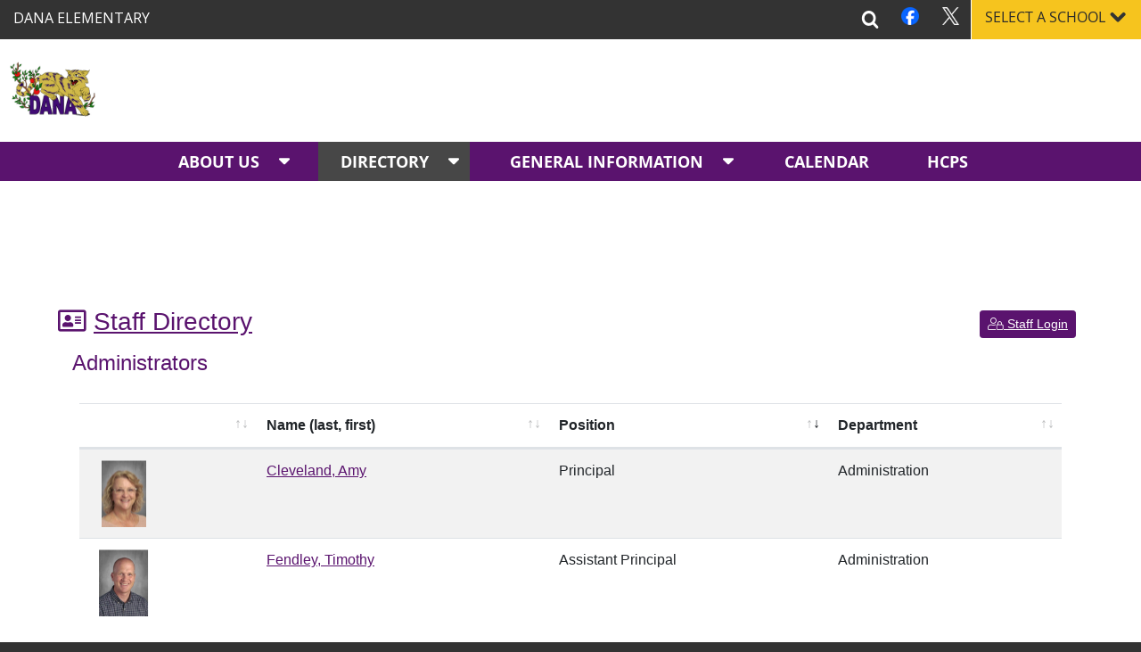

--- FILE ---
content_type: text/html; charset=UTF-8
request_url: https://www.hendersoncountypublicschoolsnc.org/dan/staff-directory/
body_size: 23322
content:

	<!DOCTYPE html>
<html lang="en-US" class=" html_stretched responsive av-preloader-disabled av-custom-lightbox  html_header_top html_logo_left html_main_nav_header html_menu_right html_slim html_header_sticky_disabled html_header_shrinking_disabled html_mobile_menu_phone html_header_searchicon_disabled html_content_align_center html_header_unstick_top_disabled html_header_stretch_disabled html_av-submenu-hidden html_av-submenu-display-click html_av-overlay-side html_av-overlay-side-classic html_av-submenu-noclone html_entry_id_4694 ">
<head>
<meta charset="UTF-8" />

<!-- page title, displayed in your browser bar -->
<!-- <title>Dana Elementary |   Staff Directory</title> -->

<meta name="robots" content="index, follow" />
<link rel="icon" href="https://www.hendersoncountypublicschoolsnc.org/dan/files/2016/01/favicon.gif" type="image/gif">

<!-- mobile setting -->
<!-- Edit: Changed maximum-scale to 2, mobile browsers ignore this value but SiteImprove flags it as non-zooming -->
<meta name="viewport" content="width=device-width, initial-scale=1, maximum-scale=2">
<script type="text/javascript">
/*<![CDATA[*/
(function() {
var sz = document.createElement('script'); sz.type = 'text/javascript'; sz.async = true;
sz.src = '//siteimproveanalytics.com/js/siteanalyze_86554.js';
var s = document.getElementsByTagName('script')[0]; s.parentNode.insertBefore(sz, s);
})();
/*]]>*/
</script> 

<!-- Scripts/CSS and wp_head hook -->
<title>Staff Directory &#8211; Dana Elementary</title>
<meta name='robots' content='max-image-preview:large' />
	<style>img:is([sizes="auto" i], [sizes^="auto," i]) { contain-intrinsic-size: 3000px 1500px }</style>
	<link rel='dns-prefetch' href='//ajax.googleapis.com' />
<link rel="alternate" type="application/rss+xml" title="Dana Elementary &raquo; Feed" href="https://www.hendersoncountypublicschoolsnc.org/dan/feed/" />

<!-- google webfont font replacement -->

			<script type='text/javascript'>

				(function() {

					/*	check if webfonts are disabled by user setting via cookie - or user must opt in.	*/
					var html = document.getElementsByTagName('html')[0];
					var cookie_check = html.className.indexOf('av-cookies-needs-opt-in') >= 0 || html.className.indexOf('av-cookies-can-opt-out') >= 0;
					var allow_continue = true;
					var silent_accept_cookie = html.className.indexOf('av-cookies-user-silent-accept') >= 0;

					if( cookie_check && ! silent_accept_cookie )
					{
						if( ! document.cookie.match(/aviaCookieConsent/) || html.className.indexOf('av-cookies-session-refused') >= 0 )
						{
							allow_continue = false;
						}
						else
						{
							if( ! document.cookie.match(/aviaPrivacyRefuseCookiesHideBar/) )
							{
								allow_continue = false;
							}
							else if( ! document.cookie.match(/aviaPrivacyEssentialCookiesEnabled/) )
							{
								allow_continue = false;
							}
							else if( document.cookie.match(/aviaPrivacyGoogleWebfontsDisabled/) )
							{
								allow_continue = false;
							}
						}
					}

					if( allow_continue )
					{
						var f = document.createElement('link');

						f.type 	= 'text/css';
						f.rel 	= 'stylesheet';
						f.href 	= '//fonts.googleapis.com/css?family=Open+Sans:400,600&display=auto';
						f.id 	= 'avia-google-webfont';

						document.getElementsByTagName('head')[0].appendChild(f);
					}
				})();

			</script>
			<script type="text/javascript">
/* <![CDATA[ */
window._wpemojiSettings = {"baseUrl":"https:\/\/s.w.org\/images\/core\/emoji\/15.1.0\/72x72\/","ext":".png","svgUrl":"https:\/\/s.w.org\/images\/core\/emoji\/15.1.0\/svg\/","svgExt":".svg","source":{"wpemoji":"https:\/\/www.hendersoncountypublicschoolsnc.org\/dan\/wp-includes\/js\/wp-emoji.js?ver=6.8.1","twemoji":"https:\/\/www.hendersoncountypublicschoolsnc.org\/dan\/wp-includes\/js\/twemoji.js?ver=6.8.1"}};
/**
 * @output wp-includes/js/wp-emoji-loader.js
 */

/**
 * Emoji Settings as exported in PHP via _print_emoji_detection_script().
 * @typedef WPEmojiSettings
 * @type {object}
 * @property {?object} source
 * @property {?string} source.concatemoji
 * @property {?string} source.twemoji
 * @property {?string} source.wpemoji
 * @property {?boolean} DOMReady
 * @property {?Function} readyCallback
 */

/**
 * Support tests.
 * @typedef SupportTests
 * @type {object}
 * @property {?boolean} flag
 * @property {?boolean} emoji
 */

/**
 * IIFE to detect emoji support and load Twemoji if needed.
 *
 * @param {Window} window
 * @param {Document} document
 * @param {WPEmojiSettings} settings
 */
( function wpEmojiLoader( window, document, settings ) {
	if ( typeof Promise === 'undefined' ) {
		return;
	}

	var sessionStorageKey = 'wpEmojiSettingsSupports';
	var tests = [ 'flag', 'emoji' ];

	/**
	 * Checks whether the browser supports offloading to a Worker.
	 *
	 * @since 6.3.0
	 *
	 * @private
	 *
	 * @returns {boolean}
	 */
	function supportsWorkerOffloading() {
		return (
			typeof Worker !== 'undefined' &&
			typeof OffscreenCanvas !== 'undefined' &&
			typeof URL !== 'undefined' &&
			URL.createObjectURL &&
			typeof Blob !== 'undefined'
		);
	}

	/**
	 * @typedef SessionSupportTests
	 * @type {object}
	 * @property {number} timestamp
	 * @property {SupportTests} supportTests
	 */

	/**
	 * Get support tests from session.
	 *
	 * @since 6.3.0
	 *
	 * @private
	 *
	 * @returns {?SupportTests} Support tests, or null if not set or older than 1 week.
	 */
	function getSessionSupportTests() {
		try {
			/** @type {SessionSupportTests} */
			var item = JSON.parse(
				sessionStorage.getItem( sessionStorageKey )
			);
			if (
				typeof item === 'object' &&
				typeof item.timestamp === 'number' &&
				new Date().valueOf() < item.timestamp + 604800 && // Note: Number is a week in seconds.
				typeof item.supportTests === 'object'
			) {
				return item.supportTests;
			}
		} catch ( e ) {}
		return null;
	}

	/**
	 * Persist the supports in session storage.
	 *
	 * @since 6.3.0
	 *
	 * @private
	 *
	 * @param {SupportTests} supportTests Support tests.
	 */
	function setSessionSupportTests( supportTests ) {
		try {
			/** @type {SessionSupportTests} */
			var item = {
				supportTests: supportTests,
				timestamp: new Date().valueOf()
			};

			sessionStorage.setItem(
				sessionStorageKey,
				JSON.stringify( item )
			);
		} catch ( e ) {}
	}

	/**
	 * Checks if two sets of Emoji characters render the same visually.
	 *
	 * This function may be serialized to run in a Worker. Therefore, it cannot refer to variables from the containing
	 * scope. Everything must be passed by parameters.
	 *
	 * @since 4.9.0
	 *
	 * @private
	 *
	 * @param {CanvasRenderingContext2D} context 2D Context.
	 * @param {string} set1 Set of Emoji to test.
	 * @param {string} set2 Set of Emoji to test.
	 *
	 * @return {boolean} True if the two sets render the same.
	 */
	function emojiSetsRenderIdentically( context, set1, set2 ) {
		// Cleanup from previous test.
		context.clearRect( 0, 0, context.canvas.width, context.canvas.height );
		context.fillText( set1, 0, 0 );
		var rendered1 = new Uint32Array(
			context.getImageData(
				0,
				0,
				context.canvas.width,
				context.canvas.height
			).data
		);

		// Cleanup from previous test.
		context.clearRect( 0, 0, context.canvas.width, context.canvas.height );
		context.fillText( set2, 0, 0 );
		var rendered2 = new Uint32Array(
			context.getImageData(
				0,
				0,
				context.canvas.width,
				context.canvas.height
			).data
		);

		return rendered1.every( function ( rendered2Data, index ) {
			return rendered2Data === rendered2[ index ];
		} );
	}

	/**
	 * Determines if the browser properly renders Emoji that Twemoji can supplement.
	 *
	 * This function may be serialized to run in a Worker. Therefore, it cannot refer to variables from the containing
	 * scope. Everything must be passed by parameters.
	 *
	 * @since 4.2.0
	 *
	 * @private
	 *
	 * @param {CanvasRenderingContext2D} context 2D Context.
	 * @param {string} type Whether to test for support of "flag" or "emoji".
	 * @param {Function} emojiSetsRenderIdentically Reference to emojiSetsRenderIdentically function, needed due to minification.
	 *
	 * @return {boolean} True if the browser can render emoji, false if it cannot.
	 */
	function browserSupportsEmoji( context, type, emojiSetsRenderIdentically ) {
		var isIdentical;

		switch ( type ) {
			case 'flag':
				/*
				 * Test for Transgender flag compatibility. Added in Unicode 13.
				 *
				 * To test for support, we try to render it, and compare the rendering to how it would look if
				 * the browser doesn't render it correctly (white flag emoji + transgender symbol).
				 */
				isIdentical = emojiSetsRenderIdentically(
					context,
					'\uD83C\uDFF3\uFE0F\u200D\u26A7\uFE0F', // as a zero-width joiner sequence
					'\uD83C\uDFF3\uFE0F\u200B\u26A7\uFE0F' // separated by a zero-width space
				);

				if ( isIdentical ) {
					return false;
				}

				/*
				 * Test for UN flag compatibility. This is the least supported of the letter locale flags,
				 * so gives us an easy test for full support.
				 *
				 * To test for support, we try to render it, and compare the rendering to how it would look if
				 * the browser doesn't render it correctly ([U] + [N]).
				 */
				isIdentical = emojiSetsRenderIdentically(
					context,
					'\uD83C\uDDFA\uD83C\uDDF3', // as the sequence of two code points
					'\uD83C\uDDFA\u200B\uD83C\uDDF3' // as the two code points separated by a zero-width space
				);

				if ( isIdentical ) {
					return false;
				}

				/*
				 * Test for English flag compatibility. England is a country in the United Kingdom, it
				 * does not have a two letter locale code but rather a five letter sub-division code.
				 *
				 * To test for support, we try to render it, and compare the rendering to how it would look if
				 * the browser doesn't render it correctly (black flag emoji + [G] + [B] + [E] + [N] + [G]).
				 */
				isIdentical = emojiSetsRenderIdentically(
					context,
					// as the flag sequence
					'\uD83C\uDFF4\uDB40\uDC67\uDB40\uDC62\uDB40\uDC65\uDB40\uDC6E\uDB40\uDC67\uDB40\uDC7F',
					// with each code point separated by a zero-width space
					'\uD83C\uDFF4\u200B\uDB40\uDC67\u200B\uDB40\uDC62\u200B\uDB40\uDC65\u200B\uDB40\uDC6E\u200B\uDB40\uDC67\u200B\uDB40\uDC7F'
				);

				return ! isIdentical;
			case 'emoji':
				/*
				 * Rise Like a Phoenix.
				 *
				 * To test for Emoji 15.1 support, try to render a new emoji: Phoenix.
				 *
				 * A phoenix, a mythical immortal bird with flame-like feathers found in the folklore of many global
				 * cultures. Often used to symbolize renewal or rebirth.
				 *
				 * The Phoenix emoji is a ZWJ sequence combining 🐦 Bird, Zero Width Joiner and 🔥 Fire.
				 * These display as a single emoji on supported platforms.
				 *
				 * 0xD83D 0xDC26 (\uD83D\uDC26) == 🐦 Bird
				 * 0x200D                       == Zero-Width Joiner (ZWJ) that links the code points for the new emoji or
				 * 0x200B                       == Zero-Width Space (ZWS) that is rendered for clients not supporting the new emoji.
				 * 0xD83D 0xDD25 (\uD83D\uDD25) == 🔥 Fire
				 *
				 * When updating this test for future Emoji releases, ensure that individual emoji that make up the
				 * sequence come from older emoji standards.
				 */
				isIdentical = emojiSetsRenderIdentically(
					context,
					'\uD83D\uDC26\u200D\uD83D\uDD25', // as the zero-width joiner sequence
					'\uD83D\uDC26\u200B\uD83D\uDD25' // separated by a zero-width space
				);

				return ! isIdentical;
		}

		return false;
	}

	/**
	 * Checks emoji support tests.
	 *
	 * This function may be serialized to run in a Worker. Therefore, it cannot refer to variables from the containing
	 * scope. Everything must be passed by parameters.
	 *
	 * @since 6.3.0
	 *
	 * @private
	 *
	 * @param {string[]} tests Tests.
	 * @param {Function} browserSupportsEmoji Reference to browserSupportsEmoji function, needed due to minification.
	 * @param {Function} emojiSetsRenderIdentically Reference to emojiSetsRenderIdentically function, needed due to minification.
	 *
	 * @return {SupportTests} Support tests.
	 */
	function testEmojiSupports( tests, browserSupportsEmoji, emojiSetsRenderIdentically ) {
		var canvas;
		if (
			typeof WorkerGlobalScope !== 'undefined' &&
			self instanceof WorkerGlobalScope
		) {
			canvas = new OffscreenCanvas( 300, 150 ); // Dimensions are default for HTMLCanvasElement.
		} else {
			canvas = document.createElement( 'canvas' );
		}

		var context = canvas.getContext( '2d', { willReadFrequently: true } );

		/*
		 * Chrome on OS X added native emoji rendering in M41. Unfortunately,
		 * it doesn't work when the font is bolder than 500 weight. So, we
		 * check for bold rendering support to avoid invisible emoji in Chrome.
		 */
		context.textBaseline = 'top';
		context.font = '600 32px Arial';

		var supports = {};
		tests.forEach( function ( test ) {
			supports[ test ] = browserSupportsEmoji( context, test, emojiSetsRenderIdentically );
		} );
		return supports;
	}

	/**
	 * Adds a script to the head of the document.
	 *
	 * @ignore
	 *
	 * @since 4.2.0
	 *
	 * @param {string} src The url where the script is located.
	 *
	 * @return {void}
	 */
	function addScript( src ) {
		var script = document.createElement( 'script' );
		script.src = src;
		script.defer = true;
		document.head.appendChild( script );
	}

	settings.supports = {
		everything: true,
		everythingExceptFlag: true
	};

	// Create a promise for DOMContentLoaded since the worker logic may finish after the event has fired.
	var domReadyPromise = new Promise( function ( resolve ) {
		document.addEventListener( 'DOMContentLoaded', resolve, {
			once: true
		} );
	} );

	// Obtain the emoji support from the browser, asynchronously when possible.
	new Promise( function ( resolve ) {
		var supportTests = getSessionSupportTests();
		if ( supportTests ) {
			resolve( supportTests );
			return;
		}

		if ( supportsWorkerOffloading() ) {
			try {
				// Note that the functions are being passed as arguments due to minification.
				var workerScript =
					'postMessage(' +
					testEmojiSupports.toString() +
					'(' +
					[
						JSON.stringify( tests ),
						browserSupportsEmoji.toString(),
						emojiSetsRenderIdentically.toString()
					].join( ',' ) +
					'));';
				var blob = new Blob( [ workerScript ], {
					type: 'text/javascript'
				} );
				var worker = new Worker( URL.createObjectURL( blob ), { name: 'wpTestEmojiSupports' } );
				worker.onmessage = function ( event ) {
					supportTests = event.data;
					setSessionSupportTests( supportTests );
					worker.terminate();
					resolve( supportTests );
				};
				return;
			} catch ( e ) {}
		}

		supportTests = testEmojiSupports( tests, browserSupportsEmoji, emojiSetsRenderIdentically );
		setSessionSupportTests( supportTests );
		resolve( supportTests );
	} )
		// Once the browser emoji support has been obtained from the session, finalize the settings.
		.then( function ( supportTests ) {
			/*
			 * Tests the browser support for flag emojis and other emojis, and adjusts the
			 * support settings accordingly.
			 */
			for ( var test in supportTests ) {
				settings.supports[ test ] = supportTests[ test ];

				settings.supports.everything =
					settings.supports.everything && settings.supports[ test ];

				if ( 'flag' !== test ) {
					settings.supports.everythingExceptFlag =
						settings.supports.everythingExceptFlag &&
						settings.supports[ test ];
				}
			}

			settings.supports.everythingExceptFlag =
				settings.supports.everythingExceptFlag &&
				! settings.supports.flag;

			// Sets DOMReady to false and assigns a ready function to settings.
			settings.DOMReady = false;
			settings.readyCallback = function () {
				settings.DOMReady = true;
			};
		} )
		.then( function () {
			return domReadyPromise;
		} )
		.then( function () {
			// When the browser can not render everything we need to load a polyfill.
			if ( ! settings.supports.everything ) {
				settings.readyCallback();

				var src = settings.source || {};

				if ( src.concatemoji ) {
					addScript( src.concatemoji );
				} else if ( src.wpemoji && src.twemoji ) {
					addScript( src.twemoji );
					addScript( src.wpemoji );
				}
			}
		} );
} )( window, document, window._wpemojiSettings );

/* ]]> */
</script>
<link rel='stylesheet' id='avia-grid-css' href='https://www.hendersoncountypublicschoolsnc.org/dan/wp-content/themes/enfold/css/grid.css?ver=5.3.1.1' type='text/css' media='all' />
<link rel='stylesheet' id='avia-base-css' href='https://www.hendersoncountypublicschoolsnc.org/dan/wp-content/themes/enfold/css/base.css?ver=5.3.1.1' type='text/css' media='all' />
<link rel='stylesheet' id='avia-layout-css' href='https://www.hendersoncountypublicschoolsnc.org/dan/wp-content/themes/enfold/css/layout.css?ver=5.3.1.1' type='text/css' media='all' />
<link rel='stylesheet' id='avia-module-audioplayer-css' href='https://www.hendersoncountypublicschoolsnc.org/dan/wp-content/themes/enfold/config-templatebuilder/avia-shortcodes/audio-player/audio-player.css?ver=5.3.1.1' type='text/css' media='all' />
<link rel='stylesheet' id='avia-module-blog-css' href='https://www.hendersoncountypublicschoolsnc.org/dan/wp-content/themes/enfold/config-templatebuilder/avia-shortcodes/blog/blog.css?ver=5.3.1.1' type='text/css' media='all' />
<link rel='stylesheet' id='avia-module-postslider-css' href='https://www.hendersoncountypublicschoolsnc.org/dan/wp-content/themes/enfold/config-templatebuilder/avia-shortcodes/postslider/postslider.css?ver=5.3.1.1' type='text/css' media='all' />
<link rel='stylesheet' id='avia-module-button-css' href='https://www.hendersoncountypublicschoolsnc.org/dan/wp-content/themes/enfold/config-templatebuilder/avia-shortcodes/buttons/buttons.css?ver=5.3.1.1' type='text/css' media='all' />
<link rel='stylesheet' id='avia-module-buttonrow-css' href='https://www.hendersoncountypublicschoolsnc.org/dan/wp-content/themes/enfold/config-templatebuilder/avia-shortcodes/buttonrow/buttonrow.css?ver=5.3.1.1' type='text/css' media='all' />
<link rel='stylesheet' id='avia-module-button-fullwidth-css' href='https://www.hendersoncountypublicschoolsnc.org/dan/wp-content/themes/enfold/config-templatebuilder/avia-shortcodes/buttons_fullwidth/buttons_fullwidth.css?ver=5.3.1.1' type='text/css' media='all' />
<link rel='stylesheet' id='avia-module-catalogue-css' href='https://www.hendersoncountypublicschoolsnc.org/dan/wp-content/themes/enfold/config-templatebuilder/avia-shortcodes/catalogue/catalogue.css?ver=5.3.1.1' type='text/css' media='all' />
<link rel='stylesheet' id='avia-module-comments-css' href='https://www.hendersoncountypublicschoolsnc.org/dan/wp-content/themes/enfold/config-templatebuilder/avia-shortcodes/comments/comments.css?ver=5.3.1.1' type='text/css' media='all' />
<link rel='stylesheet' id='avia-module-contact-css' href='https://www.hendersoncountypublicschoolsnc.org/dan/wp-content/themes/enfold/config-templatebuilder/avia-shortcodes/contact/contact.css?ver=5.3.1.1' type='text/css' media='all' />
<link rel='stylesheet' id='avia-module-slideshow-css' href='https://www.hendersoncountypublicschoolsnc.org/dan/wp-content/themes/enfold/config-templatebuilder/avia-shortcodes/slideshow/slideshow.css?ver=5.3.1.1' type='text/css' media='all' />
<link rel='stylesheet' id='avia-module-slideshow-contentpartner-css' href='https://www.hendersoncountypublicschoolsnc.org/dan/wp-content/themes/enfold/config-templatebuilder/avia-shortcodes/contentslider/contentslider.css?ver=5.3.1.1' type='text/css' media='all' />
<link rel='stylesheet' id='avia-module-countdown-css' href='https://www.hendersoncountypublicschoolsnc.org/dan/wp-content/themes/enfold/config-templatebuilder/avia-shortcodes/countdown/countdown.css?ver=5.3.1.1' type='text/css' media='all' />
<link rel='stylesheet' id='avia-module-gallery-css' href='https://www.hendersoncountypublicschoolsnc.org/dan/wp-content/themes/enfold/config-templatebuilder/avia-shortcodes/gallery/gallery.css?ver=5.3.1.1' type='text/css' media='all' />
<link rel='stylesheet' id='avia-module-gallery-hor-css' href='https://www.hendersoncountypublicschoolsnc.org/dan/wp-content/themes/enfold/config-templatebuilder/avia-shortcodes/gallery_horizontal/gallery_horizontal.css?ver=5.3.1.1' type='text/css' media='all' />
<link rel='stylesheet' id='avia-module-maps-css' href='https://www.hendersoncountypublicschoolsnc.org/dan/wp-content/themes/enfold/config-templatebuilder/avia-shortcodes/google_maps/google_maps.css?ver=5.3.1.1' type='text/css' media='all' />
<link rel='stylesheet' id='avia-module-gridrow-css' href='https://www.hendersoncountypublicschoolsnc.org/dan/wp-content/themes/enfold/config-templatebuilder/avia-shortcodes/grid_row/grid_row.css?ver=5.3.1.1' type='text/css' media='all' />
<link rel='stylesheet' id='avia-module-heading-css' href='https://www.hendersoncountypublicschoolsnc.org/dan/wp-content/themes/enfold/config-templatebuilder/avia-shortcodes/heading/heading.css?ver=5.3.1.1' type='text/css' media='all' />
<link rel='stylesheet' id='avia-module-rotator-css' href='https://www.hendersoncountypublicschoolsnc.org/dan/wp-content/themes/enfold/config-templatebuilder/avia-shortcodes/headline_rotator/headline_rotator.css?ver=5.3.1.1' type='text/css' media='all' />
<link rel='stylesheet' id='avia-module-hr-css' href='https://www.hendersoncountypublicschoolsnc.org/dan/wp-content/themes/enfold/config-templatebuilder/avia-shortcodes/hr/hr.css?ver=5.3.1.1' type='text/css' media='all' />
<link rel='stylesheet' id='avia-module-icon-css' href='https://www.hendersoncountypublicschoolsnc.org/dan/wp-content/themes/enfold/config-templatebuilder/avia-shortcodes/icon/icon.css?ver=5.3.1.1' type='text/css' media='all' />
<link rel='stylesheet' id='avia-module-icon-circles-css' href='https://www.hendersoncountypublicschoolsnc.org/dan/wp-content/themes/enfold/config-templatebuilder/avia-shortcodes/icon_circles/icon_circles.css?ver=5.3.1.1' type='text/css' media='all' />
<link rel='stylesheet' id='avia-module-iconbox-css' href='https://www.hendersoncountypublicschoolsnc.org/dan/wp-content/themes/enfold/config-templatebuilder/avia-shortcodes/iconbox/iconbox.css?ver=5.3.1.1' type='text/css' media='all' />
<link rel='stylesheet' id='avia-module-icongrid-css' href='https://www.hendersoncountypublicschoolsnc.org/dan/wp-content/themes/enfold/config-templatebuilder/avia-shortcodes/icongrid/icongrid.css?ver=5.3.1.1' type='text/css' media='all' />
<link rel='stylesheet' id='avia-module-iconlist-css' href='https://www.hendersoncountypublicschoolsnc.org/dan/wp-content/themes/enfold/config-templatebuilder/avia-shortcodes/iconlist/iconlist.css?ver=5.3.1.1' type='text/css' media='all' />
<link rel='stylesheet' id='avia-module-image-css' href='https://www.hendersoncountypublicschoolsnc.org/dan/wp-content/themes/enfold/config-templatebuilder/avia-shortcodes/image/image.css?ver=5.3.1.1' type='text/css' media='all' />
<link rel='stylesheet' id='avia-module-hotspot-css' href='https://www.hendersoncountypublicschoolsnc.org/dan/wp-content/themes/enfold/config-templatebuilder/avia-shortcodes/image_hotspots/image_hotspots.css?ver=5.3.1.1' type='text/css' media='all' />
<link rel='stylesheet' id='avia-module-magazine-css' href='https://www.hendersoncountypublicschoolsnc.org/dan/wp-content/themes/enfold/config-templatebuilder/avia-shortcodes/magazine/magazine.css?ver=5.3.1.1' type='text/css' media='all' />
<link rel='stylesheet' id='avia-module-masonry-css' href='https://www.hendersoncountypublicschoolsnc.org/dan/wp-content/themes/enfold/config-templatebuilder/avia-shortcodes/masonry_entries/masonry_entries.css?ver=5.3.1.1' type='text/css' media='all' />
<link rel='stylesheet' id='avia-siteloader-css' href='https://www.hendersoncountypublicschoolsnc.org/dan/wp-content/themes/enfold/css/avia-snippet-site-preloader.css?ver=5.3.1.1' type='text/css' media='all' />
<link rel='stylesheet' id='avia-module-menu-css' href='https://www.hendersoncountypublicschoolsnc.org/dan/wp-content/themes/enfold/config-templatebuilder/avia-shortcodes/menu/menu.css?ver=5.3.1.1' type='text/css' media='all' />
<link rel='stylesheet' id='avia-module-notification-css' href='https://www.hendersoncountypublicschoolsnc.org/dan/wp-content/themes/enfold/config-templatebuilder/avia-shortcodes/notification/notification.css?ver=5.3.1.1' type='text/css' media='all' />
<link rel='stylesheet' id='avia-module-numbers-css' href='https://www.hendersoncountypublicschoolsnc.org/dan/wp-content/themes/enfold/config-templatebuilder/avia-shortcodes/numbers/numbers.css?ver=5.3.1.1' type='text/css' media='all' />
<link rel='stylesheet' id='avia-module-portfolio-css' href='https://www.hendersoncountypublicschoolsnc.org/dan/wp-content/themes/enfold/config-templatebuilder/avia-shortcodes/portfolio/portfolio.css?ver=5.3.1.1' type='text/css' media='all' />
<link rel='stylesheet' id='avia-module-post-metadata-css' href='https://www.hendersoncountypublicschoolsnc.org/dan/wp-content/themes/enfold/config-templatebuilder/avia-shortcodes/post_metadata/post_metadata.css?ver=5.3.1.1' type='text/css' media='all' />
<link rel='stylesheet' id='avia-module-progress-bar-css' href='https://www.hendersoncountypublicschoolsnc.org/dan/wp-content/themes/enfold/config-templatebuilder/avia-shortcodes/progressbar/progressbar.css?ver=5.3.1.1' type='text/css' media='all' />
<link rel='stylesheet' id='avia-module-promobox-css' href='https://www.hendersoncountypublicschoolsnc.org/dan/wp-content/themes/enfold/config-templatebuilder/avia-shortcodes/promobox/promobox.css?ver=5.3.1.1' type='text/css' media='all' />
<link rel='stylesheet' id='avia-sc-search-css' href='https://www.hendersoncountypublicschoolsnc.org/dan/wp-content/themes/enfold/config-templatebuilder/avia-shortcodes/search/search.css?ver=5.3.1.1' type='text/css' media='all' />
<link rel='stylesheet' id='avia-module-slideshow-accordion-css' href='https://www.hendersoncountypublicschoolsnc.org/dan/wp-content/themes/enfold/config-templatebuilder/avia-shortcodes/slideshow_accordion/slideshow_accordion.css?ver=5.3.1.1' type='text/css' media='all' />
<link rel='stylesheet' id='avia-module-slideshow-feature-image-css' href='https://www.hendersoncountypublicschoolsnc.org/dan/wp-content/themes/enfold/config-templatebuilder/avia-shortcodes/slideshow_feature_image/slideshow_feature_image.css?ver=5.3.1.1' type='text/css' media='all' />
<link rel='stylesheet' id='avia-module-slideshow-fullsize-css' href='https://www.hendersoncountypublicschoolsnc.org/dan/wp-content/themes/enfold/config-templatebuilder/avia-shortcodes/slideshow_fullsize/slideshow_fullsize.css?ver=5.3.1.1' type='text/css' media='all' />
<link rel='stylesheet' id='avia-module-slideshow-fullscreen-css' href='https://www.hendersoncountypublicschoolsnc.org/dan/wp-content/themes/enfold/config-templatebuilder/avia-shortcodes/slideshow_fullscreen/slideshow_fullscreen.css?ver=5.3.1.1' type='text/css' media='all' />
<link rel='stylesheet' id='avia-module-slideshow-ls-css' href='https://www.hendersoncountypublicschoolsnc.org/dan/wp-content/themes/enfold/config-templatebuilder/avia-shortcodes/slideshow_layerslider/slideshow_layerslider.css?ver=5.3.1.1' type='text/css' media='all' />
<link rel='stylesheet' id='avia-module-social-css' href='https://www.hendersoncountypublicschoolsnc.org/dan/wp-content/themes/enfold/config-templatebuilder/avia-shortcodes/social_share/social_share.css?ver=5.3.1.1' type='text/css' media='all' />
<link rel='stylesheet' id='avia-module-tabsection-css' href='https://www.hendersoncountypublicschoolsnc.org/dan/wp-content/themes/enfold/config-templatebuilder/avia-shortcodes/tab_section/tab_section.css?ver=5.3.1.1' type='text/css' media='all' />
<link rel='stylesheet' id='avia-module-table-css' href='https://www.hendersoncountypublicschoolsnc.org/dan/wp-content/themes/enfold/config-templatebuilder/avia-shortcodes/table/table.css?ver=5.3.1.1' type='text/css' media='all' />
<link rel='stylesheet' id='avia-module-tabs-css' href='https://www.hendersoncountypublicschoolsnc.org/dan/wp-content/themes/enfold/config-templatebuilder/avia-shortcodes/tabs/tabs.css?ver=5.3.1.1' type='text/css' media='all' />
<link rel='stylesheet' id='avia-module-team-css' href='https://www.hendersoncountypublicschoolsnc.org/dan/wp-content/themes/enfold/config-templatebuilder/avia-shortcodes/team/team.css?ver=5.3.1.1' type='text/css' media='all' />
<link rel='stylesheet' id='avia-module-testimonials-css' href='https://www.hendersoncountypublicschoolsnc.org/dan/wp-content/themes/enfold/config-templatebuilder/avia-shortcodes/testimonials/testimonials.css?ver=5.3.1.1' type='text/css' media='all' />
<link rel='stylesheet' id='avia-module-timeline-css' href='https://www.hendersoncountypublicschoolsnc.org/dan/wp-content/themes/enfold/config-templatebuilder/avia-shortcodes/timeline/timeline.css?ver=5.3.1.1' type='text/css' media='all' />
<link rel='stylesheet' id='avia-module-toggles-css' href='https://www.hendersoncountypublicschoolsnc.org/dan/wp-content/themes/enfold/config-templatebuilder/avia-shortcodes/toggles/toggles.css?ver=5.3.1.1' type='text/css' media='all' />
<link rel='stylesheet' id='avia-module-video-css' href='https://www.hendersoncountypublicschoolsnc.org/dan/wp-content/themes/enfold/config-templatebuilder/avia-shortcodes/video/video.css?ver=5.3.1.1' type='text/css' media='all' />
<style id='wp-emoji-styles-inline-css' type='text/css'>

	img.wp-smiley, img.emoji {
		display: inline !important;
		border: none !important;
		box-shadow: none !important;
		height: 1em !important;
		width: 1em !important;
		margin: 0 0.07em !important;
		vertical-align: -0.1em !important;
		background: none !important;
		padding: 0 !important;
	}
</style>
<link rel='stylesheet' id='wp-block-library-css' href='https://www.hendersoncountypublicschoolsnc.org/dan/wp-includes/css/dist/block-library/style.css?ver=6.8.1' type='text/css' media='all' />
<style id='global-styles-inline-css' type='text/css'>
:root{--wp--preset--aspect-ratio--square: 1;--wp--preset--aspect-ratio--4-3: 4/3;--wp--preset--aspect-ratio--3-4: 3/4;--wp--preset--aspect-ratio--3-2: 3/2;--wp--preset--aspect-ratio--2-3: 2/3;--wp--preset--aspect-ratio--16-9: 16/9;--wp--preset--aspect-ratio--9-16: 9/16;--wp--preset--color--black: #000000;--wp--preset--color--cyan-bluish-gray: #abb8c3;--wp--preset--color--white: #ffffff;--wp--preset--color--pale-pink: #f78da7;--wp--preset--color--vivid-red: #cf2e2e;--wp--preset--color--luminous-vivid-orange: #ff6900;--wp--preset--color--luminous-vivid-amber: #fcb900;--wp--preset--color--light-green-cyan: #7bdcb5;--wp--preset--color--vivid-green-cyan: #00d084;--wp--preset--color--pale-cyan-blue: #8ed1fc;--wp--preset--color--vivid-cyan-blue: #0693e3;--wp--preset--color--vivid-purple: #9b51e0;--wp--preset--color--metallic-red: #b02b2c;--wp--preset--color--maximum-yellow-red: #edae44;--wp--preset--color--yellow-sun: #eeee22;--wp--preset--color--palm-leaf: #83a846;--wp--preset--color--aero: #7bb0e7;--wp--preset--color--old-lavender: #745f7e;--wp--preset--color--steel-teal: #5f8789;--wp--preset--color--raspberry-pink: #d65799;--wp--preset--color--medium-turquoise: #4ecac2;--wp--preset--gradient--vivid-cyan-blue-to-vivid-purple: linear-gradient(135deg,rgba(6,147,227,1) 0%,rgb(155,81,224) 100%);--wp--preset--gradient--light-green-cyan-to-vivid-green-cyan: linear-gradient(135deg,rgb(122,220,180) 0%,rgb(0,208,130) 100%);--wp--preset--gradient--luminous-vivid-amber-to-luminous-vivid-orange: linear-gradient(135deg,rgba(252,185,0,1) 0%,rgba(255,105,0,1) 100%);--wp--preset--gradient--luminous-vivid-orange-to-vivid-red: linear-gradient(135deg,rgba(255,105,0,1) 0%,rgb(207,46,46) 100%);--wp--preset--gradient--very-light-gray-to-cyan-bluish-gray: linear-gradient(135deg,rgb(238,238,238) 0%,rgb(169,184,195) 100%);--wp--preset--gradient--cool-to-warm-spectrum: linear-gradient(135deg,rgb(74,234,220) 0%,rgb(151,120,209) 20%,rgb(207,42,186) 40%,rgb(238,44,130) 60%,rgb(251,105,98) 80%,rgb(254,248,76) 100%);--wp--preset--gradient--blush-light-purple: linear-gradient(135deg,rgb(255,206,236) 0%,rgb(152,150,240) 100%);--wp--preset--gradient--blush-bordeaux: linear-gradient(135deg,rgb(254,205,165) 0%,rgb(254,45,45) 50%,rgb(107,0,62) 100%);--wp--preset--gradient--luminous-dusk: linear-gradient(135deg,rgb(255,203,112) 0%,rgb(199,81,192) 50%,rgb(65,88,208) 100%);--wp--preset--gradient--pale-ocean: linear-gradient(135deg,rgb(255,245,203) 0%,rgb(182,227,212) 50%,rgb(51,167,181) 100%);--wp--preset--gradient--electric-grass: linear-gradient(135deg,rgb(202,248,128) 0%,rgb(113,206,126) 100%);--wp--preset--gradient--midnight: linear-gradient(135deg,rgb(2,3,129) 0%,rgb(40,116,252) 100%);--wp--preset--font-size--small: 1rem;--wp--preset--font-size--medium: 1.125rem;--wp--preset--font-size--large: 1.75rem;--wp--preset--font-size--x-large: clamp(1.75rem, 3vw, 2.25rem);--wp--preset--spacing--20: 0.44rem;--wp--preset--spacing--30: 0.67rem;--wp--preset--spacing--40: 1rem;--wp--preset--spacing--50: 1.5rem;--wp--preset--spacing--60: 2.25rem;--wp--preset--spacing--70: 3.38rem;--wp--preset--spacing--80: 5.06rem;--wp--preset--shadow--natural: 6px 6px 9px rgba(0, 0, 0, 0.2);--wp--preset--shadow--deep: 12px 12px 50px rgba(0, 0, 0, 0.4);--wp--preset--shadow--sharp: 6px 6px 0px rgba(0, 0, 0, 0.2);--wp--preset--shadow--outlined: 6px 6px 0px -3px rgba(255, 255, 255, 1), 6px 6px rgba(0, 0, 0, 1);--wp--preset--shadow--crisp: 6px 6px 0px rgba(0, 0, 0, 1);}:root { --wp--style--global--content-size: 800px;--wp--style--global--wide-size: 1130px; }:where(body) { margin: 0; }.wp-site-blocks > .alignleft { float: left; margin-right: 2em; }.wp-site-blocks > .alignright { float: right; margin-left: 2em; }.wp-site-blocks > .aligncenter { justify-content: center; margin-left: auto; margin-right: auto; }:where(.is-layout-flex){gap: 0.5em;}:where(.is-layout-grid){gap: 0.5em;}.is-layout-flow > .alignleft{float: left;margin-inline-start: 0;margin-inline-end: 2em;}.is-layout-flow > .alignright{float: right;margin-inline-start: 2em;margin-inline-end: 0;}.is-layout-flow > .aligncenter{margin-left: auto !important;margin-right: auto !important;}.is-layout-constrained > .alignleft{float: left;margin-inline-start: 0;margin-inline-end: 2em;}.is-layout-constrained > .alignright{float: right;margin-inline-start: 2em;margin-inline-end: 0;}.is-layout-constrained > .aligncenter{margin-left: auto !important;margin-right: auto !important;}.is-layout-constrained > :where(:not(.alignleft):not(.alignright):not(.alignfull)){max-width: var(--wp--style--global--content-size);margin-left: auto !important;margin-right: auto !important;}.is-layout-constrained > .alignwide{max-width: var(--wp--style--global--wide-size);}body .is-layout-flex{display: flex;}.is-layout-flex{flex-wrap: wrap;align-items: center;}.is-layout-flex > :is(*, div){margin: 0;}body .is-layout-grid{display: grid;}.is-layout-grid > :is(*, div){margin: 0;}body{padding-top: 0px;padding-right: 0px;padding-bottom: 0px;padding-left: 0px;}a:where(:not(.wp-element-button)){text-decoration: underline;}:root :where(.wp-element-button, .wp-block-button__link){background-color: #32373c;border-width: 0;color: #fff;font-family: inherit;font-size: inherit;line-height: inherit;padding: calc(0.667em + 2px) calc(1.333em + 2px);text-decoration: none;}.has-black-color{color: var(--wp--preset--color--black) !important;}.has-cyan-bluish-gray-color{color: var(--wp--preset--color--cyan-bluish-gray) !important;}.has-white-color{color: var(--wp--preset--color--white) !important;}.has-pale-pink-color{color: var(--wp--preset--color--pale-pink) !important;}.has-vivid-red-color{color: var(--wp--preset--color--vivid-red) !important;}.has-luminous-vivid-orange-color{color: var(--wp--preset--color--luminous-vivid-orange) !important;}.has-luminous-vivid-amber-color{color: var(--wp--preset--color--luminous-vivid-amber) !important;}.has-light-green-cyan-color{color: var(--wp--preset--color--light-green-cyan) !important;}.has-vivid-green-cyan-color{color: var(--wp--preset--color--vivid-green-cyan) !important;}.has-pale-cyan-blue-color{color: var(--wp--preset--color--pale-cyan-blue) !important;}.has-vivid-cyan-blue-color{color: var(--wp--preset--color--vivid-cyan-blue) !important;}.has-vivid-purple-color{color: var(--wp--preset--color--vivid-purple) !important;}.has-metallic-red-color{color: var(--wp--preset--color--metallic-red) !important;}.has-maximum-yellow-red-color{color: var(--wp--preset--color--maximum-yellow-red) !important;}.has-yellow-sun-color{color: var(--wp--preset--color--yellow-sun) !important;}.has-palm-leaf-color{color: var(--wp--preset--color--palm-leaf) !important;}.has-aero-color{color: var(--wp--preset--color--aero) !important;}.has-old-lavender-color{color: var(--wp--preset--color--old-lavender) !important;}.has-steel-teal-color{color: var(--wp--preset--color--steel-teal) !important;}.has-raspberry-pink-color{color: var(--wp--preset--color--raspberry-pink) !important;}.has-medium-turquoise-color{color: var(--wp--preset--color--medium-turquoise) !important;}.has-black-background-color{background-color: var(--wp--preset--color--black) !important;}.has-cyan-bluish-gray-background-color{background-color: var(--wp--preset--color--cyan-bluish-gray) !important;}.has-white-background-color{background-color: var(--wp--preset--color--white) !important;}.has-pale-pink-background-color{background-color: var(--wp--preset--color--pale-pink) !important;}.has-vivid-red-background-color{background-color: var(--wp--preset--color--vivid-red) !important;}.has-luminous-vivid-orange-background-color{background-color: var(--wp--preset--color--luminous-vivid-orange) !important;}.has-luminous-vivid-amber-background-color{background-color: var(--wp--preset--color--luminous-vivid-amber) !important;}.has-light-green-cyan-background-color{background-color: var(--wp--preset--color--light-green-cyan) !important;}.has-vivid-green-cyan-background-color{background-color: var(--wp--preset--color--vivid-green-cyan) !important;}.has-pale-cyan-blue-background-color{background-color: var(--wp--preset--color--pale-cyan-blue) !important;}.has-vivid-cyan-blue-background-color{background-color: var(--wp--preset--color--vivid-cyan-blue) !important;}.has-vivid-purple-background-color{background-color: var(--wp--preset--color--vivid-purple) !important;}.has-metallic-red-background-color{background-color: var(--wp--preset--color--metallic-red) !important;}.has-maximum-yellow-red-background-color{background-color: var(--wp--preset--color--maximum-yellow-red) !important;}.has-yellow-sun-background-color{background-color: var(--wp--preset--color--yellow-sun) !important;}.has-palm-leaf-background-color{background-color: var(--wp--preset--color--palm-leaf) !important;}.has-aero-background-color{background-color: var(--wp--preset--color--aero) !important;}.has-old-lavender-background-color{background-color: var(--wp--preset--color--old-lavender) !important;}.has-steel-teal-background-color{background-color: var(--wp--preset--color--steel-teal) !important;}.has-raspberry-pink-background-color{background-color: var(--wp--preset--color--raspberry-pink) !important;}.has-medium-turquoise-background-color{background-color: var(--wp--preset--color--medium-turquoise) !important;}.has-black-border-color{border-color: var(--wp--preset--color--black) !important;}.has-cyan-bluish-gray-border-color{border-color: var(--wp--preset--color--cyan-bluish-gray) !important;}.has-white-border-color{border-color: var(--wp--preset--color--white) !important;}.has-pale-pink-border-color{border-color: var(--wp--preset--color--pale-pink) !important;}.has-vivid-red-border-color{border-color: var(--wp--preset--color--vivid-red) !important;}.has-luminous-vivid-orange-border-color{border-color: var(--wp--preset--color--luminous-vivid-orange) !important;}.has-luminous-vivid-amber-border-color{border-color: var(--wp--preset--color--luminous-vivid-amber) !important;}.has-light-green-cyan-border-color{border-color: var(--wp--preset--color--light-green-cyan) !important;}.has-vivid-green-cyan-border-color{border-color: var(--wp--preset--color--vivid-green-cyan) !important;}.has-pale-cyan-blue-border-color{border-color: var(--wp--preset--color--pale-cyan-blue) !important;}.has-vivid-cyan-blue-border-color{border-color: var(--wp--preset--color--vivid-cyan-blue) !important;}.has-vivid-purple-border-color{border-color: var(--wp--preset--color--vivid-purple) !important;}.has-metallic-red-border-color{border-color: var(--wp--preset--color--metallic-red) !important;}.has-maximum-yellow-red-border-color{border-color: var(--wp--preset--color--maximum-yellow-red) !important;}.has-yellow-sun-border-color{border-color: var(--wp--preset--color--yellow-sun) !important;}.has-palm-leaf-border-color{border-color: var(--wp--preset--color--palm-leaf) !important;}.has-aero-border-color{border-color: var(--wp--preset--color--aero) !important;}.has-old-lavender-border-color{border-color: var(--wp--preset--color--old-lavender) !important;}.has-steel-teal-border-color{border-color: var(--wp--preset--color--steel-teal) !important;}.has-raspberry-pink-border-color{border-color: var(--wp--preset--color--raspberry-pink) !important;}.has-medium-turquoise-border-color{border-color: var(--wp--preset--color--medium-turquoise) !important;}.has-vivid-cyan-blue-to-vivid-purple-gradient-background{background: var(--wp--preset--gradient--vivid-cyan-blue-to-vivid-purple) !important;}.has-light-green-cyan-to-vivid-green-cyan-gradient-background{background: var(--wp--preset--gradient--light-green-cyan-to-vivid-green-cyan) !important;}.has-luminous-vivid-amber-to-luminous-vivid-orange-gradient-background{background: var(--wp--preset--gradient--luminous-vivid-amber-to-luminous-vivid-orange) !important;}.has-luminous-vivid-orange-to-vivid-red-gradient-background{background: var(--wp--preset--gradient--luminous-vivid-orange-to-vivid-red) !important;}.has-very-light-gray-to-cyan-bluish-gray-gradient-background{background: var(--wp--preset--gradient--very-light-gray-to-cyan-bluish-gray) !important;}.has-cool-to-warm-spectrum-gradient-background{background: var(--wp--preset--gradient--cool-to-warm-spectrum) !important;}.has-blush-light-purple-gradient-background{background: var(--wp--preset--gradient--blush-light-purple) !important;}.has-blush-bordeaux-gradient-background{background: var(--wp--preset--gradient--blush-bordeaux) !important;}.has-luminous-dusk-gradient-background{background: var(--wp--preset--gradient--luminous-dusk) !important;}.has-pale-ocean-gradient-background{background: var(--wp--preset--gradient--pale-ocean) !important;}.has-electric-grass-gradient-background{background: var(--wp--preset--gradient--electric-grass) !important;}.has-midnight-gradient-background{background: var(--wp--preset--gradient--midnight) !important;}.has-small-font-size{font-size: var(--wp--preset--font-size--small) !important;}.has-medium-font-size{font-size: var(--wp--preset--font-size--medium) !important;}.has-large-font-size{font-size: var(--wp--preset--font-size--large) !important;}.has-x-large-font-size{font-size: var(--wp--preset--font-size--x-large) !important;}
:where(.wp-block-post-template.is-layout-flex){gap: 1.25em;}:where(.wp-block-post-template.is-layout-grid){gap: 1.25em;}
:where(.wp-block-columns.is-layout-flex){gap: 2em;}:where(.wp-block-columns.is-layout-grid){gap: 2em;}
:root :where(.wp-block-pullquote){font-size: 1.5em;line-height: 1.6;}
</style>
<link rel='stylesheet' id='bf-krumo-css' href='https://www.hendersoncountypublicschoolsnc.org/dan/wp-content/plugins/bf-krumo//bf-krumo.css?ver=1.1' type='text/css' media='all' />
<link rel='stylesheet' id='plyr-css-css' href='https://www.hendersoncountypublicschoolsnc.org/dan/wp-content/plugins/easy-video-player/lib/plyr.css?ver=6.8.1' type='text/css' media='all' />
<link rel='stylesheet' id='printomatic-css-css' href='https://www.hendersoncountypublicschoolsnc.org/dan/wp-content/plugins/print-o-matic/css/style.css?ver=2.0' type='text/css' media='all' />
<style id='printomatic-css-inline-css' type='text/css'>
@media print {
#logo img{
width: 196px !important;
}
}

</style>
<link rel='stylesheet' id='megamenu-css' href='https://www.hendersoncountypublicschoolsnc.org/dan/files/maxmegamenu/style.css?ver=7fb29b' type='text/css' media='all' />
<link rel='stylesheet' id='dashicons-css' href='https://www.hendersoncountypublicschoolsnc.org/dan/wp-includes/css/dashicons.css?ver=6.8.1' type='text/css' media='all' />
<link rel='stylesheet' id='avia-scs-css' href='https://www.hendersoncountypublicschoolsnc.org/dan/wp-content/themes/enfold/css/shortcodes.css?ver=5.3.1.1' type='text/css' media='all' />
<link rel='stylesheet' id='avia-widget-css-css' href='https://www.hendersoncountypublicschoolsnc.org/dan/wp-content/themes/enfold/css/avia-snippet-widget.css?ver=5.3.1.1' type='text/css' media='screen' />
<link rel='stylesheet' id='avia-dynamic-css' href='https://www.hendersoncountypublicschoolsnc.org/dan/files/dynamic_avia/hcps_schools.css?ver=63b23e0cd2fa0' type='text/css' media='all' />
<link rel='stylesheet' id='avia-custom-css' href='https://www.hendersoncountypublicschoolsnc.org/dan/wp-content/themes/enfold/css/custom.css?ver=5.3.1.1' type='text/css' media='all' />
<link rel='stylesheet' id='avia-style-css' href='https://www.hendersoncountypublicschoolsnc.org/dan/wp-content/themes/bonefold-schools/style.css?ver=1767886432' type='text/css' media='all' />
<!--n2css--><!--n2js--><script type="text/javascript" src="https://www.hendersoncountypublicschoolsnc.org/dan/wp-includes/js/jquery/jquery.js?ver=3.7.1" id="jquery-core-js"></script>
<script type="text/javascript" id="plyr-js-js-extra">
/* <![CDATA[ */
var easy_video_player = {"plyr_iconUrl":"https:\/\/www.hendersoncountypublicschoolsnc.org\/dan\/wp-content\/plugins\/easy-video-player\/lib\/plyr.svg","plyr_blankVideo":"https:\/\/www.hendersoncountypublicschoolsnc.org\/dan\/wp-content\/plugins\/easy-video-player\/lib\/blank.mp4"};
/* ]]> */
</script>
<script type="text/javascript" src="https://www.hendersoncountypublicschoolsnc.org/dan/wp-content/plugins/easy-video-player/lib/plyr.js?ver=6.8.1" id="plyr-js-js"></script>
<script type="text/javascript" src="https://www.hendersoncountypublicschoolsnc.org/dan/wp-content/plugins/left-right-image-slideshow-gallery/inc/left-right-image-slideshow-gallery.js?ver=6.8.1" id="left-right-image-slideshow-gallery-js"></script>
<script type="text/javascript" src="https://www.hendersoncountypublicschoolsnc.org/dan/wp-includes/js/swfobject.js?ver=2.2-20120417" id="swfobject-js"></script>
<script type="text/javascript" src="https://www.hendersoncountypublicschoolsnc.org/dan/wp-content/themes/enfold/js/avia-compat.js?ver=5.3.1.1" id="avia-compat-js"></script>
<script type="text/javascript" src="//ajax.googleapis.com/ajax/libs/jqueryui/1.13.2/jquery-ui.min.js?ver=1.13.2" id="jquery-ui-js"></script>
<script type="text/javascript" src="https://www.hendersoncountypublicschoolsnc.org/dan/wp-content/themes/bonefold-schools/js/jquery.cycle2.min.js?ver=2.1.6" id="cycle2-js"></script>
<script type="text/javascript" src="https://www.hendersoncountypublicschoolsnc.org/wp-content/themes/bonefold-main/js/integritive.js?ver=1.8.20" id="main_js-js"></script>
<script type="text/javascript" src="https://www.hendersoncountypublicschoolsnc.org/dan/wp-content/themes/bonefold-schools/js/integritive.js?ver=1.8.10" id="integritive_js-js"></script>

<script type="text/javascript" charset="utf-8">
	(function(){
		try {
			// Disabling SWFObject's Autohide feature
			if (typeof swfobject.switchOffAutoHideShow === "function") {
				swfobject.switchOffAutoHideShow();
			}
		} catch(e) {}
	})();
</script>
<link rel="https://api.w.org/" href="https://www.hendersoncountypublicschoolsnc.org/dan/wp-json/" /><link rel="alternate" title="JSON" type="application/json" href="https://www.hendersoncountypublicschoolsnc.org/dan/wp-json/wp/v2/pages/4694" /><link rel="EditURI" type="application/rsd+xml" title="RSD" href="https://www.hendersoncountypublicschoolsnc.org/dan/xmlrpc.php?rsd" />

<link rel="canonical" href="https://www.hendersoncountypublicschoolsnc.org/dan/staff-directory/" />
<link rel='shortlink' href='https://www.hendersoncountypublicschoolsnc.org/dan/?p=4694' />
<link rel="alternate" title="oEmbed (JSON)" type="application/json+oembed" href="https://www.hendersoncountypublicschoolsnc.org/dan/wp-json/oembed/1.0/embed?url=https%3A%2F%2Fwww.hendersoncountypublicschoolsnc.org%2Fdan%2Fstaff-directory%2F" />
<link rel="alternate" title="oEmbed (XML)" type="text/xml+oembed" href="https://www.hendersoncountypublicschoolsnc.org/dan/wp-json/oembed/1.0/embed?url=https%3A%2F%2Fwww.hendersoncountypublicschoolsnc.org%2Fdan%2Fstaff-directory%2F&#038;format=xml" />
<link rel="profile" href="http://gmpg.org/xfn/11" />
<link rel="alternate" type="application/rss+xml" title="Dana Elementary RSS2 Feed" href="https://www.hendersoncountypublicschoolsnc.org/dan/feed/" />
<link rel="pingback" href="https://www.hendersoncountypublicschoolsnc.org/dan/xmlrpc.php" />
<!--[if lt IE 9]><script src="https://www.hendersoncountypublicschoolsnc.org/dan/wp-content/themes/enfold/js/html5shiv.js"></script><![endif]-->
<link rel="icon" href="https://www.hendersoncountypublicschoolsnc.org/dan/files/2016/01/favicon.gif" type="image/gif">

<!-- To speed up the rendering and to display the site as fast as possible to the user we include some styles and scripts for above the fold content inline -->
<script type="text/javascript">'use strict';var avia_is_mobile=!1;if(/Android|webOS|iPhone|iPad|iPod|BlackBerry|IEMobile|Opera Mini/i.test(navigator.userAgent)&&'ontouchstart' in document.documentElement){avia_is_mobile=!0;document.documentElement.className+=' avia_mobile '}
else{document.documentElement.className+=' avia_desktop '};document.documentElement.className+=' js_active ';(function(){var e=['-webkit-','-moz-','-ms-',''],n='',o=!1,a=!1;for(var t in e){if(e[t]+'transform' in document.documentElement.style){o=!0;n=e[t]+'transform'};if(e[t]+'perspective' in document.documentElement.style){a=!0}};if(o){document.documentElement.className+=' avia_transform '};if(a){document.documentElement.className+=' avia_transform3d '};if(typeof document.getElementsByClassName=='function'&&typeof document.documentElement.getBoundingClientRect=='function'&&avia_is_mobile==!1){if(n&&window.innerHeight>0){setTimeout(function(){var e=0,o={},a=0,t=document.getElementsByClassName('av-parallax'),i=window.pageYOffset||document.documentElement.scrollTop;for(e=0;e<t.length;e++){t[e].style.top='0px';o=t[e].getBoundingClientRect();a=Math.ceil((window.innerHeight+i-o.top)*0.3);t[e].style[n]='translate(0px, '+a+'px)';t[e].style.top='auto';t[e].className+=' enabled-parallax '}},50)}}})();</script><style type="text/css">
		@font-face {font-family: 'entypo-fontello'; font-weight: normal; font-style: normal; font-display: auto;
		src: url('https://www.hendersoncountypublicschoolsnc.org/dan/wp-content/themes/enfold/config-templatebuilder/avia-template-builder/assets/fonts/entypo-fontello.woff2') format('woff2'),
		url('https://www.hendersoncountypublicschoolsnc.org/dan/wp-content/themes/enfold/config-templatebuilder/avia-template-builder/assets/fonts/entypo-fontello.woff') format('woff'),
		url('https://www.hendersoncountypublicschoolsnc.org/dan/wp-content/themes/enfold/config-templatebuilder/avia-template-builder/assets/fonts/entypo-fontello.ttf') format('truetype'),
		url('https://www.hendersoncountypublicschoolsnc.org/dan/wp-content/themes/enfold/config-templatebuilder/avia-template-builder/assets/fonts/entypo-fontello.svg#entypo-fontello') format('svg'),
		url('https://www.hendersoncountypublicschoolsnc.org/dan/wp-content/themes/enfold/config-templatebuilder/avia-template-builder/assets/fonts/entypo-fontello.eot'),
		url('https://www.hendersoncountypublicschoolsnc.org/dan/wp-content/themes/enfold/config-templatebuilder/avia-template-builder/assets/fonts/entypo-fontello.eot?#iefix') format('embedded-opentype');
		} #top .avia-font-entypo-fontello, body .avia-font-entypo-fontello, html body [data-av_iconfont='entypo-fontello']:before{ font-family: 'entypo-fontello'; }
		</style><style type="text/css">/** Mega Menu CSS: fs **/</style>


<!--
Debugging Info for Theme support: 

Theme: Enfold
Version: 5.3.1.1
Installed: enfold
AviaFramework Version: 5.3
AviaBuilder Version: 5.3
aviaElementManager Version: 1.0.1
- - - - - - - - - - -
ChildTheme: HCPS Schools
ChildTheme Version: 0.1
ChildTheme Installed: enfold

- - - - - - - - - - -
ML:-1-PU:101-PLA:33
WP:6.8.1
Compress: CSS:disabled - JS:disabled
Updates: enabled - deprecated Envato API - register Envato Token
PLAu:31
-->	<style type="text/css">
	.header .main-nav .sub-menu li a:hover,
	.header .main-nav .sub-menu li a:focus,
	.header .main-nav .sub-menu li a:active,
	.header .main-nav .sub-menu li.current_page_item a,
	.header .main-nav .sub-menu li.current-menu-item a,
	.header .main-nav .sub-menu li.current-menu-parent a,
	.header .main-nav .sub-menu li.current-menu-ancestor a,
	h3.widgettitle,
	h2.widgettitle,
	#inner-header #alert-wrap,
	#footer-posts,
	#awards-wrapper{
		background: #5a136e	}

	</style>

</head>

<!-- Google tag (gtag.js) 24 PIO Sitewide --> 
<script async src="https://www.googletagmanager.com/gtag/js?id=AW-10844395796"></script> <script> window.dataLayer = window.dataLayer || []; function gtag(){dataLayer.push(arguments);} gtag('js', new Date()); gtag('config', 'AW-10844395796'); </script>





 <script src="https://code.jquery.com/jquery-migrate-1.1.0.js"></script>
<body id="top" class="wp-singular page-template page-template-tpl-staff-directory page-template-tpl-staff-directory-php page page-id-4694 wp-theme-enfold wp-child-theme-bonefold-schools stretched open_sans no_sidebar_border school-site dan mega-menu-school-mobile" itemscope="itemscope" itemtype="https://schema.org/WebPage" >

		<!--fallback title -->
	<div id="title-pass" style="display: none;">
    Staff Directory</div>

	<div id='wrap_all'>

		<header class="header">
		    <div id="skip-link">
                <a href="#main-content-start" class="skip" id="skip">Skip to main content</a>
            </div>

			<div id="pre-header">
			    <span class="school-name">Dana Elementary</span>
				<div id="mobile-menu-wrap">

					<div id="mega-menu-wrap-school-mobile" class="mega-menu-wrap"><div class="mega-menu-toggle"><div class="mega-toggle-blocks-left"></div><div class="mega-toggle-blocks-center"></div><div class="mega-toggle-blocks-right"><div class='mega-toggle-block mega-menu-toggle-animated-block mega-toggle-block-0' id='mega-toggle-block-0'><button aria-label="Toggle Menu" class="mega-toggle-animated mega-toggle-animated-slider" type="button" aria-expanded="false">
                  <span class="mega-toggle-animated-box">
                    <span class="mega-toggle-animated-inner"></span>
                  </span>
                </button></div></div></div><ul id="mega-menu-school-mobile" class="mega-menu max-mega-menu mega-menu-horizontal mega-no-js" data-event="click" data-effect="slide" data-effect-speed="200" data-effect-mobile="disabled" data-effect-speed-mobile="0" data-mobile-force-width="false" data-second-click="go" data-document-click="collapse" data-vertical-behaviour="accordion" data-breakpoint="975" data-unbind="true" data-mobile-state="collapse_all" data-mobile-direction="vertical" data-hover-intent-timeout="300" data-hover-intent-interval="100"><li class="mega-menu-item mega-menu-item-type-post_type mega-menu-item-object-page mega-menu-item-has-children mega-align-bottom-left mega-menu-flyout mega-menu-item-4021" id="mega-menu-item-4021"><a class="mega-menu-link" href="https://www.hendersoncountypublicschoolsnc.org/dan/about/" aria-expanded="false" tabindex="0">About Us<span class="mega-indicator" aria-hidden="true"></span></a>
<ul class="mega-sub-menu">
<li class="mega-menu-item mega-menu-item-type-post_type mega-menu-item-object-page mega-menu-item-4748" id="mega-menu-item-4748"><a class="mega-menu-link" href="https://www.hendersoncountypublicschoolsnc.org/dan/about/awards-and-recognition/">Awards and Recognitions</a></li><li class="mega-menu-item mega-menu-item-type-post_type mega-menu-item-object-page mega-menu-item-4071" id="mega-menu-item-4071"><a class="mega-menu-link" href="https://www.hendersoncountypublicschoolsnc.org/dan/dana-news/">Dana News</a></li><li class="mega-menu-item mega-menu-item-type-post_type mega-menu-item-object-page mega-menu-item-4025" id="mega-menu-item-4025"><a class="mega-menu-link" href="https://www.hendersoncountypublicschoolsnc.org/dan/about/leadership/">Leadership & Leader in Me</a></li><li class="mega-menu-item mega-menu-item-type-post_type mega-menu-item-object-page mega-menu-item-4507" id="mega-menu-item-4507"><a class="mega-menu-link" href="https://www.hendersoncountypublicschoolsnc.org/dan/about/school-report-card/">NC School Report Card</a></li><li class="mega-menu-item mega-menu-item-type-post_type mega-menu-item-object-page mega-menu-item-4026" id="mega-menu-item-4026"><a class="mega-menu-link" href="https://www.hendersoncountypublicschoolsnc.org/dan/about/our-history/">Our History</a></li><li class="mega-menu-item mega-menu-item-type-custom mega-menu-item-object-custom mega-menu-item-4719" id="mega-menu-item-4719"><a class="mega-menu-link" href="https://www.hendersoncountypublicschoolsnc.org/district/about-us/school-improvement-plans/">School Improvement Plan</a></li><li class="mega-menu-item mega-menu-item-type-post_type mega-menu-item-object-page mega-menu-item-4029" id="mega-menu-item-4029"><a class="mega-menu-link" href="https://www.hendersoncountypublicschoolsnc.org/dan/about/title-1-information/">Title 1 Information</a></li></ul>
</li><li class="mega-menu-item mega-menu-item-type-post_type mega-menu-item-object-page mega-current-menu-item mega-page_item mega-page-item-4694 mega-current_page_item mega-current-menu-ancestor mega-current-menu-parent mega-current_page_parent mega-current_page_ancestor mega-menu-item-has-children mega-align-bottom-left mega-menu-flyout mega-menu-item-4790" id="mega-menu-item-4790"><a class="mega-menu-link" href="https://www.hendersoncountypublicschoolsnc.org/dan/staff-directory/" aria-expanded="false" aria-current="page" tabindex="0">Directory<span class="mega-indicator" aria-hidden="true"></span></a>
<ul class="mega-sub-menu">
<li class="mega-menu-item mega-menu-item-type-post_type mega-menu-item-object-page mega-current-menu-item mega-page_item mega-page-item-4694 mega-current_page_item mega-menu-item-4791" id="mega-menu-item-4791"><a class="mega-menu-link" href="https://www.hendersoncountypublicschoolsnc.org/dan/staff-directory/" aria-current="page">Staff Directory</a></li></ul>
</li><li class="mega-menu-item mega-menu-item-type-post_type mega-menu-item-object-page mega-menu-item-has-children mega-align-bottom-left mega-menu-flyout mega-menu-item-4033" id="mega-menu-item-4033"><a class="mega-menu-link" href="https://www.hendersoncountypublicschoolsnc.org/dan/general-information/" aria-expanded="false" tabindex="0">General Information<span class="mega-indicator" aria-hidden="true"></span></a>
<ul class="mega-sub-menu">
<li class="mega-menu-item mega-menu-item-type-custom mega-menu-item-object-custom mega-menu-item-5154" id="mega-menu-item-5154"><a class="mega-menu-link" href="https://hcps.schoolcashonline.com/">Online Payments</a></li><li class="mega-menu-item mega-menu-item-type-custom mega-menu-item-object-custom mega-menu-item-5043" id="mega-menu-item-5043"><a class="mega-menu-link" href="https://www.hendersoncountypublicschoolsnc.org/wp-content/uploads/2024/05/HCPS-Notice-of-Parental-Rights_ADA_Rev2.pdf">Notice of Parental Rights</a></li><li class="mega-menu-item mega-menu-item-type-custom mega-menu-item-object-custom mega-menu-item-4615" id="mega-menu-item-4615"><a target="_blank" class="mega-menu-link" href="https://www.boardpolicyonline.com/bl/?b=henderson_county&#038;s=432609#&#038;&#038;hs=340871">Parental Involvement Policy</a></li><li class="mega-menu-item mega-menu-item-type-custom mega-menu-item-object-custom mega-menu-item-4210" id="mega-menu-item-4210"><a class="mega-menu-link" href="https://www.dpi.nc.gov/child-find-brochure/download?attachment">Project Child Find</a></li></ul>
</li><li class="mega-menu-item mega-menu-item-type-post_type mega-menu-item-object-page mega-align-bottom-left mega-menu-flyout mega-menu-item-4036" id="mega-menu-item-4036"><a class="mega-menu-link" href="https://www.hendersoncountypublicschoolsnc.org/dan/calendar/" tabindex="0">Calendar</a></li><li class="mega-menu-item mega-menu-item-type-custom mega-menu-item-object-custom mega-align-bottom-left mega-menu-flyout mega-menu-item-4037" id="mega-menu-item-4037"><a target="_blank" class="mega-menu-link" href="https://www.hendersoncountypublicschoolsnc.org/" tabindex="0">HCPS</a></li></ul></div>
				</div>
	<div id="search-box">
					<a href="#" id="search-trigger" style="text-indent: -9999px;">Search</a>
										<form id="searchform" target="_blank" method="get" action="https://google.com/search" _lpchecked="1">
            <input type="hidden" name="domains" value="hendersoncountypublicschoolsnc.org">
            <input type="hidden" name="sitesearch" value="hendersoncountypublicschoolsnc.org">
            <div>
							<label for="s" class="visually-hidden">Search</label>
							<input type="text" class="text" name="q" id="s">
							<input type="submit" value="Search" id="searchsubmit" class="button avia-font-entypo-fontello">
            	
            </div>
          </form>
				</div>
				

				
				
											<a class="social-icon" href="https://www.facebook.com/HCPSNC/" target="_blank">
							<img src="https://www.hendersoncountypublicschoolsnc.org/wp-content/uploads/2024/04/Facebook_Logo_Primary25x25.png" alt="HCPS facebook link" />
						</a>
					
											<a class="social-icon" href="https://twitter.com/hcpsnc" target="_blank">
							<img src="https://www.hendersoncountypublicschoolsnc.org/wp-content/uploads/2024/04/logo-white25x25.png" alt="HCPS twitter link" />
						</a>
					
				
			
				<div id="school-trigger" aria-expanded="false">

					<a href="#">Select a School</a>

				</div>

				

				<div id="schools-wrap" aria-hidden="true">



	<div class="wrap1500 cf">

	

		<div id="menu-col1" class="menu-col">

		

			<h3>Elementary Schools</h3>

	

			<ul id="menu-important-links" class="nav school-nav cf"><li id="menu-item-16791" class="menu-item menu-item-type-custom menu-item-object-custom menu-item-16791"><a href="https://www.hendersoncountypublicschoolsnc.org/atk">Atkinson</a></li>
<li id="menu-item-16792" class="menu-item menu-item-type-custom menu-item-object-custom menu-item-16792"><a href="https://www.hendersoncountypublicschoolsnc.org/bds">Bruce Drysdale</a></li>
<li id="menu-item-16793" class="menu-item menu-item-type-custom menu-item-object-custom menu-item-16793"><a href="https://www.hendersoncountypublicschoolsnc.org/ccs">Clear Creek</a></li>
<li id="menu-item-16794" class="menu-item menu-item-type-custom menu-item-object-custom menu-item-16794"><a href="https://www.hendersoncountypublicschoolsnc.org/dan">Dana</a></li>
<li id="menu-item-16795" class="menu-item menu-item-type-custom menu-item-object-custom menu-item-16795"><a href="https://www.hendersoncountypublicschoolsnc.org/edn">Edneyville</a></li>
<li id="menu-item-16796" class="menu-item menu-item-type-custom menu-item-object-custom menu-item-16796"><a href="https://www.hendersoncountypublicschoolsnc.org/eto">Etowah</a></li>
<li id="menu-item-16797" class="menu-item menu-item-type-custom menu-item-object-custom menu-item-16797"><a href="https://www.hendersoncountypublicschoolsnc.org/fle">Fletcher</a></li>
<li id="menu-item-16798" class="menu-item menu-item-type-custom menu-item-object-custom menu-item-16798"><a href="https://www.hendersoncountypublicschoolsnc.org/mar">Glenn C. Marlow</a></li>
<li id="menu-item-16799" class="menu-item menu-item-type-custom menu-item-object-custom menu-item-16799"><a href="https://www.hendersoncountypublicschoolsnc.org/hes">Hendersonville Elementary</a></li>
<li id="menu-item-16800" class="menu-item menu-item-type-custom menu-item-object-custom menu-item-16800"><a href="https://www.hendersoncountypublicschoolsnc.org/hil">Hillandale</a></li>
<li id="menu-item-16801" class="menu-item menu-item-type-custom menu-item-object-custom menu-item-16801"><a href="https://www.hendersoncountypublicschoolsnc.org/mrs">Mills River</a></li>
<li id="menu-item-16802" class="menu-item menu-item-type-custom menu-item-object-custom menu-item-16802"><a href="https://www.hendersoncountypublicschoolsnc.org/sug">Sugarloaf</a></li>
<li id="menu-item-16803" class="menu-item menu-item-type-custom menu-item-object-custom menu-item-16803"><a href="https://www.hendersoncountypublicschoolsnc.org/upw">Upward</a></li>
</ul>
		

		</div>

		

		<div id="menu-col2" class="menu-col">

		

			<h3>Middle Schools</h3>

	

			<ul id="menu-important-links-1" class="nav school-nav cf"><li id="menu-item-1294" class="menu-item menu-item-type-custom menu-item-object-custom menu-item-1294"><a href="https://www.hendersoncountypublicschoolsnc.org/avm">Apple Valley</a></li>
<li id="menu-item-1295" class="menu-item menu-item-type-custom menu-item-object-custom menu-item-1295"><a href="https://www.hendersoncountypublicschoolsnc.org/frm">Flat Rock</a></li>
<li id="menu-item-1296" class="menu-item menu-item-type-custom menu-item-object-custom menu-item-1296"><a href="https://www.hendersoncountypublicschoolsnc.org/hms">Hendersonville Middle</a></li>
<li id="menu-item-1297" class="menu-item menu-item-type-custom menu-item-object-custom menu-item-1297"><a href="https://www.hendersoncountypublicschoolsnc.org/rug">Rugby</a></li>
</ul>
		

		</div>

		

		<div id="menu-col3" class="menu-col">

		

			<h3>High Schools</h3>

	

			<ul id="menu-important-links-2" class="nav school-nav cf"><li id="menu-item-1298" class="menu-item menu-item-type-custom menu-item-object-custom menu-item-1298"><a href="https://www.hendersoncountypublicschoolsnc.org/ehh">East Henderson</a></li>
<li id="menu-item-22344" class="menu-item menu-item-type-custom menu-item-object-custom menu-item-22344"><a href="https://www.hendersoncountypublicschoolsnc.org/bal">HC Career Academy</a></li>
<li id="menu-item-1302" class="menu-item menu-item-type-custom menu-item-object-custom menu-item-1302"><a href="https://www.hendersoncountypublicschoolsnc.org/hcec">HC Early College</a></li>
<li id="menu-item-1299" class="menu-item menu-item-type-custom menu-item-object-custom menu-item-1299"><a href="https://www.hendersoncountypublicschoolsnc.org/hhs">Hendersonville High</a></li>
<li id="menu-item-1300" class="menu-item menu-item-type-custom menu-item-object-custom menu-item-1300"><a href="https://www.hendersoncountypublicschoolsnc.org/nhh">North Henderson</a></li>
<li id="menu-item-1301" class="menu-item menu-item-type-custom menu-item-object-custom menu-item-1301"><a href="https://www.hendersoncountypublicschoolsnc.org/whh">West Henderson</a></li>
</ul>
		

		</div>

		

		<!--<div id="menu-col4" class="menu-col">

	

			<h3>Education Center</h3>

		

			
		

		</div>-->

	

	</div>



</div>
				

			</div>

			<div id="inner-header" class="wrap1500 cf">

				<a href="https://www.hendersoncountypublicschoolsnc.org/dan" id="logo">
											<img src="https://www.hendersoncountypublicschoolsnc.org/dan/files/2015/08/wildcatcolor500.jpg" alt="Dana Elementary logo" />
									</a>

				

			</div>

			<div id="main-menu-wrap" style="background: #5a136e">

				<nav aria-label="main" class="wrap cf">
					<ul id="menu-school-menu" class="nav main-nav cf"><li id="menu-item-4021" class="menu-item menu-item-type-post_type menu-item-object-page menu-item-has-children"><a href="https://www.hendersoncountypublicschoolsnc.org/dan/about/">About Us<a href="#" class="dropdown-toggle" aria-label="About Us sub-menu"><svg xmlns="http://www.w3.org/2000/svg" viewBox="0 0 320 400" width="12" height="15" class="caret-closed"><!--!Font Awesome Free 6.6.0 by @fontawesome - https://fontawesome.com License - https://fontawesome.com/license/free Copyright 2024 Fonticons, Inc.--><path d="M137.4 374.6c12.5 12.5 32.8 12.5 45.3 0l128-128c9.2-9.2 11.9-22.9 6.9-34.9s-16.6-19.8-29.6-19.8L32 192c-12.9 0-24.6 7.8-29.6 19.8s-2.2 25.7 6.9 34.9l128 128z"/></svg></a></a>
<div class='sub-menu-wrapper'><div class='sub-menu-inner'><ul class='sub-menu wrap'>
	<li id="menu-item-4748" class="menu-item menu-item-type-post_type menu-item-object-page"><a href="https://www.hendersoncountypublicschoolsnc.org/dan/about/awards-and-recognition/">Awards and Recognitions</a></li>
	<li id="menu-item-4071" class="menu-item menu-item-type-post_type menu-item-object-page"><a href="https://www.hendersoncountypublicschoolsnc.org/dan/dana-news/">Dana News</a></li>
	<li id="menu-item-4025" class="menu-item menu-item-type-post_type menu-item-object-page"><a href="https://www.hendersoncountypublicschoolsnc.org/dan/about/leadership/">Leadership &#038; Leader in Me</a></li>
	<li id="menu-item-4507" class="menu-item menu-item-type-post_type menu-item-object-page"><a href="https://www.hendersoncountypublicschoolsnc.org/dan/about/school-report-card/">NC School Report Card</a></li>
	<li id="menu-item-4026" class="menu-item menu-item-type-post_type menu-item-object-page"><a href="https://www.hendersoncountypublicschoolsnc.org/dan/about/our-history/">Our History</a></li>
	<li id="menu-item-4719" class="menu-item menu-item-type-custom menu-item-object-custom"><a href="https://www.hendersoncountypublicschoolsnc.org/district/about-us/school-improvement-plans/">School Improvement Plan</a></li>
	<li id="menu-item-4029" class="menu-item menu-item-type-post_type menu-item-object-page"><a href="https://www.hendersoncountypublicschoolsnc.org/dan/about/title-1-information/">Title 1 Information</a></li>
</ul><div class='cf'></div></div></div>
</li>
<li id="menu-item-4790" class="menu-item menu-item-type-post_type menu-item-object-page current-menu-item page_item page-item-4694 current_page_item current-menu-ancestor current-menu-parent current_page_parent current_page_ancestor menu-item-has-children"><a href="https://www.hendersoncountypublicschoolsnc.org/dan/staff-directory/">Directory<a href="#" class="dropdown-toggle" aria-label="Directory sub-menu"><svg xmlns="http://www.w3.org/2000/svg" viewBox="0 0 320 400" width="12" height="15" class="caret-closed"><!--!Font Awesome Free 6.6.0 by @fontawesome - https://fontawesome.com License - https://fontawesome.com/license/free Copyright 2024 Fonticons, Inc.--><path d="M137.4 374.6c12.5 12.5 32.8 12.5 45.3 0l128-128c9.2-9.2 11.9-22.9 6.9-34.9s-16.6-19.8-29.6-19.8L32 192c-12.9 0-24.6 7.8-29.6 19.8s-2.2 25.7 6.9 34.9l128 128z"/></svg></a></a>
<div class='sub-menu-wrapper'><div class='sub-menu-inner'><ul class='sub-menu wrap'>
	<li id="menu-item-4791" class="menu-item menu-item-type-post_type menu-item-object-page current-menu-item page_item page-item-4694 current_page_item"><a href="https://www.hendersoncountypublicschoolsnc.org/dan/staff-directory/">Staff Directory</a></li>
</ul><div class='cf'></div></div></div>
</li>
<li id="menu-item-4033" class="menu-item menu-item-type-post_type menu-item-object-page menu-item-has-children"><a href="https://www.hendersoncountypublicschoolsnc.org/dan/general-information/">General Information<a href="#" class="dropdown-toggle" aria-label="General Information sub-menu"><svg xmlns="http://www.w3.org/2000/svg" viewBox="0 0 320 400" width="12" height="15" class="caret-closed"><!--!Font Awesome Free 6.6.0 by @fontawesome - https://fontawesome.com License - https://fontawesome.com/license/free Copyright 2024 Fonticons, Inc.--><path d="M137.4 374.6c12.5 12.5 32.8 12.5 45.3 0l128-128c9.2-9.2 11.9-22.9 6.9-34.9s-16.6-19.8-29.6-19.8L32 192c-12.9 0-24.6 7.8-29.6 19.8s-2.2 25.7 6.9 34.9l128 128z"/></svg></a></a>
<div class='sub-menu-wrapper'><div class='sub-menu-inner'><ul class='sub-menu wrap'>
	<li id="menu-item-5154" class="menu-item menu-item-type-custom menu-item-object-custom"><a href="https://hcps.schoolcashonline.com/">Online Payments</a></li>
	<li id="menu-item-5043" class="menu-item menu-item-type-custom menu-item-object-custom"><a href="https://www.hendersoncountypublicschoolsnc.org/wp-content/uploads/2024/05/HCPS-Notice-of-Parental-Rights_ADA_Rev2.pdf">Notice of Parental Rights</a></li>
	<li id="menu-item-4615" class="menu-item menu-item-type-custom menu-item-object-custom"><a target="_blank" href="https://www.boardpolicyonline.com/bl/?b=henderson_county&amp;s=432609#&amp;&amp;hs=340871" rel="noopener">Parental Involvement Policy</a></li>
	<li id="menu-item-4210" class="menu-item menu-item-type-custom menu-item-object-custom"><a href="https://www.dpi.nc.gov/child-find-brochure/download?attachment">Project Child Find</a></li>
</ul><div class='cf'></div></div></div>
</li>
<li id="menu-item-4036" class="menu-item menu-item-type-post_type menu-item-object-page"><a href="https://www.hendersoncountypublicschoolsnc.org/dan/calendar/">Calendar</a></li>
<li id="menu-item-4037" class="menu-item menu-item-type-custom menu-item-object-custom"><a target="_blank" href="https://www.hendersoncountypublicschoolsnc.org/" rel="noopener">HCPS</a></li>
</ul>				</nav>

			</div>

		</header>

		<div id="main-wrapper">
		    
	<div id='main' role="region" aria-label="updates"  data-scroll-offset='0'>
	    

	
<div class="container_wrap">

<div class="container">
    <a id="main-content-start" tabindex="0"></a>
<main class="template-page content  av-content-full alpha units">
<script src="https://directory.hcpsnc.cloud/iframeResizer.js"></script>

<style>iframe{width: 1px;min-width: 100%;} #main .fullsize .content{ width: 100% !important;} #loadingMessage {width: 100%; height: 100%; z-index: 1000; top: 0px; left: 0px; position: absolute;}</style>

<h1><iframe id="myIframe" title="Dana Elementary Staff Directory Listing" src="https://directory.hcpsnc.cloud/view_index.php?scode=dan" width="300" height="150" scrolling="no"></iframe></h1>
<div id="loadingMessage">Loading...</div>
<script>jQuery(function($) { $(window).on('load', function() { iFrameResize({log:false, checkOrigin:false, resizedCallback: function (messageData) { window.parent.parent.scrollTo(0,0); }}, '#myIframe') });   $('#myIframe').on('load', function() { window.parent.parent.scrollTo(0,0); }); $('#myIframe').ready(function () { $('#loadingMessage').css('display', 'none'); }); $('#myIframe').on('load', function() { $('#loadingMessage').css('display', 'none'); }); });</script>

<script>

window.addEventListener('message', function(event) {
  if (event.origin === 'https://ext.hcpsnc.net' || event.origin === 'https://directory.hcpsnc.cloud') {
    var messageData = event.data;
    console.log(messageData.action);
    if (messageData.action === 'openLink') {
        console.log('Open: '+messageData.link);
        var a = document.createElement('a');
        a.href = messageData.link;
        a.classList.add('exitNotifierLink');
        a.style.display = 'none';
        document.body.appendChild(a);
        a.click();
    } else if (messageData.action === 'scrollToFacultyHeading') {
      var position = messageData.position;
      console.log('Received message:', messageData);

      if (position) {
        console.log('Scrolling to faculty heading');
        jQuery(function($) {
          $('html, body').animate({ scrollTop: position.top }, 'fast');
        });
      }
    }
  }
});

    
</script>


</main>
</div>

</div>









	

<div id="footer-posts" role="complementary" aria-labelledby="latest-news" >

	<div class="grid-wrap cf">
	
		<h2 id="latest-news">Latest News</h2>
		
		
	</div>

	<div id="grid-wrap">

		
		
			<div class="grid-block">

					
						<span class="img350"><img width="1250" height="698" src="https://www.hendersoncountypublicschoolsnc.org/dan/files/2020/04/NFD-SchoolAnnouncement-Social-01.png" class="wp-image-4873 avia-img-lazy-loading-4873 attachment-custom-350 size-custom-350 wp-post-image" alt="Our School will Join National Field Day May 8, 2020" decoding="async" loading="lazy" /></span>

						
							<span class="img750"><img width="1250" height="698" src="https://www.hendersoncountypublicschoolsnc.org/dan/files/2020/04/NFD-SchoolAnnouncement-Social-01.png" class="wp-image-4873 avia-img-lazy-loading-4873 attachment-custom-750 size-custom-750 wp-post-image" alt="Our School will Join National Field Day May 8, 2020" decoding="async" loading="lazy" /></span>

						
					
				<h3><a style="text-decoration: underline" href="https://www.hendersoncountypublicschoolsnc.org/dan/2020/04/24/4869/">Join Us For Virtual Field Day!!!!</a></h3>

				<span class="post-date">Posted on 04/24/2020</span>

				<div class="post-text">

					<p>&nbsp; Dear Families, We’re excited to announce that our school community will be participating in the OPEN National Field Day event on Friday, May 8th! Field Day is an important tradition at our school. It is a significant day for our students and our staff, and we feel that in these incredibly challenging times this [&hellip;]</p>

				</div>

				<div class="gradient-overlay"></div>

			</div>

			
		
			<div class="grid-block">

					
						<span class="img350"><img src="https://www.hendersoncountypublicschoolsnc.org/dan/wp-content/themes/bonefold-main/images/blog-default.jpg" alt="Henderson County Public Schools News" /></span>

						
					
				<h3><a style="text-decoration: underline" href="https://www.hendersoncountypublicschoolsnc.org/dan/2019/08/06/meet-the-teacher-2019-2020/">Meet the Teacher 2019-2020</a></h3>

				<span class="post-date">Posted on 08/06/2019</span>

				<div class="post-text">

					<p>Come visit your classroom and meet your teacher! Thursday, August 22, 2019  between 4:00pm-6:00pm.</p>

				</div>

				<div class="gradient-overlay"></div>

			</div>

			
		
			<div class="grid-block">

					
						<span class="img350"><img src="https://www.hendersoncountypublicschoolsnc.org/dan/wp-content/themes/bonefold-main/images/blog-default.jpg" alt="Henderson County Public Schools News" /></span>

						
					
				<h3><a style="text-decoration: underline" href="https://www.hendersoncountypublicschoolsnc.org/dan/2019/08/06/popsicles-with-the-principal/">Popsicles with the Principal</a></h3>

				<span class="post-date">Posted on 08/06/2019</span>

				<div class="post-text">

					<p>Join our principal on Monday, August 19, 2019 from  12 Noon-1:00pm  for popsicles as we prepare for the new year. While you&#8217;re here, enjoy a popsicle and check out your class list. Class lists will be posted .</p>

				</div>

				<div class="gradient-overlay"></div>

			</div>

			
				<div style="float:right;" class="button-wrap">
			<button 
				aria-label="See more news articles" id="see_more_news_button" 
				onclick="window.location.href='https://www.hendersoncountypublicschoolsnc.org/newsroom/';">
				See More News
			</button>
		</div>

		<div class="cf"></div>

	</div>

</div>














<footer class="footer" role="contentinfo" aria-label="contacts">



	<div id="inner-footer" class="wrap cf">



		<div id="col1" class="footer-col">



			<h2>Dana Elementary</h2>



			<p>

				690 Ridge Road<br />

				
				Hendersonville, NC 28792<br />

				Phone: <a href="tel:828-685-7743">828-685-7743</a><br />

				Fax: <a href="tel:828-685-4004">828-685-4004</a>

			</p>



			


				<div id="footer-social">



					
						<a class="social-icon" href="https://www.facebook.com/danaschoolhcps/" target="_blank">

							<img src="https://www.hendersoncountypublicschoolsnc.org/wp-content/uploads/2024/04/Facebook_Logo_Primary25x25.png" alt="facebook link" />

						</a>

					


					
						<a class="social-icon" href="https://twitter.com/Dana_Elementary" target="_blank">

							<img src="https://www.hendersoncountypublicschoolsnc.org/wp-content/uploads/2024/04/logo-white25x25.png" alt="twitter link" />

						</a>

					


					
							 <!--<script src="https://portal-bff.peachjar.com/flyerboard/schools/98998?button=small_gray&width=31"></script>-->
							 <a href="https://my.peachjar.com/jar?audienceType=school&audienceId=98998&tab=school&origin=school_website" target="_blank" class="social-icon exitNotifierLink"><img style="width:31px;" src="https://cdn-assets.peachjar.com/buttons/flyers_small_gray.svg" alt="School Flyers Powered by Peachjar" title="School Flyers Powered by Peachjar"></a>
							
							
                           

						


				</div>



			


		</div>



		<div id="col2" class="footer-col">



			<h2>Important Numbers</h2>

			<!--<p>-->

			<!--	Learn From Home Tech Support<br />-->

			<!--	<a href="tel:8284353480">(828) 435-3480</a>-->

			<!--</p>-->

			<p>

				Technology<br />

				<a href="tel:(828) 890-1658">(828) 890-1658</a>

			</p>



			<p>

				Maintenance<br />

				<a href="tel:(828) 697-4992">(828) 697-4992</a>

			</p>



		</div>



		<div id="col3" class="footer-col">



			<p>

				Bus Garage<br />

				<a href="tel:(828) 697-4739">(828) 697-4739</a>

			</p>



			<p>

				Child Nutrition<br />

				<a href="tel:(828) 891-6310">(828) 891-6310</a>

			</p>



		</div>



		<div id="col4" class="footer-col">



			<p>

				Child Care<br />

				<a href="tel:(828) 891-2363">(828) 891-2363</a>

			</p>



			<p>

				Central Office<br />

				<a href="tel:(828) 697-4733">(828) 697-4733</a>

			</p>



		</div>



	</div>



	<div id="google-translate" class="wrap cf">

		<div id="google_translate_element"></div><script type="text/javascript">

			function googleTranslateElementInit() {

				new google.translate.TranslateElement({pageLanguage: 'en', layout: google.translate.TranslateElement.InlineLayout}, 'google_translate_element');

			}

		</script><script type="text/javascript" src="//translate.google.com/translate_a/element.js?cb=googleTranslateElementInit"></script>

	</div>



	<div id="sub-footer" class="wrap cf">

		<!--

						<p><a href="https://www.hendersoncountypublicschoolsnc.org/dan">Sitemap</a><a href="https://www.hendersoncountypublicschoolsnc.org/dan">Privacy Policy</a></p>

	-->







		
		<hr/>

		<p style="margin-bottom: 20px;">HENDERSON COUNTY PUBLIC SCHOOLS STRIVES TO ENSURE COMPLIANCE WITH SECTION 508 OF THE REHABILITATION ACT AND TITLE II OF THE AMERICANS WITH DISABILITIES ACT. FOR MORE INFORMATION OR TO NOTIFY US OF ISSUES OR CONCERNS, PLEASE VISIT THE <a href="https://www.hendersoncountypublicschoolsnc.org/core/web-accessibility/" target="_blank">HCPS WEB ACCESSIBILITY PORTAL</a>.


			


		<hr/><p style="margin-bottom: 20px;">Henderson County Public Schools does not discriminate on the basis of sex in its education programs or activities and is required by Title IX of the Education Amendments Act of 1972 and federal regulations to not discriminate in such a manner.  This requirement extends to admission and employment.  Inquiries about the application of Title IX and its implementing federal regulations may be referred to the Title IX Coordinator and/or the Assistant Secretary for Civil Rights at the U.S. Department of Education. Please visit the <a href="/title-ix-coordinator/">HCPS Title IX Coordinator Information Page</a> for the appropriate district level contact information for Henderson County Public Schools.</p>

		<hr/>





		<p class="source-org copyright">&copy; 2026 Henderson County Public Schools</p>



		<p class="integritive"><a href="http://www.integritive.com/" target="_blank">Website by integritive Web Design :: Asheville, NC</a></p>



	</div>



	<div class="cf"></div>

<div role="contentinfo" aria-label="updated" class="container" style="text-align: center; color: #fff;">
	<small>This page was last modified by Grant Adkins on <span class="last-modified-timestamp">Aug 14, 2019 @ 1:38 pm</span></small><br/>
</div>

</footer>

</div>

</div>



<script type="speculationrules">
{"prefetch":[{"source":"document","where":{"and":[{"href_matches":"\/dan\/*"},{"not":{"href_matches":["\/dan\/wp-*.php","\/dan\/wp-admin\/*","\/dan\/files\/*","\/dan\/wp-content\/*","\/dan\/wp-content\/plugins\/*","\/dan\/wp-content\/themes\/bonefold-schools\/*","\/dan\/wp-content\/themes\/enfold\/*","\/dan\/*\\?(.+)"]}},{"not":{"selector_matches":"a[rel~=\"nofollow\"]"}},{"not":{"selector_matches":".no-prefetch, .no-prefetch a"}}]},"eagerness":"conservative"}]}
</script>
    <script>
(function($) {
  $('a[href*="#"]:not([href="#"])').on("click",function() {
    if (location.pathname.replace(/^\//,'') == this.pathname.replace(/^\//,'')
&& location.hostname == this.hostname) {

      var target = $(this.hash);
      target = target.length ? target : $('[name=' + this.hash.slice(1) +']');
      if (target.length) {
        $('html,body').animate({
          scrollTop: target.offset().top - 220 //offsets for fixed header
        }, 1000);
        return false;
      }
    }
  });
  //Executed on page load with URL containing an anchor tag.
  var hash = location.hash;
  if (hash && hash.length > 1) {
      var target = $(hash);
      if (target.length) {
        $('html,body').animate({
          scrollTop: target.offset().top - 220 //offset height of header here too.
        }, 1000);
        return false;
      }
    }
}(jQuery));
</script>
    
 <script type='text/javascript'>
 /* <![CDATA[ */  
var avia_framework_globals = avia_framework_globals || {};
    avia_framework_globals.frameworkUrl = 'https://www.hendersoncountypublicschoolsnc.org/dan/wp-content/themes/enfold/framework/';
    avia_framework_globals.installedAt = 'https://www.hendersoncountypublicschoolsnc.org/dan/wp-content/themes/enfold/';
    avia_framework_globals.ajaxurl = 'https://www.hendersoncountypublicschoolsnc.org/dan/wp-admin/admin-ajax.php';
/* ]]> */ 
</script>
 
 <style id='core-block-supports-inline-css' type='text/css'>
/**
 * Core styles: block-supports
 */

</style>
<script type="text/javascript" src="https://www.hendersoncountypublicschoolsnc.org/dan/wp-content/themes/enfold/js/waypoints/waypoints.js?ver=5.3.1.1" id="avia-waypoints-js"></script>
<script type="text/javascript" src="https://www.hendersoncountypublicschoolsnc.org/dan/wp-content/themes/enfold/js/avia.js?ver=5.3.1.1" id="avia-default-js"></script>
<script type="text/javascript" src="https://www.hendersoncountypublicschoolsnc.org/dan/wp-content/themes/enfold/js/shortcodes.js?ver=5.3.1.1" id="avia-shortcodes-js"></script>
<script type="text/javascript" src="https://www.hendersoncountypublicschoolsnc.org/dan/wp-content/themes/enfold/config-templatebuilder/avia-shortcodes/audio-player/audio-player.js?ver=5.3.1.1" id="avia-module-audioplayer-js"></script>
<script type="text/javascript" src="https://www.hendersoncountypublicschoolsnc.org/dan/wp-content/themes/enfold/config-templatebuilder/avia-shortcodes/chart/chart-js.min.js?ver=5.3.1.1" id="avia-module-chart-js-js"></script>
<script type="text/javascript" src="https://www.hendersoncountypublicschoolsnc.org/dan/wp-content/themes/enfold/config-templatebuilder/avia-shortcodes/chart/chart.js?ver=5.3.1.1" id="avia-module-chart-js"></script>
<script type="text/javascript" src="https://www.hendersoncountypublicschoolsnc.org/dan/wp-content/themes/enfold/config-templatebuilder/avia-shortcodes/contact/contact.js?ver=5.3.1.1" id="avia-module-contact-js"></script>
<script type="text/javascript" src="https://www.hendersoncountypublicschoolsnc.org/dan/wp-content/themes/enfold/config-templatebuilder/avia-shortcodes/slideshow/slideshow.js?ver=5.3.1.1" id="avia-module-slideshow-js"></script>
<script type="text/javascript" src="https://www.hendersoncountypublicschoolsnc.org/dan/wp-content/themes/enfold/config-templatebuilder/avia-shortcodes/countdown/countdown.js?ver=5.3.1.1" id="avia-module-countdown-js"></script>
<script type="text/javascript" src="https://www.hendersoncountypublicschoolsnc.org/dan/wp-content/themes/enfold/config-templatebuilder/avia-shortcodes/gallery/gallery.js?ver=5.3.1.1" id="avia-module-gallery-js"></script>
<script type="text/javascript" src="https://www.hendersoncountypublicschoolsnc.org/dan/wp-content/themes/enfold/config-templatebuilder/avia-shortcodes/gallery_horizontal/gallery_horizontal.js?ver=5.3.1.1" id="avia-module-gallery-hor-js"></script>
<script type="text/javascript" src="https://www.hendersoncountypublicschoolsnc.org/dan/wp-content/themes/enfold/config-templatebuilder/avia-shortcodes/headline_rotator/headline_rotator.js?ver=5.3.1.1" id="avia-module-rotator-js"></script>
<script type="text/javascript" src="https://www.hendersoncountypublicschoolsnc.org/dan/wp-content/themes/enfold/config-templatebuilder/avia-shortcodes/icon_circles/icon_circles.js?ver=5.3.1.1" id="avia-module-icon-circles-js"></script>
<script type="text/javascript" src="https://www.hendersoncountypublicschoolsnc.org/dan/wp-content/themes/enfold/config-templatebuilder/avia-shortcodes/icongrid/icongrid.js?ver=5.3.1.1" id="avia-module-icongrid-js"></script>
<script type="text/javascript" src="https://www.hendersoncountypublicschoolsnc.org/dan/wp-content/themes/enfold/config-templatebuilder/avia-shortcodes/iconlist/iconlist.js?ver=5.3.1.1" id="avia-module-iconlist-js"></script>
<script type="text/javascript" src="https://www.hendersoncountypublicschoolsnc.org/dan/wp-content/themes/enfold/config-templatebuilder/avia-shortcodes/image_hotspots/image_hotspots.js?ver=5.3.1.1" id="avia-module-hotspot-js"></script>
<script type="text/javascript" src="https://www.hendersoncountypublicschoolsnc.org/dan/wp-content/themes/enfold/config-templatebuilder/avia-shortcodes/magazine/magazine.js?ver=5.3.1.1" id="avia-module-magazine-js"></script>
<script type="text/javascript" src="https://www.hendersoncountypublicschoolsnc.org/dan/wp-content/themes/enfold/config-templatebuilder/avia-shortcodes/portfolio/isotope.min.js?ver=5.3.1.1" id="avia-module-isotope-js"></script>
<script type="text/javascript" src="https://www.hendersoncountypublicschoolsnc.org/dan/wp-content/themes/enfold/config-templatebuilder/avia-shortcodes/masonry_entries/masonry_entries.js?ver=5.3.1.1" id="avia-module-masonry-js"></script>
<script type="text/javascript" src="https://www.hendersoncountypublicschoolsnc.org/dan/wp-content/themes/enfold/config-templatebuilder/avia-shortcodes/menu/menu.js?ver=5.3.1.1" id="avia-module-menu-js"></script>
<script type="text/javascript" src="https://www.hendersoncountypublicschoolsnc.org/dan/wp-content/themes/enfold/config-templatebuilder/avia-shortcodes/notification/notification.js?ver=5.3.1.1" id="avia-module-notification-js"></script>
<script type="text/javascript" src="https://www.hendersoncountypublicschoolsnc.org/dan/wp-content/themes/enfold/config-templatebuilder/avia-shortcodes/numbers/numbers.js?ver=5.3.1.1" id="avia-module-numbers-js"></script>
<script type="text/javascript" src="https://www.hendersoncountypublicschoolsnc.org/dan/wp-content/themes/enfold/config-templatebuilder/avia-shortcodes/portfolio/portfolio.js?ver=5.3.1.1" id="avia-module-portfolio-js"></script>
<script type="text/javascript" src="https://www.hendersoncountypublicschoolsnc.org/dan/wp-content/themes/enfold/config-templatebuilder/avia-shortcodes/progressbar/progressbar.js?ver=5.3.1.1" id="avia-module-progress-bar-js"></script>
<script type="text/javascript" src="https://www.hendersoncountypublicschoolsnc.org/dan/wp-content/themes/enfold/config-templatebuilder/avia-shortcodes/slideshow/slideshow-video.js?ver=5.3.1.1" id="avia-module-slideshow-video-js"></script>
<script type="text/javascript" src="https://www.hendersoncountypublicschoolsnc.org/dan/wp-content/themes/enfold/config-templatebuilder/avia-shortcodes/slideshow_accordion/slideshow_accordion.js?ver=5.3.1.1" id="avia-module-slideshow-accordion-js"></script>
<script type="text/javascript" src="https://www.hendersoncountypublicschoolsnc.org/dan/wp-content/themes/enfold/config-templatebuilder/avia-shortcodes/slideshow_fullscreen/slideshow_fullscreen.js?ver=5.3.1.1" id="avia-module-slideshow-fullscreen-js"></script>
<script type="text/javascript" src="https://www.hendersoncountypublicschoolsnc.org/dan/wp-content/themes/enfold/config-templatebuilder/avia-shortcodes/slideshow_layerslider/slideshow_layerslider.js?ver=5.3.1.1" id="avia-module-slideshow-ls-js"></script>
<script type="text/javascript" src="https://www.hendersoncountypublicschoolsnc.org/dan/wp-content/themes/enfold/config-templatebuilder/avia-shortcodes/tab_section/tab_section.js?ver=5.3.1.1" id="avia-module-tabsection-js"></script>
<script type="text/javascript" src="https://www.hendersoncountypublicschoolsnc.org/dan/wp-content/themes/enfold/config-templatebuilder/avia-shortcodes/tabs/tabs.js?ver=5.3.1.1" id="avia-module-tabs-js"></script>
<script type="text/javascript" src="https://www.hendersoncountypublicschoolsnc.org/dan/wp-content/themes/enfold/config-templatebuilder/avia-shortcodes/testimonials/testimonials.js?ver=5.3.1.1" id="avia-module-testimonials-js"></script>
<script type="text/javascript" src="https://www.hendersoncountypublicschoolsnc.org/dan/wp-content/themes/enfold/config-templatebuilder/avia-shortcodes/timeline/timeline.js?ver=5.3.1.1" id="avia-module-timeline-js"></script>
<script type="text/javascript" src="https://www.hendersoncountypublicschoolsnc.org/dan/wp-content/themes/enfold/config-templatebuilder/avia-shortcodes/toggles/toggles.js?ver=5.3.1.1" id="avia-module-toggles-js"></script>
<script type="text/javascript" src="https://www.hendersoncountypublicschoolsnc.org/dan/wp-content/themes/enfold/config-templatebuilder/avia-shortcodes/video/video.js?ver=5.3.1.1" id="avia-module-video-js"></script>
<script type="text/javascript" id="printomatic-js-js-before">
/* <![CDATA[ */
var print_data = {"pom_html_top":"","pom_html_bottom":"","pom_do_not_print":"","pom_pause_time":""}
/* ]]> */
</script>
<script type="text/javascript" src="https://www.hendersoncountypublicschoolsnc.org/dan/wp-content/plugins/print-o-matic/js/printomat.js?ver=2.0.11" id="printomatic-js-js"></script>
<script type="text/javascript" src="https://www.hendersoncountypublicschoolsnc.org/dan/wp-content/plugins/print-o-matic/js/print_elements.js?ver=1.1" id="pe-js-js"></script>
<script type="text/javascript" src="https://www.hendersoncountypublicschoolsnc.org/dan/wp-content/themes/enfold/js/avia-snippet-hamburger-menu.js?ver=5.3.1.1" id="avia-hamburger-menu-js"></script>
<script type="text/javascript" src="https://www.hendersoncountypublicschoolsnc.org/dan/wp-content/themes/enfold/js/avia-snippet-parallax.js?ver=5.3.1.1" id="avia-parallax-support-js"></script>
<script type="text/javascript" src="https://www.hendersoncountypublicschoolsnc.org/dan/wp-content/themes/enfold/js/avia-snippet-megamenu.js?ver=5.3.1.1" id="avia-megamenu-js"></script>
<script type="text/javascript" src="https://www.hendersoncountypublicschoolsnc.org/dan/wp-content/themes/enfold/js/avia-snippet-footer-effects.js?ver=5.3.1.1" id="avia-footer-effects-js"></script>
<script type="text/javascript" src="https://www.hendersoncountypublicschoolsnc.org/dan/wp-content/themes/enfold/js/avia-snippet-widget.js?ver=5.3.1.1" id="avia-widget-js-js"></script>
<script type="text/javascript" src="https://www.hendersoncountypublicschoolsnc.org/dan/wp-content/themes/enfold/config-gutenberg/js/avia_blocks_front.js?ver=5.3.1.1" id="avia_blocks_front_script-js"></script>
<script type="text/javascript" src="https://www.hendersoncountypublicschoolsnc.org/dan/wp-content/themes/enfold/framework/js/conditional_load/avia_google_maps_front.js?ver=5.3.1.1" id="avia_google_maps_front_script-js"></script>
<script type="text/javascript" src="https://www.hendersoncountypublicschoolsnc.org/dan/wp-includes/js/hoverIntent.js?ver=1.10.2" id="hoverIntent-js"></script>
<script type="text/javascript" src="https://www.hendersoncountypublicschoolsnc.org/dan/wp-content/plugins/megamenu/js/maxmegamenu.js?ver=3.6.1" id="megamenu-js"></script>



<script type="text/javascript">



	//// Menu forgiveness fix



	jQuery(function($) {

		jQuery(window).on('load', function() {

			$('#north_high_map img').css('padding', '10px');

			//Resize google translate logo image


			var $googleTranslateImg = jQuery('div.goog-te-gadget span a img');

			$googleTranslateImg.attr({
				'width': '80px',
				'height': '28px'
			});


			$('.textwidget').attr('tabindex', '0');

			//Disable auto advance on slideshow

			$(function() {

				$('.cycle-slideshow').cycle({

					timeout: 0  // disables auto-advancing

				});

			});

//Fix mobile menu width covering preheader clicks
			const mobileMenuWrap = document.getElementById('mobile-menu-wrap');
			const mobileToggle = document.querySelector('.mega-menu-toggle');

			// add event listener for class change on mobileToggle
			const observer = new MutationObserver(mutations => {
				mutations.forEach(mutation => {
					if (mutation.type === 'attributes' && mutation.attributeName === 'class') {
						// Class has changed
						if (mobileToggle.classList.contains('mega-menu-open')) {
							// Set to full width on open
							mobileMenuWrap.style.width = '100%';
						} else {
							// Set to butyton width when closed
							mobileMenuWrap.style.width = '50px';
						}
					}
				});

			});

			observer.observe(mobileToggle, { attributes: true });





			// Don't display slide controls if there is only one slide

			var numItems = $('.cycle-slide').length;



			if(numItems > 2){

				$('.cycle-prev').show();

				$('.cycle-next').show();

			}

			/*View more articles button fix*
		 /*
		 /**/
// Function to update elements and count, and focus on the last element
			function updateFocus() {
				var elements = document.querySelectorAll('.grid-block');
				var count = elements.length;
				var offset = 375;
				if (count > 0) {
					elements[count - 1].focus();  // Focus on the last 'grid-block' element
					window.scrollTo({
						top: elements[count - 1].getBoundingClientRect().top + window.pageYOffset - offset,
						behavior: 'smooth'  // Smooth scroll
					});

				}

			}

// Get the anchor tag inside the 'bpn-next-link' list item
			var nextLink = document.querySelector('.bpn-next-link a');

// Check if the element exists to avoid errors
			if (nextLink) {
				// Add a click event listener to the anchor tag
				nextLink.addEventListener('click', (event) => {
					event.preventDefault();  // Prevent the default action to avoid navigating away
					updateFocus();           // Call function to update and focus
				});
			}


			//Focus on main content when skip link is clicked



			document.getElementById('skip').addEventListener('click', function(event) {

				event.preventDefault(); // Prevent the default anchor behavior

				const mainContent = document.getElementById('main-content-start');



				// Check if the mainContent is focusable

				if (!mainContent.hasAttribute('tabindex')) {

					mainContent.setAttribute('tabindex', '-1'); // Make it focusable

				}



				mainContent.focus(); // Set focus

			});





			$("#main").css("padding-top", "0");



		});



//////// End menu fix
/////// main menu accessbility fix
		document.addEventListener('DOMContentLoaded', (event) => {



			const menuItems = document.querySelectorAll(".menu-item-has-children");

			let expandedItem = null;

			const expandSubMenu = (item, shouldFocus = false) => {
				const subMenu = item.querySelector("div.sub-menu-wrapper");
				const button = item.querySelector("a.dropdown-toggle");
				expandedItem = item;
				subMenu.removeAttribute("inert");
				subMenu.setAttribute("aria-hidden","false");
				subMenu.style.display = "block";
				button.setAttribute("aria-expanded","true");

				item.dataset.expanded = "true";
				if (shouldFocus) {
					subMenu.querySelectorAll("a")[0].focus(); // Focus on the first link in the submenu
				}
			};

			const collapseSubMenu = (item) => {
				const subMenu = item.querySelector("div.sub-menu-wrapper");
				const button = item.querySelector("a.dropdown-toggle");
				expandedItem = null;
				subMenu.setAttribute("inert","true");
				subMenu.setAttribute("aria-hidden","true");
				subMenu.style.display = "none";
				button.setAttribute("aria-expanded","false");
				item.dataset.expanded = "false";
				button.focus(); // Focus back on the button
			};
//for mouseleave no focus on button
			const closeSubMenu = (item) => {
				const subMenu = item.querySelector("div.sub-menu-wrapper");
				const button = item.querySelector("a.dropdown-toggle");
				expandedItem = null;
				subMenu.setAttribute("inert","true");
				subMenu.setAttribute("aria-hidden","true");
				subMenu.style.display = "none";
				button.setAttribute("aria-expanded","false");
				item.dataset.expanded = "false";

			};

			menuItems.forEach((item) => {
				const button = item.querySelector("a.dropdown-toggle");
				if(button){

					button.addEventListener("click", (event) => {
						if (button.ariaExpanded === "false") {
							expandSubMenu(item, true);
						} else {
							collapseSubMenu(item);
						}
					});

					// Handling keyboard navigation
					button.addEventListener("keydown", (event) => {
						if (event.key === "Enter" || event.key === " ") { // Space or Enter key
							event.preventDefault(); // Prevent the default action to stop scrolling when pressing Space
							event.stopPropagation();
							if ( ! button.hasAttribute('aria-expanded') || button.ariaExpanded === "false") {
								expandSubMenu(item, true);
							} else {
								collapseSubMenu(item);
							}
						}
					});
				}

				item.addEventListener("mouseenter", () => {
					expandSubMenu(item, false);
				});

				item.addEventListener("mouseleave", () => {
					closeSubMenu(item);
				});



				// Handling tab key inside submenu to loop back to the button
				const subMenuLinks = item.querySelectorAll("div.sub-menu-wrapper li.menu-item");
				if (subMenuLinks.length) {
					const lastLink = subMenuLinks[subMenuLinks.length - 1];
					lastLink.addEventListener("keydown", (event) => {
						if (event.key === "Tab" && !event.shiftKey) {
							event.preventDefault();
							collapseSubMenu(item);
						}
					});
				}
			});

//Handle closing submenu when tabbing out of submenus
			document.addEventListener("keydown", (event) => {
				if (event.key === "Tab") {
					if (!expandedItem) {
						return;
					}

					const subMenu = expandedItem.querySelector("ul");

					const focusedElement = expandedItem.querySelector(":focus");
					const firstFocusableElement = expandedItem.querySelector("a");
					const lastFocusableElement = subMenu.lastElementChild.querySelector("a");

					if (!event.shiftKey && focusedElement === lastFocusableElement) {
						collapseSubMenu(expandedItem);
						return;
					}

					if (event.shiftKey && focusedElement === firstFocusableElement) {
						collapseSubMenu(expandedItem);
						return;
					}
				}

				if (event.key == "Escape") {
					collapseSubMenu(expandedItem);
				}
			});
// Handling tab key inside submenu to loop back to the header
			const accordionHeader = document.querySelector(".ui-accordion-header");
			const deptMenuLinks = document.querySelectorAll("ul.dept-nav li.menu-item");

			if (deptMenuLinks.length) {
				const deptLastLink = deptMenuLinks[deptMenuLinks.length - 1];

				deptLastLink.addEventListener("keydown", (event) => {
					if (event.key === "Tab" && !event.shiftKey) {
						event.preventDefault();
						//hide the sub menu
						accordionHeader.setAttribute("aria-expanded","false");

					}

				});
			}


		});



//when anchor with class main-nav-link does not have the class menu-item-has-children and is hovered then focus on the anchor
		$(".main-nav-link").on({
    mouseenter: function(){
	if (!$(this).hasClass("menu-item-has-children")) {
		$(this).focus();
	}},
	mouseleave: function() {
	$(this).blur();
	}

});



//fill dropdown button when link is current page parent
		if(jQuery('li.current-page-parent').length){

			jQuery('li.current-page-parent > .main-nav-link + .dropdown-toggle > .caret-closed path').css('fill','#fff');
		}







		$("a[href^='http']:not([href*='hendersoncountypublicschoolsnc.org'], [href*='localhost'])").attr("target","_blank");



		$("a[href$='.pdf']").attr("target", "_blank");



		$("a[href$='.doc']").attr("target", "_blank");



		$("a[href$='.docx']").attr("target", "_blank");



		$("a[href$='.ppt']").attr("target", "_blank");



		$("a[href$='.xls']").attr("target", "_blank");



		$("a[href$='.jpg']").attr("target", "_blank");



		$("a[href$='.png']").attr("target", "_blank");



	});

</script>

<link rel="stylesheet" type="text/css" href="//www.hendersoncountypublicschoolsnc.org/wp-content/plugins/exit-notifier/assets/css/jAlert.min.css">

<script src="//www.hendersoncountypublicschoolsnc.org/wp-content/plugins/exit-notifier/assets/js/jAlert.min.js"></script>

<script type="text/javascript">

	//Fix mobile menu width covering preheader clicks
	const mobileMenuWrap = document.querySelector('#mobile-menu-wrap');
	const mobileToggle = document.querySelector('.mega-toggle-animated');
	document.addEventListener("DOMContentLoaded", function() {



		if (mobileToggle && mobileMenuWrap) {
			mobileToggle.addEventListener('click', function() {
				//toggle mobileWrap menu width between 50px and 100%
				//console.log('clicked');
				if (mobileToggle.getAttribute('aria-expanded') === 'true') {
					mobileMenuWrap.style.width = '50px';
				} else {
					mobileMenuWrap.style.width = '100%';
				}


			});
		}
	});

	function exit_notifier_leave_now(event) {

		var urlsnippet = event.currentTarget.href;

		if (event.currentTarget.href.length > 40) {

			urlsnippet = event.currentTarget.href.substr(0, 40) + "...";

		}



		if(event.currentTarget.href.substr(0, 36) == 'https://sites.google.com/hcpsnc.org/' || event.currentTarget.href.substr(0, 37) == 'https://sites.google.com/a/hcpsnc.org/'){



			twmsg = '<br/><br/>HENDERSON COUNTY PUBLIC SCHOOLS IS IN THE PROCESS OF REVIEWING ITS WEBSITE (INCLUDING EXTERNAL TEACHER/SCHOOL BASED WEBSITES) TO ENSURE COMPLIANCE WITH SECTION 504 OF THE REHABILITATION ACT AND TITLE II OF THE AMERICANS WITH DISABILITIES ACT. IF YOU HAVE QUESTIONS OR CONCERNS REGARDING THE ACCESSIBILITY OF THE WEBSITE OR IF YOU ARE UNABLE TO ACCESS A PAGE OR DOCUMENT ON THE WEBSITE, YOU MAY CONTACT THE TECHNOLOGY DEPARTMENT AT 828.890.1658.'

		}

		else{

			twmsg = '';

		}



		jQuery.jAlert({

			'type': 'confirm',

			'title': 'You are leaving the HCPS system website',

			'content': '<p style="background: #f5f5f5; border: thin solid #333; padding: 5px; font-style: italic; font-size: 14px; max-height: 250px; overflow: scroll;">The school system retains control over what links will be placed on system-related websites; however, the linked sites themselves are not under the control of the school system, its agents, or its employees.  The school system is not responsible for the contents of any linked site, any link contained in a linked site, or any changes or updates to such sites.  The school system provides links as a convenience, and the inclusion of any link does not imply endorsement of the site by the school system.  The school system reserves the right to remove or restrict any links.'+twmsg+'</p><p style="font-weight: bold">Please click “Go to URL…” to continue to this external website.</p>',

			'confirmBtnText': 'Go to URL...' + ' ' + urlsnippet,

			'denyBtnText': 'Cancel',

			'theme': 'default',

			'backgroundColor': 'black',

			'size': 'md',

			'showAnimation': 'fadeIn',

			'hideAnimation': 'fadeOut',

			'onConfirm': function() {

				window.open(event.currentTarget.href, 'New Window');

			},

			'onDeny': function(){

			}

		});



		return false;

	};





	jQuery(document).ready(function(){

		jQuery.noConflict();



		//Add class to peachjar icon for styling
		jQuery('#footer-social a:last-child').addClass('social-icon');

		//console.log(ExitBoxSettings);

		jQuery('head').append("<style>.ja_custom { background: #0684ce; background: -moz-linear-gradient(top,  #0684ce 0%, #1e5799 100%); background: -webkit-gradient(linear, left top, left bottom, color-stop(0%,#0684ce), color-stop(100%,#1e5799)); background: -webkit-linear-gradient(top,  #0684ce 0%,#1e5799 100%); background: -o-linear-gradient(top,  #0684ce 0%,#1e5799 100%); background: -ms-linear-gradient(top,  #0684ce 0%,#1e5799 100%); background: linear-gradient(to bottom,  #0684ce 0%,#1e5799 100%); filter: progid:DXImageTransform.Microsoft.gradient( startColorstr='#0684ce', endColorstr='#1e5799',GradientType=0 ); border: 3px solid #1e5799; }</style>");

		jQuery('head').append('<style>.ja_btn_green:visited, .ja_btn_green:hover, .ja_btn_green:active, .ja_btn_green { background: #19870D !important; }</style>');

		jQuery(function($) {



			var select_external = "a[href*='//']:not([href*='hendersoncountypublicschoolsnc.org'], [href*='.hcpsnc.org'], [href*='localhost'], [href*='10.2.0.140'], [href*='wheretomorrowbegins.org'], [href*='docs.google.com'],  [href*='drive.google.com'],  [href*='boardpolicyonline.com'],  [href*='henderson.k12.nc.us'],  [href*='ncedcloud.org'],  [href*='hendersontimekeeper.thinklinq.com'],  [href*='henderson.docagent.net'],  [href*='frontlineeducation.com'],  [href*='aesoponline.com'],  [href*='nc.teachermatch.org'], [href*='.schoolnutritionandfitness.com'])";



			jQuery(select_external).addClass('exitNotifierLink');

			jQuery(document).on( 'click', select_external, exit_notifier_leave_now );

		});



//slide show keyboard nav

		jQuery(document).on('keypress.cycleControl', function(e) {

			if (e.which == 13) { // Enter key

				if (jQuery('.cycle-next').is(':focus')) {

					jQuery('.cycle-slideshow').cycle('next');

					e.preventDefault(); // Prevent default only if action is taken

				} else if (jQuery('.cycle-prev').is(':focus')) {

					jQuery('.cycle-slideshow').cycle('prev');

					e.preventDefault(); // Prevent default only if action is taken

				}

			}

		});

//fix avia anchor styling
		const aviaTitles = document.querySelectorAll('.avia_iconbox_title');
		aviaTitles.forEach(title => {
			style = getComputedStyle(title);
			titleColor = style.getPropertyValue('color');
			//set closest anchor to have the same color as the title
			title.closest('a').style.color = titleColor;
		});

		//Add focus outline on Google maps keybord directions table
		const googleMapsTable = document.querySelector('gmp-internal-dialog');
		if(googleMapsTable){
			const googleMapsTableTd = googleMapsTable.querySelectorAll('td');

			googleMapsTableTd.forEach(td => {
				td.setAttribute('tabindex', '0');
			});
		}



	});

</script>

<!-- Privacy policy at http://tag.brandcdn.com/privacy -->

<!--<script type="text/javascript" src="//tag.brandcdn.com/autoscript/hendersoncountypublicschools_vfdwvk1rovvtvfu9/Nexstar.js"></script>-->



</body>



</html>


<!-- Page uncached by LiteSpeed Cache 7.2 on 2026-01-17 10:27:46 -->

--- FILE ---
content_type: text/html; charset=UTF-8
request_url: https://directory.hcpsnc.cloud/view_index.php?scode=dan
body_size: 5357
content:
<!doctype html>
<html lang="en">
  <head>
    <meta charset="utf-8">
    <meta name="viewport" content="width=device-width, initial-scale=1, shrink-to-fit=no">
    <meta name="description" content="">
    <meta name="author" content="">
    <link rel="icon" href="../../../../favicon.ico">

    <title>Dana Elementary School Staff Directory</title>

    <!-- Bootstrap core CSS -->
    <link href="assets/css/bootstrap.min.css" rel="stylesheet">

    <!-- Custom styles for this template -->
    <link href="assets/css/sticky-footer-navbar.css" rel="stylesheet">
    <link rel="stylesheet" href="assets/css/all.css">
    <link rel="stylesheet" href="https://cdn.datatables.net/1.10.19/css/dataTables.bootstrap4.min.css">
  </head>
<style>
.bg-custom{
    background: #5A136e;
}
.btn-outline-custom {
    color: #feae01;
    background-color: transparent;
    background-image: none;
    border-color: #feae01;
}
.btn-outline-custom:not([disabled]):not(.disabled).active, .btn-outline-custom:not([disabled]):not(.disabled):active, .show>.btn-outline-custom.dropdown-toggle {
    color: #212529;
    background-color: #feae01;
    border-color: #feae01;
    box-shadow: 0 0 0 0.2rem rgba(40,167,69,.5);
}
.btn-outline-custom:hover {
    color: #fff;
    background-color: #feae01;
    border-color: #feae01;
}
.btn-outline-custom:focus {
    box-shadow: 0 0 0 0.2rem rgba(40,167,69,.5);
}
.text-custom{
    color: #5A136e;
}
pre {
  margin: 20px 0;
  padding: 20px;
  background: #fafafa;
}
a{
    text-decoration: underline;
    color: #5A136e;
}
.navbar-brand {
     text-decoration: none;
}
.round { border-radius: 50%; }
.page-item.active .page-link {
            background-color: #5A136e;
    border-color: #5A136e;
}
.page-link {
        color: #5A136e;
        background-color: #fff;
}
.user-thumbnail {
  position: relative;
  width: 75px;
  height: 75px;
  overflow: hidden;
}
.user-thumbnail img {
  position: absolute;
  left: 50%;
  top: 50%;
  height: 100%;
  width: auto;
  -webkit-transform: translate(-50%,-50%);
      -ms-transform: translate(-50%,-50%);
          transform: translate(-50%,-50%);
}
.user-thumbnail img.portrait {
  width: 100%;
  height: auto;
}
.btn-primary {
    color: #FFF;
    background-color: #5A136e;
    border-color: #5A136e;
}
.btn-primary:not([disabled]):not(.disabled).active, .btn-primary:not([disabled]):not(.disabled):active, .show>.btn-primary.dropdown-toggle {
                color: #FFF;
        background-color: #333;
    border-color: #333;
}
.btn-primary:hover {
    color: #FFF;
    background-color: #5A136e;
    border-color: #5A136e;
}
#listing_ellipsis > a, #listing_previous > a{
    color: #333 !important;
}
.ednheader, .ednheader a{
    color: #333;
}
</style>
<script>
if(window==window.top) {
    window.location = "https://www.hendersoncountypublicschoolsnc.org/dan/staff-directory/";
}
</script>
  <body class="py-5">
<div id="loader" style="width: 100%; height: 100%; min-height: 100vh; position: fixed;z-index: 2000;background-color: rgba(72, 56, 118, 0.9); display: none; */">
  
  <div class="h-100 row align-items-center">
  <div class="col text-center text-white">
    <i class="fas fa-spinner fa-pulse" style="font-size: 50px; color: #FFF !important;"></i>
    <h4 id="loaderText" class="mt-3" style="text-shadow: 4px 4px 2px rgba(0, 0, 0, 0.67);">Loading</h4>
  </div>
</div>
  
  </div>
    <!-- Begin page content -->
    <main role="main" class="container col-12 mt-0 pt-0 bg-white">
            <div>
      
      <h1 class="text-custom mt-0 pt-0 d-inline " style="font-size: 1.75rem;"><i class="far fa-address-card"></i> <a href="https://www.hendersoncountypublicschoolsnc.org/dan/staff-directory/" target="_parent">Staff Directory</a></h1>
      
      <a href="https://ext.hcpsnc.net/core/directory-manager/manage/" target="_blank" class="btn btn-primary btn-sm float-right my-1 mr-2"><i class="fal fa-user-lock"></i> Staff Login</a>
      </div>

<!--- Administrators -->
<h4 class="text-custom mt-3 pl-3 mb-0 ">Administrators</h4>
<div class="table-responsive p-0 p-md-4">
<table id="admin_listing" class="table table-striped">
  <thead>
    <tr>
      <th scope="col">&nbsp;<span class="sr-only">(Staff Member Photo)</span></th>
      <th scope="col">Name (last, first)</th>
      <th scope="col">Position</th>
      <th scope="col">Department</th>
    </tr>
  </thead>
  <tbody>
      <tr>
      <th scope="row">
            <div class="user-thumbnail">
      <img src="/staff_photos/8798988697.jpg" alt="Photo of amy cleveland" />
      </div>
            </th>
      <td style="text-transform: capitalize;"><a href="https://www.hendersoncountypublicschoolsnc.org/dan/staff-directory/?content=view_profile&uid=47&guid=104404100627596778914" target="_parent">cleveland, amy</a></td>
      <td>Principal</td>
      <td>Administration</td>
    </tr>
        <tr>
      <th scope="row">
            <div class="user-thumbnail">
      <img src="/staff_photos_custom/1695917649-o3I9gk0QhA.jpg" alt="Photo of timothy fendley" />
      </div>
            </th>
      <td style="text-transform: capitalize;"><a href="https://www.hendersoncountypublicschoolsnc.org/dan/staff-directory/?content=view_profile&uid=2821&guid=116772758190757282011" target="_parent">fendley, timothy</a></td>
      <td>Assistant Principal</td>
      <td>Administration</td>
    </tr>
    
    </tbody>
</table>
</div>
<!--- End Administrators -->

<!--- Faculty and Staff -->
<h4 id="facultyHeading" class="text-custom mt-3 pl-3 mb-0 ">Faculty and Staff</h4>
<div class="table-responsive p-0 p-md-4">
<table id="listing" class="table table-striped">
  <thead>
    <tr>
      <th scope="col">&nbsp;<span class="sr-only">(Staff Member Photo)</span></th>
      <th scope="col">Name (last, first)</th>
      <th scope="col">Position</th>
      <th scope="col">Department</th>
    </tr>
  </thead>
  <tbody>
      <tr>
      <th scope="row">
            <img width="75" height="75" alt="Photo of james banks" avatar="james banks">
            </th>
      <td style="text-transform: capitalize;"><a href="https://www.hendersoncountypublicschoolsnc.org/dan/staff-directory/?content=view_profilew&uid=4986&guid=110319220375188750475" target="_parent">banks, james</a></td>
      <td>Custodian</td>
      <td>Facilities</td>
    </tr>
        <tr>
      <th scope="row">
            <div class="user-thumbnail">
      <img src="/staff_photos_custom/1636387438-fVcggNEjCa.jpeg" alt="Photo of priscilla bardes" />
      </div>
            </th>
      <td style="text-transform: capitalize;"><a href="https://www.hendersoncountypublicschoolsnc.org/dan/staff-directory/?content=view_profilew&uid=2350&guid=109022304260568549502" target="_parent">bardes, priscilla</a></td>
      <td>EC Support</td>
      <td>Exceptional Children</td>
    </tr>
        <tr>
      <th scope="row">
            <div class="user-thumbnail">
      <img src="/staff_photos/7878481865.jpg" alt="Photo of tania battista" />
      </div>
            </th>
      <td style="text-transform: capitalize;"><a href="https://www.hendersoncountypublicschoolsnc.org/dan/staff-directory/?content=view_profilew&uid=3430&guid=100667441212261965521" target="_parent">battista, tania</a></td>
      <td>Teacher Assistant - MTSS</td>
      <td>Support Staff</td>
    </tr>
        <tr>
      <th scope="row">
            <div class="user-thumbnail">
      <img src="/staff_photos/6958714849.jpg" alt="Photo of taylor baumann" />
      </div>
            </th>
      <td style="text-transform: capitalize;"><a href="https://www.hendersoncountypublicschoolsnc.org/dan/staff-directory/?content=view_profilew&uid=3727&guid=116748928530999202486" target="_parent">baumann, taylor</a></td>
      <td>Teacher</td>
      <td>Kindergarten</td>
    </tr>
        <tr>
      <th scope="row">
            <img width="75" height="75" alt="Photo of sherridan bigg" avatar="sherridan bigg">
            </th>
      <td style="text-transform: capitalize;"><a href="https://www.hendersoncountypublicschoolsnc.org/dan/staff-directory/?content=view_profilew&uid=4411&guid=111511689425168987763" target="_parent">bigg, sherridan</a></td>
      <td>Occupational Therapist</td>
      <td>Exceptional Children</td>
    </tr>
        <tr>
      <th scope="row">
            <img width="75" height="75" alt="Photo of allen black" avatar="allen black">
            </th>
      <td style="text-transform: capitalize;"><a href="https://www.hendersoncountypublicschoolsnc.org/dan/staff-directory/?content=view_profilew&uid=257&guid=114681964242907039171" target="_parent">black, allen</a></td>
      <td>Custodian</td>
      <td>Facilities</td>
    </tr>
        <tr>
      <th scope="row">
            <div class="user-thumbnail">
      <img src="/staff_photos/9684366892.jpg" alt="Photo of christen blanton" />
      </div>
            </th>
      <td style="text-transform: capitalize;"><a href="https://www.hendersoncountypublicschoolsnc.org/dan/staff-directory/?content=view_profilew&uid=482&guid=102116819530340876494" target="_parent">blanton, christen</a></td>
      <td>Teacher</td>
      <td>1st Grade</td>
    </tr>
        <tr>
      <th scope="row">
            <img width="75" height="75" alt="Photo of virgil bodenhamer" avatar="virgil bodenhamer">
            </th>
      <td style="text-transform: capitalize;"><a href="https://www.hendersoncountypublicschoolsnc.org/dan/staff-directory/?content=view_profilew&uid=2957&guid=107484236032316533171" target="_parent">bodenhamer, virgil</a></td>
      <td>Bus Rider</td>
      <td>Transportation</td>
    </tr>
        <tr>
      <th scope="row">
            <img width="75" height="75" alt="Photo of audrey brevard" avatar="audrey brevard">
            </th>
      <td style="text-transform: capitalize;"><a href="https://www.hendersoncountypublicschoolsnc.org/dan/staff-directory/?content=view_profilew&uid=4208&guid=103307222172537999650" target="_parent">brevard, audrey</a></td>
      <td>Child Nutrition Staff</td>
      <td>Child Nutrition</td>
    </tr>
        <tr>
      <th scope="row">
            <img width="75" height="75" alt="Photo of matthew brown" avatar="matthew brown">
            </th>
      <td style="text-transform: capitalize;"><a href="https://www.hendersoncountypublicschoolsnc.org/dan/staff-directory/?content=view_profilew&uid=2046&guid=111329673729606901066" target="_parent">brown, matthew</a></td>
      <td>Teacher</td>
      <td>4th Grade</td>
    </tr>
        <tr>
      <th scope="row">
            <img width="75" height="75" alt="Photo of carina carcamo" avatar="carina carcamo">
            </th>
      <td style="text-transform: capitalize;"><a href="https://www.hendersoncountypublicschoolsnc.org/dan/staff-directory/?content=view_profilew&uid=4606&guid=105005392033496020011" target="_parent">carcamo, carina</a></td>
      <td>Teacher</td>
      <td>3rd Grade</td>
    </tr>
        <tr>
      <th scope="row">
            <div class="user-thumbnail">
      <img src="/staff_photos/4945419167.jpg" alt="Photo of andrea connor" />
      </div>
            </th>
      <td style="text-transform: capitalize;"><a href="https://www.hendersoncountypublicschoolsnc.org/dan/staff-directory/?content=view_profilew&uid=119&guid=110947229235485465205" target="_parent">connor, andrea</a></td>
      <td>Social Worker</td>
      <td>Student Services</td>
    </tr>
        <tr>
      <th scope="row">
            <div class="user-thumbnail">
      <img src="/staff_photos/3299638319.jpg" alt="Photo of colby coren" />
      </div>
            </th>
      <td style="text-transform: capitalize;"><a href="https://www.hendersoncountypublicschoolsnc.org/dan/staff-directory/?content=view_profilew&uid=433&guid=109173967033468973639" target="_parent">coren, colby</a></td>
      <td>Teacher</td>
      <td>5th Grade</td>
    </tr>
        <tr>
      <th scope="row">
            <img width="75" height="75" alt="Photo of john duncan" avatar="john duncan">
            </th>
      <td style="text-transform: capitalize;"><a href="https://www.hendersoncountypublicschoolsnc.org/dan/staff-directory/?content=view_profilew&uid=4759&guid=110578475558131601030" target="_parent">duncan, john</a></td>
      <td>Teacher</td>
      <td>5th Grade</td>
    </tr>
        <tr>
      <th scope="row">
            <div class="user-thumbnail">
      <img src="/staff_photos/6148674939.jpg" alt="Photo of Jessie feahr" />
      </div>
            </th>
      <td style="text-transform: capitalize;"><a href="https://www.hendersoncountypublicschoolsnc.org/dan/staff-directory/?content=view_profilew&uid=1406&guid=117554639610015536899" target="_parent">feahr, Jessie</a></td>
      <td>Teacher</td>
      <td>4th Grade</td>
    </tr>
        <tr>
      <th scope="row">
            <img width="75" height="75" alt="Photo of frances gasperson" avatar="frances gasperson">
            </th>
      <td style="text-transform: capitalize;"><a href="https://www.hendersoncountypublicschoolsnc.org/dan/staff-directory/?content=view_profilew&uid=3883&guid=104545988240693644093" target="_parent">gasperson, frances</a></td>
      <td>Child Nutrition Staff</td>
      <td>Child Nutrition</td>
    </tr>
        <tr>
      <th scope="row">
            <img width="75" height="75" alt="Photo of linda giacomini" avatar="linda giacomini">
            </th>
      <td style="text-transform: capitalize;"><a href="https://www.hendersoncountypublicschoolsnc.org/dan/staff-directory/?content=view_profilew&uid=4665&guid=110094233789303235844" target="_parent">giacomini, linda</a></td>
      <td>Teacher</td>
      <td>3rd Grade</td>
    </tr>
        <tr>
      <th scope="row">
            <div class="user-thumbnail">
      <img src="/staff_photos/8252441459.jpg" alt="Photo of ashley hall" />
      </div>
            </th>
      <td style="text-transform: capitalize;"><a href="https://www.hendersoncountypublicschoolsnc.org/dan/staff-directory/?content=view_profilew&uid=3741&guid=105294035816901982802" target="_parent">hall, ashley</a></td>
      <td>Teacher</td>
      <td>5th Grade</td>
    </tr>
        <tr>
      <th scope="row">
            <div class="user-thumbnail">
      <img src="/staff_photos/5767298866.jpg" alt="Photo of kim hansen" />
      </div>
            </th>
      <td style="text-transform: capitalize;"><a href="https://www.hendersoncountypublicschoolsnc.org/dan/staff-directory/?content=view_profilew&uid=1667&guid=104759296870293455022" target="_parent">hansen, kim</a></td>
      <td>Teacher Assistant</td>
      <td>Support Staff</td>
    </tr>
        <tr>
      <th scope="row">
            <div class="user-thumbnail">
      <img src="/staff_photos/3276986566.jpg" alt="Photo of kymber hill" />
      </div>
            </th>
      <td style="text-transform: capitalize;"><a href="https://www.hendersoncountypublicschoolsnc.org/dan/staff-directory/?content=view_profilew&uid=4417&guid=116914026960681627198" target="_parent">hill, kymber</a></td>
      <td>Teacher</td>
      <td>3rd Grade</td>
    </tr>
        <tr>
      <th scope="row">
            <img width="75" height="75" alt="Photo of lisa hill" avatar="lisa hill">
            </th>
      <td style="text-transform: capitalize;"><a href="https://www.hendersoncountypublicschoolsnc.org/dan/staff-directory/?content=view_profilew&uid=1870&guid=115102653408138485037" target="_parent">hill, lisa</a></td>
      <td>Office Support Staff</td>
      <td>Office Support</td>
    </tr>
        <tr>
      <th scope="row">
            <img width="75" height="75" alt="Photo of ethel marie hoots" avatar="ethel marie hoots">
            </th>
      <td style="text-transform: capitalize;"><a href="https://www.hendersoncountypublicschoolsnc.org/dan/staff-directory/?content=view_profilew&uid=836&guid=116031239685354564922" target="_parent">hoots, ethel marie</a></td>
      <td>Custodian</td>
      <td>Facilities</td>
    </tr>
        <tr>
      <th scope="row">
            <img width="75" height="75" alt="Photo of emily jarrett" avatar="emily jarrett">
            </th>
      <td style="text-transform: capitalize;"><a href="https://www.hendersoncountypublicschoolsnc.org/dan/staff-directory/?content=view_profilew&uid=4830&guid=104415450231761968298" target="_parent">jarrett, emily</a></td>
      <td>Tutor</td>
      <td>Support Staff</td>
    </tr>
        <tr>
      <th scope="row">
            <div class="user-thumbnail">
      <img src="/staff_photos/4427387837.jpg" alt="Photo of jasmin jimenezgonzalez" />
      </div>
            </th>
      <td style="text-transform: capitalize;"><a href="https://www.hendersoncountypublicschoolsnc.org/dan/staff-directory/?content=view_profilew&uid=3179&guid=112491706708637303654" target="_parent">jimenezgonzalez, jasmin</a></td>
      <td>Teacher Assistant</td>
      <td>Support Staff</td>
    </tr>
        <tr>
      <th scope="row">
            <div class="user-thumbnail">
      <img src="/staff_photos/3324475848.jpg" alt="Photo of katlyn kanupp" />
      </div>
            </th>
      <td style="text-transform: capitalize;"><a href="https://www.hendersoncountypublicschoolsnc.org/dan/staff-directory/?content=view_profilew&uid=3828&guid=111718646871047200899" target="_parent">kanupp, katlyn</a></td>
      <td>School Counselor</td>
      <td>Counseling</td>
    </tr>
        <tr>
      <th scope="row">
            <div class="user-thumbnail">
      <img src="/staff_photos/9392348843.jpg" alt="Photo of latonya kennedy" />
      </div>
            </th>
      <td style="text-transform: capitalize;"><a href="https://www.hendersoncountypublicschoolsnc.org/dan/staff-directory/?content=view_profilew&uid=1831&guid=101778181809830062573" target="_parent">kennedy, latonya</a></td>
      <td>Teacher</td>
      <td>4th Grade</td>
    </tr>
        <tr>
      <th scope="row">
            <img width="75" height="75" alt="Photo of lucretia king" avatar="lucretia king">
            </th>
      <td style="text-transform: capitalize;"><a href="https://www.hendersoncountypublicschoolsnc.org/dan/staff-directory/?content=view_profilew&uid=1832&guid=118424215462412605418" target="_parent">king, lucretia</a></td>
      <td>Data Manager</td>
      <td>Office Personnel</td>
    </tr>
        <tr>
      <th scope="row">
            <div class="user-thumbnail">
      <img src="/staff_photos/9942248315.jpg" alt="Photo of kelly kral" />
      </div>
            </th>
      <td style="text-transform: capitalize;"><a href="https://www.hendersoncountypublicschoolsnc.org/dan/staff-directory/?content=view_profilew&uid=4148&guid=104534529707193856777" target="_parent">kral, kelly</a></td>
      <td>Teacher Assistant</td>
      <td>Support Staff</td>
    </tr>
        <tr>
      <th scope="row">
            <img width="75" height="75" alt="Photo of deborah licki" avatar="deborah licki">
            </th>
      <td style="text-transform: capitalize;"><a href="https://www.hendersoncountypublicschoolsnc.org/dan/staff-directory/?content=view_profilew&uid=5003&guid=118373046067422524497" target="_parent">licki, deborah</a></td>
      <td>Teacher Assistant</td>
      <td>Support Staff</td>
    </tr>
        <tr>
      <th scope="row">
            <img width="75" height="75" alt="Photo of john lowe" avatar="john lowe">
            </th>
      <td style="text-transform: capitalize;"><a href="https://www.hendersoncountypublicschoolsnc.org/dan/staff-directory/?content=view_profilew&uid=1547&guid=117125382528448020206" target="_parent">lowe, john</a></td>
      <td>Custodian</td>
      <td>Facilities</td>
    </tr>
        <tr>
      <th scope="row">
            <img width="75" height="75" alt="Photo of alicia McDermott" avatar="alicia McDermott">
            </th>
      <td style="text-transform: capitalize;"><a href="https://www.hendersoncountypublicschoolsnc.org/dan/staff-directory/?content=view_profilew&uid=4647&guid=103241397975785641586" target="_parent">McDermott, alicia</a></td>
      <td>Teacher</td>
      <td>1st Grade</td>
    </tr>
        <tr>
      <th scope="row">
            <img width="75" height="75" alt="Photo of samara McKnight" avatar="samara McKnight">
            </th>
      <td style="text-transform: capitalize;"><a href="https://www.hendersoncountypublicschoolsnc.org/dan/staff-directory/?content=view_profilew&uid=4875&guid=115861505988337968397" target="_parent">McKnight, samara</a></td>
      <td>Art Teacher</td>
      <td>Arts</td>
    </tr>
        <tr>
      <th scope="row">
            <div class="user-thumbnail">
      <img src="/staff_photos/5255296376.jpg" alt="Photo of holly McMurray" />
      </div>
            </th>
      <td style="text-transform: capitalize;"><a href="https://www.hendersoncountypublicschoolsnc.org/dan/staff-directory/?content=view_profilew&uid=1015&guid=116384680289882064902" target="_parent">McMurray, holly</a></td>
      <td>Teacher</td>
      <td>Kindergarten</td>
    </tr>
        <tr>
      <th scope="row">
            <img width="75" height="75" alt="Photo of kelli middleton" avatar="kelli middleton">
            </th>
      <td style="text-transform: capitalize;"><a href="https://www.hendersoncountypublicschoolsnc.org/dan/staff-directory/?content=view_profilew&uid=3897&guid=109715674447287010439" target="_parent">middleton, kelli</a></td>
      <td>Child Nutrition Staff</td>
      <td>Child Nutrition</td>
    </tr>
        <tr>
      <th scope="row">
            <div class="user-thumbnail">
      <img src="/staff_photos/1295749688.jpg" alt="Photo of margaret mills" />
      </div>
            </th>
      <td style="text-transform: capitalize;"><a href="https://www.hendersoncountypublicschoolsnc.org/dan/staff-directory/?content=view_profilew&uid=3811&guid=100802000622739094227" target="_parent">mills, margaret</a></td>
      <td>Teacher</td>
      <td>Kindergarten</td>
    </tr>
        <tr>
      <th scope="row">
            <div class="user-thumbnail">
      <img src="/staff_photos_custom/1553120579-LQt4WqJ9f4.jpg" alt="Photo of ryan mitchell" />
      </div>
            </th>
      <td style="text-transform: capitalize;"><a href="https://www.hendersoncountypublicschoolsnc.org/dan/staff-directory/?content=view_profilew&uid=2466&guid=114646035057439196345" target="_parent">mitchell, ryan</a></td>
      <td>Instructional Coach</td>
      <td>Instructional Support</td>
    </tr>
        <tr>
      <th scope="row">
            <img width="75" height="75" alt="Photo of schranda morrow" avatar="schranda morrow">
            </th>
      <td style="text-transform: capitalize;"><a href="https://www.hendersoncountypublicschoolsnc.org/dan/staff-directory/?content=view_profilew&uid=4565&guid=104908651399964616158" target="_parent">morrow, schranda</a></td>
      <td>Custodian</td>
      <td>Facilities</td>
    </tr>
        <tr>
      <th scope="row">
            <div class="user-thumbnail">
      <img src="/staff_photos/5436295819.jpg" alt="Photo of aramis mugica" />
      </div>
            </th>
      <td style="text-transform: capitalize;"><a href="https://www.hendersoncountypublicschoolsnc.org/dan/staff-directory/?content=view_profilew&uid=57&guid=103669045254507804284" target="_parent">mugica, aramis</a></td>
      <td>ESL Teacher</td>
      <td>ESL/Migrant</td>
    </tr>
        <tr>
      <th scope="row">
            <img width="75" height="75" alt="Photo of amanda parks" avatar="amanda parks">
            </th>
      <td style="text-transform: capitalize;"><a href="https://www.hendersoncountypublicschoolsnc.org/dan/staff-directory/?content=view_profilew&uid=7&guid=112177045060255623571" target="_parent">parks, amanda</a></td>
      <td>EC Teacher</td>
      <td>Exceptional Children</td>
    </tr>
        <tr>
      <th scope="row">
            <div class="user-thumbnail">
      <img src="/staff_photos/6119795723.jpg" alt="Photo of ashley paul" />
      </div>
            </th>
      <td style="text-transform: capitalize;"><a href="https://www.hendersoncountypublicschoolsnc.org/dan/staff-directory/?content=view_profilew&uid=4077&guid=112038156645041874881" target="_parent">paul, ashley</a></td>
      <td>Teacher</td>
      <td>1st Grade</td>
    </tr>
        <tr>
      <th scope="row">
            <img width="75" height="75" alt="Photo of melissa perry" avatar="melissa perry">
            </th>
      <td style="text-transform: capitalize;"><a href="https://www.hendersoncountypublicschoolsnc.org/dan/staff-directory/?content=view_profilew&uid=4519&guid=102520643656280724899" target="_parent">perry, melissa</a></td>
      <td>Child Nutrition Staff</td>
      <td>Child Nutrition</td>
    </tr>
        <tr>
      <th scope="row">
            <img width="75" height="75" alt="Photo of debra ramsey" avatar="debra ramsey">
            </th>
      <td style="text-transform: capitalize;"><a href="https://www.hendersoncountypublicschoolsnc.org/dan/staff-directory/?content=view_profilew&uid=782&guid=101979928410152011274" target="_parent">ramsey, debra</a></td>
      <td>Media Specialist</td>
      <td>Media Center</td>
    </tr>
        <tr>
      <th scope="row">
            <img width="75" height="75" alt="Photo of heather reed" avatar="heather reed">
            </th>
      <td style="text-transform: capitalize;"><a href="https://www.hendersoncountypublicschoolsnc.org/dan/staff-directory/?content=view_profilew&uid=4394&guid=106962740537911242111" target="_parent">reed, heather</a></td>
      <td>Teacher Assistant</td>
      <td>Support Staff</td>
    </tr>
        <tr>
      <th scope="row">
            <img width="75" height="75" alt="Photo of amanda reynolds" avatar="amanda reynolds">
            </th>
      <td style="text-transform: capitalize;"><a href="https://www.hendersoncountypublicschoolsnc.org/dan/staff-directory/?content=view_profilew&uid=4637&guid=102680308012965733325" target="_parent">reynolds, amanda</a></td>
      <td>Speech Therapist</td>
      <td>Exceptional Children</td>
    </tr>
        <tr>
      <th scope="row">
            <div class="user-thumbnail">
      <img src="/staff_photos/3221481764.jpg" alt="Photo of courtney silcox" />
      </div>
            </th>
      <td style="text-transform: capitalize;"><a href="https://www.hendersoncountypublicschoolsnc.org/dan/staff-directory/?content=view_profilew&uid=3780&guid=106641836256419729297" target="_parent">silcox, courtney</a></td>
      <td>Teacher</td>
      <td>Kindergarten</td>
    </tr>
        <tr>
      <th scope="row">
            <div class="user-thumbnail">
      <img src="/staff_photos/236241.jpg" alt="Photo of pamela singer" />
      </div>
            </th>
      <td style="text-transform: capitalize;"><a href="https://www.hendersoncountypublicschoolsnc.org/dan/staff-directory/?content=view_profilew&uid=2331&guid=103602905761386673212" target="_parent">singer, pamela</a></td>
      <td>ESL Teacher</td>
      <td>ESL/Migrant</td>
    </tr>
        <tr>
      <th scope="row">
            <img width="75" height="75" alt="Photo of jessica stepp" avatar="jessica stepp">
            </th>
      <td style="text-transform: capitalize;"><a href="https://www.hendersoncountypublicschoolsnc.org/dan/staff-directory/?content=view_profilew&uid=3888&guid=115912992707665104556" target="_parent">stepp, jessica</a></td>
      <td>Child Nutrition Manager</td>
      <td>Child Nutrition</td>
    </tr>
        <tr>
      <th scope="row">
            <div class="user-thumbnail">
      <img src="/staff_photos/2812732741.jpg" alt="Photo of justin taylor" />
      </div>
            </th>
      <td style="text-transform: capitalize;"><a href="https://www.hendersoncountypublicschoolsnc.org/dan/staff-directory/?content=view_profilew&uid=4158&guid=107110534870486637183" target="_parent">taylor, justin</a></td>
      <td>Teacher</td>
      <td>1st Grade</td>
    </tr>
        <tr>
      <th scope="row">
            <img width="75" height="75" alt="Photo of rebekah taylor" avatar="rebekah taylor">
            </th>
      <td style="text-transform: capitalize;"><a href="https://www.hendersoncountypublicschoolsnc.org/dan/staff-directory/?content=view_profilew&uid=4733&guid=110808479549300608804" target="_parent">taylor, rebekah</a></td>
      <td>Teacher</td>
      <td>3rd Grade</td>
    </tr>
        <tr>
      <th scope="row">
            <div class="user-thumbnail">
      <img src="/staff_photos/2427812757.jpg" alt="Photo of daniel trimmer" />
      </div>
            </th>
      <td style="text-transform: capitalize;"><a href="https://www.hendersoncountypublicschoolsnc.org/dan/staff-directory/?content=view_profilew&uid=714&guid=111853608309978107930" target="_parent">trimmer, daniel</a></td>
      <td>Teacher</td>
      <td>2nd Grade</td>
    </tr>
        <tr>
      <th scope="row">
            <div class="user-thumbnail">
      <img src="/staff_photos/3668796599.jpg" alt="Photo of aimee vera" />
      </div>
            </th>
      <td style="text-transform: capitalize;"><a href="https://www.hendersoncountypublicschoolsnc.org/dan/staff-directory/?content=view_profilew&uid=3863&guid=114803169611740476967" target="_parent">vera, aimee</a></td>
      <td>Teacher Assistant</td>
      <td>Support Staff</td>
    </tr>
        <tr>
      <th scope="row">
            <div class="user-thumbnail">
      <img src="/staff_photos/9819254655.jpg" alt="Photo of lauren webber" />
      </div>
            </th>
      <td style="text-transform: capitalize;"><a href="https://www.hendersoncountypublicschoolsnc.org/dan/staff-directory/?content=view_profilew&uid=1853&guid=108884425360959258240" target="_parent">webber, lauren</a></td>
      <td>PE Teacher</td>
      <td>Physical Education</td>
    </tr>
        <tr>
      <th scope="row">
            <img width="75" height="75" alt="Photo of pamela womack" avatar="pamela womack">
            </th>
      <td style="text-transform: capitalize;"><a href="https://www.hendersoncountypublicschoolsnc.org/dan/staff-directory/?content=view_profilew&uid=2360&guid=109756004800595776742" target="_parent">womack, pamela</a></td>
      <td>Teacher Assistant</td>
      <td>Support Staff</td>
    </tr>
    
  

  </tbody>
</table>
</div>
<!--- End Faculty and Staff -->

    </main>


    <!-- Bootstrap core JavaScript
    ================================================== -->
    <!-- Placed at the end of the document so the pages load faster -->
    <script src="https://code.jquery.com/jquery-3.3.1.min.js"></script>
    <script src="iframeResizer.contentWindow.js"></script>
    <script src="assets/js/popper.min.js"></script>
    <script src="assets/js/bootstrap.min.js"></script>
    <script src="https://cdn.datatables.net/1.10.19/js/jquery.dataTables.min.js"></script>
    <script src="https://cdn.datatables.net/1.10.19/js/dataTables.bootstrap4.min.js"></script>
    <script>
    
    var dynamic_bg_color = "#5A136e";
    var dynamic_text_color = "#FFF";
    
    </script>
    <script src="avatar-dynamic.js"></script>
    <script>
    function showLoader(){
    $("#loader").show();
}
function hideLoader(){
    $("#loader").hide();
}
        $(document).ready(function() {
    $('#listing').DataTable({
        aaSorting: [[1, 'asc']],
        "columnDefs": [ {
"targets": 0,
"orderable": false
} ]
    });

    $('#admin_listing').DataTable({
        aaSorting: [[2, 'desc']],
        "paging": false,
        "searching": false,
        "orderable": false,
});

} );

$( document ).ready(function() {

// Bind the keyup event on the search input
$('input[type="search"]').keyup(function() {
  sendScrollMessageToParent();
});

// Bind the page.dt event on the DataTables table
$('#listing').on('page.dt', function () {
  sendScrollMessageToParent();
});

// Function to send scroll message to the parent site
function sendScrollMessageToParent() {
  var facultyHeadingPosition = $('#facultyHeading').offset();
  var messageData = {
    action: 'scrollToFacultyHeading',
    position: facultyHeadingPosition
  };
  window.parent.postMessage(messageData, 'https://www.hendersoncountypublicschoolsnc.org');
}

});
    
    </script>
  </body>
</html>


--- FILE ---
content_type: text/css
request_url: https://www.hendersoncountypublicschoolsnc.org/dan/wp-content/themes/enfold/css/grid.css?ver=5.3.1.1
body_size: 2059
content:

/* Table of Contents
==================================================
    #Base 960 Grid
    #Tablet (Portrait)
    #Mobile (Portrait)
    #Mobile (Landscape)
    #Clearing */
/* #Base 960 Grid
================================================== */
html { min-width: 910px; }
html.responsive { min-width: 0px; }
.boxed#top { margin: 0 auto; overflow: visible; /* position:relative; z-index: 3; */ }

.container {
  position: relative;
  width: 100%;
  margin: 0 auto;
  padding: 0px 50px;
  clear: both;
}



.inner-container{ position: relative; height:100%; width:100%; }

/*no z-index for container_wrap or fixed bgs start disapearing when other elements transition -> weird chrome bug*/
.container_wrap {
  clear: both;
  position: relative;
  /* z-index: 1; */
  border-top-style: solid;
  border-top-width: 1px;
}

.unit, .units {
  float: left;
  display: inline;
  margin-left: 50px;
  position: relative;
  z-index: 1;
  min-height: 1px;
}
.row {
  position: relative;
  margin-bottom: 20px;
  clear: both;
}



#wrap_all {
  width: 100%;
  position: static; /*fixes chrome 40 issue with fixed section bgs*/
  z-index: 2;
  /*overflow: hidden;*/
}

.boxed #wrap_all {
  overflow: visible; /*needed for cart icon */
}


/* Nested Column Classes */
body .unit.alpha, body .units.alpha, body div .first {
  margin-left: 0;
  clear: left;
}
body .unit.alpha, body .units.alpha {
  width: 100%;
}
/* Base sizes */

.container .av-content-full.units  {width: 100%}
.container .av-content-small.units {width: 73%}


.boxed#top, .html_boxed.html_header_sticky #header{ width: 1010px; }
.container{ max-width: 1010px; }


/* #Tablet (Portrait)
================================================== */
/* Note: Design for a width of 768px, Gutter: 30px, Unit: 32px */
@media only screen and (min-width: 768px) and (max-width: 989px) {
  .responsive #top { overflow-x: hidden; }
  .responsive .boxed#top ,
  .responsive.html_boxed.html_header_sticky #header{ width: 782px;}
  .responsive .container{ max-width: 782px; }
  .responsive.html_mobile_menu_tablet .boxed #wrap_all { overflow: hidden; /*needed for mobile menu scrolling */ }
}



/* All Tablets and smaller */
@media only screen and (max-width: 989px) {

	.responsive #top #wrap_all .flex_column.av-break-at-tablet,
	.responsive #top #wrap_all .av-break-at-tablet .flex_cell {
		margin: 0;
		margin-bottom: 20px;
		width: 100%;
		display: block;
	}
	
	/*	added 5.0.2: remove 20px only between 767px and 989px   */
	.responsive #top #wrap_all .av-break-at-tablet .flex_cell.no_margin{
		margin-bottom: 0;
	}

	.responsive #top #wrap_all .av-break-at-tablet-flextable,
	.responsive .av-layout-grid-container.av-break-at-tablet {
		display: block;
	}

	.responsive #top #wrap_all .av-break-at-tablet-flextable.av-mobile-columns-flex{
		display: flex;
		flex-direction: column;
	}

	.responsive #top #wrap_all .av-break-at-tablet-flexwrapper.av-column-wrapper-individual.av-mobile-columns-flex{
		display: flex;
		flex-direction: column;
		width: 100%;
	}

	.responsive #top #wrap_all .av-break-at-tablet-flextable.av-mobile-columns-flex.av-columns-reverse,
	.responsive #top #wrap_all .av-break-at-tablet-flexwrapper.av-column-wrapper-individual.av-mobile-columns-flex.av-columns-reverse{
		flex-direction: column-reverse;
	}

	.responsive #top #wrap_all .av-flex-cells .no_margin{
		height:auto !important;
		overflow: hidden;
	}

}


/*  #Mobile (Portrait)
================================================== */

@media only screen and (max-width: 767px) {

	.responsive .boxed #wrap_all { overflow: hidden; /*needed for mobile menu scrolling */ }
	.responsive #top { overflow-x: hidden; }
	.responsive .boxed#top, .responsive #top.boxed .stretch_full ,
	.responsive.html_boxed.html_header_sticky #header,
	.responsive.html_boxed.html_header_transparency div #header{ width: 100%; max-width: 100%; }
	.responsive #top .flex_column_table_cell{display: block;}
	.responsive #top .flex_column_table{display:block;}

	.responsive #top #wrap_all .av-mobile-columns-flex{
		display: flex;
		flex-direction: column;
		width: 100%;
	}

	.responsive #top #wrap_all .av-mobile-columns-flex.av-columns-reverse{
		flex-direction: column-reverse;
	}

	.responsive #top #wrap_all .container {
		width: 85%;
		max-width: 85%;
		margin: 0 auto;
		padding-left:0;
		padding-right:0;
		float:none;
	}
	.responsive .units, .responsive .unit {
		margin: 0;
	}

	.responsive #top .container .av-content-small,
	.responsive #top #wrap_all .flex_column,
	.responsive #top #wrap_all .av-flex-cells .no_margin {
		margin: 0;
		margin-bottom: 20px;
		width: 100%;
	}

	.responsive #top #wrap_all .av-flex-cells .no_margin{
		display: block;
		margin: 0;
		height:auto !important;
		overflow: hidden;
		padding-left:8% !important;
		padding-right:8% !important;
	}

	.responsive #top #wrap_all .av-flex-cells .no_margin .flex_cell_inner{
		width: 100%;
		max-width: 100%;
		margin: 0 auto;
	}

	.responsive #top #wrap_all .av-flex-cells .no_margin.av-zero-padding{
		padding-left:0% !important;
		padding-right:0% !important;
	}

	.responsive #top #wrap_all .flex_column:empty{
		margin:0;
	}
}
/* #Mobile (Landscape)
================================================== */
/* Note: Design for a width of 480px */
@media only screen and (min-width: 480px) and (max-width: 767px) {

}

/* #Clearing
================================================== */
/* Self Clearing Goodness */
.container:after {
  content: "\0020";
  display: block;
  height: 0;
  clear: both;
  visibility: hidden;
}
/* Use clearfix class on parent to clear nested units,
    or wrap each row of units in a <div class="row"> */
.clearfix:before,
.clearfix:after,
.flex_column:before,
.flex_column:after,
.widget:before,
.widget:after
{
  content: '\0020';
  display: block;
  overflow: hidden;
  visibility: hidden;
  width: 0;
  height: 0;
}
.flex_column:after,
.clearfix:after {
  clear: both;
}
.row,
.clearfix {
  zoom: 1;
}
/* You can also use a <br class="clear" /> to clear units */
.clear {
  clear: both;
  display: block;
  overflow: hidden;
  visibility: hidden;
  width: 0;
  height: 0;
}
/* Columns for better content separation
================================================== */
body div .first,
body div .no_margin {
  margin-left: 0;
}
div .flex_column {
  z-index: 1;
  float: left;
  position: relative;
  min-height: 1px;
  width: 100%;
}
div .av_one_fifth {
  margin-left: 6%;
  width: 15.2%;
}
div .av_one_fourth {
  margin-left: 6%;
  width: 20.5%;
}
div .av_one_third {
  margin-left: 6%;
  width: 29.333333333333332%;
}
div .av_two_fifth {
  margin-left: 6%;
  width: 36.4%;
}
div .av_one_half {
  margin-left: 6%;
  width: 47%;
}
div .av_three_fifth {
  margin-left: 6%;
  width: 57.599999999999994%;
}
div .av_two_third {
  margin-left: 6%;
  width: 64.66666666666666%;
}
div .av_three_fourth {
  margin-left: 6%;
  width: 73.5%;
}
div .av_four_fifth {
  margin-left: 6%;
  width: 78.8%;
}
div .av_one_sixth {
  margin-left: 6%;
  width: 11.666666666666666%;
}
div .av_one_seventh {
  margin-left: 6%;
  width: 9.142857142857142%;
}
div .av_one_eighth {
  margin-left: 6%;
  width: 7.25%;
}
div .av_one_nineth {
  margin-left: 6%;
  width: 5.777777777777778%;
}
div .av_one_tenth {
  margin-left: 6%;
  width: 4.6%;
}
/* Columns for better content separation (no margin)
================================================== */
#top div .no_margin {
  margin-left: 0;
  margin-top: 0;
}
#top .no_margin.av_one_fifth {
  width: 20%;
}
#top .no_margin.av_one_fourth {
  width: 25%;
}
#top .no_margin.av_one_third {
  width: 33.3%;
}
#top .no_margin.av_two_fifth {
  width: 40%;
}
#top .no_margin.av_one_half {
  width: 50%;
}
#top .no_margin.av_three_fifth {
  width: 60%;
}
#top .no_margin.av_two_third {
  width: 66.6%;
}
#top .no_margin.av_three_fourth {
  width: 75%;
}
#top .no_margin.av_four_fifth {
  width: 80%;
}
#top .no_margin.av_one_sixth {
  width: 16.666%;
}
#top .no_margin.av_one_seventh {
  width: 14.285714285714286%;
}
#top .no_margin.av_one_eighth {
  width: 12.5%;
}
#top .no_margin.av_one_nineth {
  width: 11.11111111111111%;
}
#top .no_margin.av_one_tenth {
  width: 10%;
}

/* Columns with equal height
================================================== */

#top .flex_column_table{
	display: table;
	table-layout: fixed;
	width: 100%;
	float: left;	/* added 4.7.4.1 to fix equal height after individual height columns  */
}

#top .flex_column_table.av-equal-height-column-flextable:not(:first-child){
	margin-top: 50px;  /* added 4.7.5.1 to fix inconsistent layout equal height after individual height columns but remove when first entry  */
}

#top .flex_column_table_cell{
	float: none;
	display: table-cell;
}

#top .av-flex-placeholder{
	display: table-cell;
	width: 6%;
}

.av-align-top{ vertical-align: top; }
.av-align-middle{ vertical-align: middle; }
.av-align-bottom{ vertical-align: bottom; }

/*breaking point logic for the common  1/4 element in ipads. makes sure that it converts to a 1/2 element in most cases*/
@media only screen and (min-width: 768px) and (max-width: 989px) {
	.responsive .av_one_fourth.first.el_before_av_one_fourth.flex_column_div,
	.responsive .av_one_fourth.first + .av_one_fourth.flex_column_div,
	.responsive .av_one_fourth.first + .av_one_fourth + .av_one_fourth.flex_column_div,
	.responsive .av_one_fourth.first + .av_one_fourth + .av_one_fourth + .av_one_fourth.flex_column_div,
	.responsive .av_one_half.first + .av_one_fourth.el_before_av_one_fourth.flex_column_div,
	.responsive .av_one_half.first + .av_one_fourth.el_before_av_one_fourth + .av_one_fourth.flex_column_div,
	.responsive .avia-content-slider-inner .av_one_fourth.flex_column_div{
		margin-left: 4%;
		width: 48%;
	}

	/* added 4.8.9.1  broken layout with 25% width  https://kriesi.at/support/topic/4-column-layout-issues-on-ipad/  */
	.responsive #top .no_margin.av_one_fourth{
		margin-left: 0;
		width: 50%;
	}

	.responsive .av_one_fourth.first.el_before_av_one_fourth.flex_column_div,
	.responsive .av_one_fourth.first + .av_one_fourth + .av_one_fourth.flex_column_div,
	.responsive .av_one_half.first + .av_one_fourth.el_before_av_one_fourth.flex_column_div,
	.responsive .av_one_fourth.first + .av_one_fourth + .av_one_half.flex_column_div,
	.responsive .avia-content-slider-inner .av_one_fourth.first.flex_column_div{
		margin-left: 0%;
		clear: both;
	}

	.responsive .av_one_half.first.el_before_av_one_fourth.flex_column_div,
	.responsive .av_one_fourth.first + .av_one_fourth + .av_one_half.flex_column_div{
		width: 100%;
	}

	.responsive .av_one_half.first + .av_one_fourth.flex_column_div,
	.responsive .av_one_half.first + .av_one_fourth + .av_one_fourth.flex_column_div,
	.responsive .av_one_fourth.first + .av_one_fourth + .av_one_fourth.flex_column_div,
	.responsive .av_one_fourth.first + .av_one_fourth + .av_one_fourth + .av_one_fourth.flex_column_div,
	.responsive .av_one_fourth.first + .av_one_fourth + .av_one_half.flex_column_div{
		margin-top: 30px;
	}
}


--- FILE ---
content_type: text/css
request_url: https://www.hendersoncountypublicschoolsnc.org/dan/wp-content/themes/bonefold-schools/style.css?ver=1767886432
body_size: 4421
content:
/*
Theme Name: HCPS Schools
Description: Esoteric. Profound. Mystical.
Author: integritive inc.
Author URI: https://www.integritive.com
Version: 0.1
Template: enfold
*/

@import "main.css?ver=01082026b";

.caret-closed {
	position: relative;
	top: -3px;
  }

  #school-trigger.flip-arrow {
	background: url('../bonefold-main/images/arrow-up-gray.png') no-repeat 90% 40% #f6c41e !important;
}

#main {
	padding-top: 0;
}

.main_color .widget_first,
.main_color strong,
.main_color b {
	color: #333;
}
.main_color h3.widgettitle, .main_color h2.widgettitle {
	color: #FFFFFF;
}
.inner_sidebar h3.widgettitle, .inner_sidebar h2.widgettitle {
	color: #FFFFFF;
	white-space: nowrap;
}
.header {
	background: #fff;
}
.header .main-nav li a,
.header .main-nav .sub-menu li a {
	color: #fff;
}
.header .main-nav .caret-closed path{
	fill: #fff;
}
.header .main-nav li a:hover,
.header .main-nav li a:focus,
.header .main-nav li a:active,
.header .main-nav li:hover a,
.header .main-nav li.current_page_item a,
.header .main-nav li.current-menu-item a,
.header .main-nav li.current-menu-parent a,
.header .main-nav li.current-menu-ancestor a,
.header .main-nav .sub-menu-wrapper {
	color: #fff;
	background: #474747;
}
.header .main-nav li .sub-menu-wrapper .sub-menu-inner,
.home .header .main-nav li:hover .sub-menu-wrapper,
.home .header .main-nav li:focus .sub-menu-wrapper,
.home .header .main-nav li:active .sub-menu-wrapper,
.home .header .main-nav li.current_page_item .sub-menu-wrapper,
.home .header .main-nav li.current-menu-item .sub-menu-wrapper,
.home .header .main-nav li.current-page-parent .sub-menu-wrapper,
.home .header .main-nav li.current-page-ancestor .sub-menu-wrapper {
	background: #474747;
}
.header .main-nav li.current_page_item .sub-menu-wrapper,
.header .main-nav li.current-menu-item .sub-menu-wrapper,
.header .main-nav li.current-page-parent .sub-menu-wrapper,
.header .main-nav li.current-page-ancestor .sub-menu-wrapper,
.blog .header .main-nav li.current_page_parent .sub-menu-wrapper,
.single .header .main-nav li.current_page_parent .sub-menu-wrapper,
.archive .header .main-nav li.current_page_parent .sub-menu-wrapper,
.category .header .main-nav li.current_page_parent .sub-menu-wrapper {
	display: none;
	min-height: 40px;
	background: transparent;
}
.header .main-nav li:hover .sub-menu-wrapper,
.header .main-nav li:focus .sub-menu-wrapper,
.header .main-nav li:active .sub-menu-wrapper,
.header .main-nav li.hover .sub-menu-wrapper {
	display: block !important;
	min-height: 40px;
	background: transparent;
}
#schools-wrap {
	display: none;
}
#pre-header .school-name {
	color: #fff;
	text-transform: uppercase;
	line-height: 40px;
	padding: 0 15px;
	font-size: 1rem;
	margin-right: auto;
}
/*
#inner-header {
	padding-top: 10px;
	min-height: 115px;
}
#inner-header img {
	max-height: 98px;
}
*/
#top.home-school-site #main .sidebar {
	clear: left;
}
.sidebar_left.sidebar {
	text-align: left;
	/*display: inline-block !important;*/
}
#top .sidebar_left .widget_nav_menu ul ul li:before {
	right: auto;
}
h3.widgettitle, h2.widgettitle {
	background: #28317B;
	font: 15px 'open-bold', sans-serif;
	color: #fff !important;
	padding: 10px 15px;
	margin: 0 6px 3px;
	text-align: left;
}
#top .sidebar_left.sidebar section > div,
#top .sidebar_left.sidebar section > ul,
.front-sidebar section > div,
.front-sidebar section > ul  {
	background: #fff;
	border: 1px solid #E4E4E4;
	box-shadow: 0px 3px 6px 0px #E4E4E4;
	margin: 0 6px !important;
	padding: 10px 15px !important;
	box-sizing: border-box;
	width: auto !important;
	float: none !important;
	text-align: left;
}
#top .sidebar_left.sidebar section > div,
#top .sidebar_left.sidebar section > ul {
	max-height: 490px;
	/*overflow: auto;*/
}

#top .sidebar_left.sidebar section > div .textwidget{
	height: 490px;
}
.front-sidebar {
	padding-bottom: 0;
}
.front-sidebar .inner_sidebar {
	margin: 0;
	text-align: center;
	font-size: 0;
}
.front-sidebar section {
	display: inline-block;
	vertical-align: top;
	width: 24%;
	margin: 0 0.5%;
	min-height: 100%;
	height: 490px;	
	font-size: 1rem;
}
.front-sidebar section > div,
.front-sidebar section > ul {
	height: 440px;
	overflow-y: hidden;
}
/* Responsive iframe container */
.textwidget {
    position: relative;
    overflow-x: auto;
	overflow-y: hidden;
    width: 100%; 
    padding-top: 56.25%;
}

.textwidget iframe {
    /*position: absolute;*/
    top: 0;
    left: 0;	
    width: 100%;
    height: 100%;
}
@keyframes floatUpDown {
	0%, 100% {
	  transform: translateY(0);
	}
	50% {
	  transform: translateY(-20px);
	}
  }
  
  .button-float {
	animation: floatUpDown 3s ease-in-out infinite;
	
  }
  


.front-page.content .widget .widgettitle {
	margin-top: 0;
}

.sidebar .widget_nav_menu ul:first-child>.current-menu-item,
.sidebar .widget_nav_menu ul:first-child>.current_page_item,
.sidebar .widget_nav_menu ul:first-child>.current-menu-ancestor {
	box-shadow: none;
	padding: 0;
	margin: 0;
}
.widget_nav_menu .current-menu-item>a,
.widget_nav_menu .current_page_item>a {
	color: #333333;
	font-weight: normal;
}
#top .widget_nav_menu ul ul li:before {
	display: none !important;
}
#top .widget_nav_menu ul ul li {
	padding-left: 5px !important;
}

#schools-slideshow {
	background: url("images/preloader.gif") center center no-repeat #e3e3e3;
	color: #333;
	padding: 70px 0px;
	height: 580px;
	/*overflow: hidden;*/
}
#main #schools-slideshow .cycle-slideshow {
	padding: 0;
	height: 100%;
}
#schools-slideshow .schools-slide {
	background: #e3e3e3;
	opacity: 0;
	width: 100%;
	height: 100%;
}
#schools-slideshow h2 {
	font-size: 1.875rem;
	line-height: 41px;
	font-weight: bold;
}
#schools-slideshow p {
	font-size: 1rem;
}
#schools-slideshow .image,
#schools-slideshow .content {
	float: left;
	width: 48%;
	margin: 0 1%;
}
#schools-slideshow .image {
	text-align: center;
}
#schools-slideshow .image img {
	display: block;
	width: auto;
	height: auto;
	max-height: 492px !important;
	max-width: 93%;
	margin: 0 auto;
}
#schools-slideshow .content {
	font-size: 1.125rem;
	line-height: 30px;
	padding: 0;
	height: 480px;
}
#schools-slideshow .cycle-prev,
#schools-slideshow .cycle-next {
	width: 44px;
	height: 51px;
	background: url("images/slide-chevron.png") 0 -51px rgba(0, 0, 0, 0.5);
	position: absolute;
	z-index: 200;
	top: 50%;
	margin: -25px 1% 0;
	cursor: pointer;

	/*opacity: 0;*/
	/*-webkit-transition: opacity 0.35s ease;*/
	/*-moz-transition: opacity 0.35s ease;*/
	/*-o-transition: opacity 0.35s ease;*/
	/*transition: opacity 0.35s ease;*/
}
#schools-slideshow .cycle-next {
/*	right: 0; */
	background-position: 0 0;
	right: 48.2%;
}
#schools-slideshow .cycle-prev{
    left: -1.8%;
}
#schools-slideshow:hover .cycle-prev,
#schools-slideshow:hover .cycle-next {
	opacity: 1;
}
#schools-slideshow .cycle-prev:focus,
#schools-slideshow .cycle-next:focus
{
    outline-style: dashed;
    outline-color: #69b4ff;
    outline-width: medium;
}
*.focus{
    outline-style: dashed;
    outline-color: #69b4ff;
    outline-width: medium;
}
#icon-menu-list {
	text-align: center;
	background: #333;
}
#icon-menu-list a {
	float: none;
	display: inline-block;
	text-align: center;
}

#awards-wrapper {
	background: #fff;
	font-size: 0;
	text-align: center;
}
.award-image {
	display: inline-block;
	vertical-align: bottom;
	width: 20%;
	margin: 2.5%;
}




.inner_sidebar .textwidget .social-page {
    height: auto;
    max-width: fit-content;
    margin-left: auto;
    margin-right: auto;
    margin-top: 30px;
    text-align: center;
}

/* last widget in sidebar (google calendar)*/
.front-sidebar .inner_sidebar section:last-child {
	width: 100% !important;
	max-width: 480px;
}

.gm-style button{
    min-height: 44px;
    min-width: 44px;
}

.gm-style button[aria-label="Keyboard shortcuts"]{
  
    z-index: 1;
    padding: .8em !important;
    margin: -.8em !important;
    bottom: 8px;
    
}

.gm-style > :last-child > :first-child {
    
    right: 125px !important;
    bottom: 20px !important;
    
}
div.team-member-job-title, h3.team-member-name, div.team-member-description {
	text-align: center;
	}
	.img350 img{
		max-width: 100%;
		height: auto;
		width: auto;
		max-height: 216px;
		display: block;
		margin-left: auto;
		margin-right: auto;
	}
	
	#schools-slideshow a {
		color: #0e4690 !important;
		text-decoration: underline !important;
		display: inline-block;
		position: relative;
		z-index: 1;
		min-height: 44px;
		
	}
	#schools-slideshow a:hover, #schools-slideshow a:active{
		color: #004bac !important;
		text-decoration: underline;
	}
	.schools-slide .content h1:first-child{
	text-align: center;
	}
	.single-post-left ul{
		list-style: disc outside none;
	}
	
	
	
	
	#pre-header #school-trigger {
		float: right;
		height: 44px;
		padding: 8px 0px 6px 0px;
		border-left: 1px solid #fff;
		
		background: url(../bonefold-main/images/arrow-down-gray.png) no-repeat 90% 40% #f6c41e;
		cursor: pointer;
	}





/*** MEDIA QUERIES ***/
@media only screen and (max-width: 1199px) {
	#schools-slideshow {
		height: auto;
	}
	#schools-slideshow .schools-slide {
		width: 100%;
		max-width: 100%;
	}
	#schools-slideshow .image,
	#schools-slideshow .content {
		float: none;
		width: 576px;
		max-width: 100%;
		margin: 0 auto;
	}
	#schools-slideshow .content {
		margin-top: 20px;
	}
	#schools-slideshow .cycle-prev {
		left: 10%;
	}
	#schools-slideshow .cycle-next {
		right: 10%;
	}
}
@media only screen and (max-width: 1077px) {
	#top #main .front-page .front-sidebar {
		width: 620px;
		max-width: 100%;
		margin: 0 auto;
		display: block !important;
	}
	.front-sidebar section {
		width: 49%;
		margin-bottom: 20px;
	}

	.inner_sidebar section:last-child {
		width: 100%;
	}
	.award-image {
		width: 45%;
	}


	#pre-header .school-name {
		display: none;
	}
	#schools-slideshow {
		padding-top: 20px;
	}

	#mobile-menu-wrap #mega-menu-wrap-school-mobile {
		z-index: 248;
	}
	#mobile-menu-wrap #mega-menu-wrap-school-mobile .mega-menu-toggle {
		width: 40px;
		height: 38px;
		line-height: 38px;
		margin-right: 32px;
		margin-top: 2px;
	}
	#mobile-menu-wrap #mega-menu-wrap-school-mobile .mega-menu-toggle:before {
		font-size: 2rem;
	}
	#mobile-menu-wrap #mega-menu-wrap-school-mobile #mega-menu-school-mobile {
		-webkit-box-shadow: 0px 1px 1px 0px rgba(0,0,0,0.5);
		-moz-box-shadow: 0px 1px 1px 0px rgba(0,0,0,0.5);
		box-shadow: 0px 1px 1px 0px rgba(0,0,0,0.5);
	}
	#mobile-menu-wrap #mega-menu-wrap-school-mobile #mega-menu-school-mobile > li.mega-menu-item > a.mega-menu-link {
		font: 16px 'open-bold', sans-serif;
		padding-top: 8px;
		border-top: 1px solid #fff;
	}
	#mobile-menu-wrap #mega-menu-wrap-school-mobile #mega-menu-school-mobile > li.mega-menu-flyout ul.mega-sub-menu li.mega-menu-item a.mega-menu-link #icon-menu-list a {
		width: 33.3%;
	}
	#mobile-menu-wrap #mega-menu-wrap-school-mobile #mega-menu-school-mobile li.mega-menu-flyout.mega-menu-item-has-children > a.mega-menu-link:after,
	#mobile-menu-wrap #mega-menu-wrap-school-mobile #mega-menu-school-mobile li.mega-menu-flyout li.mega-menu-item-has-children > a.mega-menu-link:after,
	#mobile-menu-wrap #mega-menu-wrap-school-mobile #mega-menu-school-mobile > li.mega-menu-item-has-children > a.mega-menu-link:after,
	#mobile-menu-wrap #mega-menu-wrap-school-mobile #mega-menu-school-mobile li.mega-menu-flyout.mega-menu-item-has-children.mega-toggle-on > a.mega-menu-link:after,
	#mobile-menu-wrap #mega-menu-wrap-school-mobile #mega-menu-school-mobile li.mega-menu-flyout li.mega-menu-item-has-children.mega-toggle-on > a.mega-menu-link:after,
	#mobile-menu-wrap #mega-menu-wrap-school-mobile #mega-menu-school-mobile > li.mega-menu-item-has-children.mega-toggle-on > a.mega-menu-link:after {
		content: "";
		width: 40px;
		height: 10px;
		padding-top: 12px;
		background: url('images/arrow-down-white.png') no-repeat center center;
	}
	#mobile-menu-wrap #mega-menu-wrap-school-mobile #mega-menu-school-mobile > li.mega-menu-flyout ul.mega-sub-menu li.mega-menu-item ul.mega-sub-menu a.mega-menu-link {
		padding-left: 40px;
	}
	.award-image {
		width: 95%;
	}
}
@media only screen and (max-width: 975px){
	#mega-menu-wrap-school-mobile #mega-menu-school-mobile li.mega-menu-item-has-children > a.mega-menu-link > span.mega-indicator:after{
	   content: "";
	   background: url(../../../wp-content/themes/bonefold-schools/images/arrow-down-white.png) no-repeat center center;
	   height: 10px;
	   width: 40px;
	   padding-top: 12px;
	}
}


@media only screen and (max-width: 519px) {
	#schools-slideshow {
		padding-top: 10px;
	}
	.responsive #top #main .sidebar.smartphones_sidebar_active,
	#top #main .front-page .front-sidebar {
		width: 310px;
	}
	.responsive #top #main .sidebar.smartphones_sidebar_active section,
	.front-sidebar section{
		width: 100%;
		float: none;
		margin: 0 0 20px;
		height: auto;
		max-height: 490px;
		min-height: none;
	}
	
	.front-sidebar section .textwidget {
			
		height: 490px;
		
	}
	.responsive #top #main .sidebar.smartphones_sidebar_active section > div,
	.responsive #top #main .sidebar.smartphones_sidebar_active section > ul,
	.front-sidebar section > div,
	.front-sidebar section > ul {
		/*height: auto;*/
		max-height: 440px;
	}
}

/*Override the default WP Admin Bar styles*/
@media only screen and (min-width:600px) and (max-width: 1600px){
    #wpadminbar {
        height: 64px;

    }
    html.wpadmin {
        margin-top: 64px !important;
    }
}



@media screen and (max-width: 800px) {
	html {
		--wp-admin--admin-bar--height: 46px;
	}

	/* Toolbar Touchification*/
	html #wpadminbar {
		height: 46px;
		min-width: 240px; /* match the min-width of the body in wp-admin/css/common.css */
	}

	#wpadminbar * {
		font-size: 14px;
		font-weight: 400;
		font-family: -apple-system, BlinkMacSystemFont, "Segoe UI", Roboto, Oxygen-Sans, Ubuntu, Cantarell, "Helvetica Neue", sans-serif;
		line-height: 2.28571428;
	}

	#wpadminbar .quicklinks > ul > li > a,
	#wpadminbar .quicklinks .ab-empty-item {
		padding: 0;
		height: 46px;
		line-height: 3.28571428;
		width: auto;
	}

	#wpadminbar .ab-icon {
		font: 40px/1 dashicons !important;
		margin: 0;
		padding: 0;
		width: 52px;
		height: 46px;
		text-align: center;
	}

	#wpadminbar .ab-icon:before {
		text-align: center;
	}

	#wpadminbar .ab-submenu {
		padding: 0;
	}

	#wpadminbar #wp-admin-bar-site-name a.ab-item,
	#wpadminbar #wp-admin-bar-my-sites a.ab-item,
	#wpadminbar #wp-admin-bar-my-account a.ab-item {
		text-overflow: clip;
	}

	#wpadminbar .quicklinks .menupop ul li .ab-item,
	#wpadminbar .quicklinks .menupop ul li a strong,
	#wpadminbar .quicklinks .menupop.hover ul li .ab-item,
	#wpadminbar.nojs .quicklinks .menupop:hover ul li .ab-item,
	#wpadminbar .shortlink-input {
	    line-height: 1.6;
	}

	#wpadminbar .ab-label {
		border: 0;
		clip: rect(1px, 1px, 1px, 1px);
		-webkit-clip-path: inset(50%);
		clip-path: inset(50%);
		height: 1px;
		margin: -1px;
		overflow: hidden;
		padding: 0;
		position: absolute;
		width: 1px;
		word-wrap: normal !important;
	}

	#wpadminbar .menupop li:hover > .ab-sub-wrapper,
	#wpadminbar .menupop li.hover > .ab-sub-wrapper {
		margin-top: -46px;
	}

	#wpadminbar .ab-top-menu .menupop .ab-sub-wrapper .menupop > .ab-item {
		padding-right: 30px;
	}

	#wpadminbar .menupop .menupop > .ab-item:before {
		top: 10px;
		right: 6px;
	}

	#wpadminbar .ab-top-menu > .menupop > .ab-sub-wrapper .ab-item {
		font-size: 16px;
		padding: 8px 16px;
	}

	#wpadminbar .ab-top-menu > .menupop > .ab-sub-wrapper a:empty {
		display: none;
	}

	/* WP logo */
	#wpadminbar #wp-admin-bar-wp-logo > .ab-item {
		padding: 0;
	}

	#wpadminbar #wp-admin-bar-wp-logo > .ab-item .ab-icon {
		padding: 0;
		width: 52px;
		height: 46px;
		text-align: center;
		vertical-align: top;
	}

	#wpadminbar #wp-admin-bar-wp-logo > .ab-item .ab-icon:before {
		font: 28px/1 dashicons !important;
		top: -3px;
	}

	#wpadminbar .ab-icon,
	#wpadminbar .ab-item:before {
		padding: 0;
	}

	/* My Sites and "Site Title" menu */
	#wpadminbar #wp-admin-bar-my-sites > .ab-item,
	#wpadminbar #wp-admin-bar-site-name > .ab-item,
	#wpadminbar #wp-admin-bar-site-editor > .ab-item,
	#wpadminbar #wp-admin-bar-customize > .ab-item,
	#wpadminbar #wp-admin-bar-edit > .ab-item,
	#wpadminbar #wp-admin-bar-my-account > .ab-item {
		text-indent: 100%;
		white-space: nowrap;
		overflow: hidden;
		width: 52px;
		padding: 0;
		color: #a7aaad; /* @todo not needed? this text is hidden */
		position: relative;
	}

	#wpadminbar > #wp-toolbar > #wp-admin-bar-root-default .ab-icon,
	#wpadminbar .ab-icon,
	#wpadminbar .ab-item:before {
		padding: 0;
		margin-right: 0;
	}

	#wpadminbar #wp-admin-bar-edit > .ab-item:before,
	#wpadminbar #wp-admin-bar-my-sites > .ab-item:before,
	#wpadminbar #wp-admin-bar-site-name > .ab-item:before,
	#wpadminbar #wp-admin-bar-site-editor > .ab-item:before,
	#wpadminbar #wp-admin-bar-customize > .ab-item:before,
	#wpadminbar #wp-admin-bar-my-account > .ab-item:before {
		display: block;
		text-indent: 0;
		font: normal 32px/1 dashicons;
		speak: never;
		top: 7px;
		width: 52px;
		text-align: center;
		-webkit-font-smoothing: antialiased;
		-moz-osx-font-smoothing: grayscale;
	}

	#wpadminbar #wp-admin-bar-appearance {
		margin-top: 0;
	}

	#wpadminbar .quicklinks li .blavatar:before {
		display: none;
	}

	/* Search */
	#wpadminbar #wp-admin-bar-search {
		display: none;
	}

	/* New Content */
	#wpadminbar #wp-admin-bar-new-content .ab-icon:before {
		top: 0;
		line-height: 1.33333333;
		height: 46px !important;
		text-align: center;
		width: 52px;
		display: block;
	}

	/* Updates */
	#wpadminbar #wp-admin-bar-updates {
		text-align: center;
	}

	#wpadminbar #wp-admin-bar-updates .ab-icon:before {
		top: 3px;
	}

	/* Comments */
	#wpadminbar #wp-admin-bar-comments .ab-icon {
		margin: 0;
	}

	#wpadminbar #wp-admin-bar-comments .ab-icon:before {
		display: block;
		font-size: 34px;
		height: 46px;
		line-height: 1.38235294;
		top: 0;
	}

	/* My Account */
	#wpadminbar #wp-admin-bar-my-account > a {
		position: relative;
		white-space: nowrap;
		text-indent: 150%; /* More than 100% indention is needed since this element has padding */
		width: 28px;
		padding: 0 10px;
		overflow: hidden; /* Prevent link text from forcing horizontal scrolling on mobile */
	}

	#wpadminbar .quicklinks li#wp-admin-bar-my-account.with-avatar > a img {
		position: absolute;
		top: 13px;
		right: 10px;
		width: 26px;
		height: 26px;
	}

	#wpadminbar #wp-admin-bar-user-actions.ab-submenu {
		padding: 0;
	}

	#wpadminbar #wp-admin-bar-user-actions.ab-submenu img.avatar {
		display: none;
	}

	#wpadminbar #wp-admin-bar-my-account.with-avatar #wp-admin-bar-user-actions > li {
		margin: 0;
	}

	#wpadminbar #wp-admin-bar-user-info .display-name {
		height: auto;
		font-size: 16px;
		line-height: 1.5;
		color: #f0f0f1;
	}

	#wpadminbar #wp-admin-bar-user-info a {
		padding-top: 4px;
	}

	#wpadminbar #wp-admin-bar-user-info .username {
		line-height: 0.8 !important;
		margin-bottom: -2px;
	}

	/* Show only default top level items */
	#wp-toolbar > ul > li {
		display: none;
	}

	#wpadminbar li#wp-admin-bar-menu-toggle,
	#wpadminbar li#wp-admin-bar-wp-logo,
	#wpadminbar li#wp-admin-bar-my-sites,
	#wpadminbar li#wp-admin-bar-updates,
	#wpadminbar li#wp-admin-bar-site-name,
	#wpadminbar li#wp-admin-bar-site-editor,
	#wpadminbar li#wp-admin-bar-customize,
	#wpadminbar li#wp-admin-bar-new-content,
	#wpadminbar li#wp-admin-bar-edit,
	#wpadminbar li#wp-admin-bar-comments,
	#wpadminbar li#wp-admin-bar-my-account {
		display: block;
	}

	/* Allow dropdown list items to appear normally */
	#wpadminbar li:hover ul li,
	#wpadminbar li.hover ul li,
	#wpadminbar li:hover ul li:hover ul li {
		display: list-item;
	}

	/* Override default min-width so dropdown lists aren't stretched
		to 100% viewport width at responsive sizes. */
	#wpadminbar .ab-top-menu > .menupop > .ab-sub-wrapper {
		min-width: -moz-fit-content;
		min-width: fit-content;
	}

	#wpadminbar ul#wp-admin-bar-root-default > li {
		margin-right: 0;
	}

	/* Experimental fix for touch toolbar dropdown positioning */
	#wpadminbar .ab-top-menu,
	#wpadminbar .ab-top-secondary,
	#wpadminbar #wp-admin-bar-wp-logo,
	#wpadminbar #wp-admin-bar-my-sites,
	#wpadminbar #wp-admin-bar-site-name,
	#wpadminbar #wp-admin-bar-updates,
	#wpadminbar #wp-admin-bar-comments,
	#wpadminbar #wp-admin-bar-new-content,
	#wpadminbar #wp-admin-bar-edit,
	#wpadminbar #wp-admin-bar-my-account {
		position: static;
	}

	#wpadminbar #wp-admin-bar-my-account {
		float: right;
	}

	.network-admin #wpadminbar ul#wp-admin-bar-top-secondary > li#wp-admin-bar-my-account {
		margin-right: 0;
	}

	/* Realign arrows on taller responsive submenus */

	#wpadminbar .ab-top-secondary .menupop .menupop > .ab-item:before {
		top: 10px;
		left: 0;
	}

    #wpadminbar .monsterinsights-adminbar-menu-item {
        display:block
    }

    #wpadminbar .monsterinsights-adminbar-menu-item .monsterinsights-admin-bar-handle-text {
        display: none
    }

    #wpadminbar .monsterinsights-adminbar-menu-item .dashicons-chart-bar:before {
        font-size: 28px;
        margin-top: 10px;
        width: 28px;
        height: 28px
    }
    
    .textwidget iframe {
    position: relative;
  
}

.responsive #top #main .sidebar.smartphones_sidebar_active section > div{
    /*height: auto;*/
    max-height: 440px;
}

/*.responsive #top #main .sidebar.smartphones_sidebar_active section {*/
/*	height: auto;*/
/*	float: none;*/
/*	}*/
	
	.responsive #top #main .sidebar.smartphones_sidebar_active{
    width: 310px;
	}
	
	.responsive #top .container .av-content-small{
	    width: auto;
	    
	}
}

@media only screen and (max-width:600px){
    #wpadminbar {
        position: fixed;

    }
   
}


--- FILE ---
content_type: text/css
request_url: https://www.hendersoncountypublicschoolsnc.org/dan/wp-content/themes/bonefold-schools/main.css?ver=01082026b
body_size: 8103
content:
/* STYLES, STYLES, STYLES. Modern minds can come up with three styles. */

/*** FONT EMBEDDING ***/
@font-face {
	font-family: 'open-reg';
	src: url('fonts/OpenSans-Regular-webfont.eot');
	src: url('fonts/OpenSans-Regular-webfont.eot?#iefix') format('embedded-opentype'),
	     url('fonts/OpenSans-Regular-webfont.woff') format('woff'),
	     url('fonts/OpenSans-Regular-webfont.ttf') format('truetype'),
	     url('fonts/OpenSans-Regular-webfont.svg#open_sansregular') format('svg');
	font-weight: normal;
	font-style: normal;
}
@font-face {
	font-family: 'open-bold';
	src: url('fonts/OpenSans-Bold-webfont.eot');
	src: url('fonts/OpenSans-Bold-webfont.eot?#iefix') format('embedded-opentype'),
	     url('fonts/OpenSans-Bold-webfont.woff') format('woff'),
	     url('fonts/OpenSans-Bold-webfont.ttf') format('truetype'),
	     url('fonts/OpenSans-Bold-webfont.svg#open_sansbold') format('svg');
	font-weight: normal;
	font-style: normal;
}
@font-face {
	font-family: 'open-bold-ital';
	src: url('fonts/OpenSans-BoldItalic-webfont.eot');
	src: url('fonts/OpenSans-BoldItalic-webfont.eot?#iefix') format('embedded-opentype'),
	     url('fonts/OpenSans-BoldItalic-webfont.woff') format('woff'),
	     url('fonts/OpenSans-BoldItalic-webfont.ttf') format('truetype'),
	     url('fonts/OpenSans-BoldItalic-webfont.svg#open_sansbold_italic') format('svg');
	font-weight: normal;
	font-style: normal;
}
@font-face {
	font-family: 'open-xtrabold';
	src: url('fonts/OpenSans-ExtraBold-webfont.eot');
	src: url('fonts/OpenSans-ExtraBold-webfont.eot?#iefix') format('embedded-opentype'),
	     url('fonts/OpenSans-ExtraBold-webfont.woff') format('woff'),
	     url('fonts/OpenSans-ExtraBold-webfont.ttf') format('truetype'),
	     url('fonts/OpenSans-ExtraBold-webfont.svg#open_sansextrabold') format('svg');
	font-weight: normal;
	font-style: normal;
}
@font-face {
	font-family: 'open-xtrabold-ital';
	src: url('fonts/OpenSans-ExtraBoldItalic-webfont.eot');
	src: url('fonts/OpenSans-ExtraBoldItalic-webfont.eot?#iefix') format('embedded-opentype'),
	     url('fonts/OpenSans-ExtraBoldItalic-webfont.woff') format('woff'),
	     url('fonts/OpenSans-ExtraBoldItalic-webfont.ttf') format('truetype'),
	     url('fonts/OpenSans-ExtraBoldItalic-webfont.svg#open_sansextrabold_italic') format('svg');
	font-weight: normal;
	font-style: normal;
}
@font-face {
	font-family: 'open-ital';
	src: url('fonts/OpenSans-Italic-webfont.eot');
	src: url('fonts/OpenSans-Italic-webfont.eot?#iefix') format('embedded-opentype'),
	     url('fonts/OpenSans-Italic-webfont.woff') format('woff'),
	     url('fonts/OpenSans-Italic-webfont.ttf') format('truetype'),
	     url('fonts/OpenSans-Italic-webfont.svg#open_sansitalic') format('svg');
	font-weight: normal;
	font-style: normal;
}
@font-face {
	font-family: 'open-lite';
	src: url('fonts/OpenSans-Light-webfont.eot');
	src: url('fonts/OpenSans-Light-webfont.eot?#iefix') format('embedded-opentype'),
	     url('fonts/OpenSans-Light-webfont.woff') format('woff'),
	     url('fonts/OpenSans-Light-webfont.ttf') format('truetype'),
	     url('fonts/OpenSans-Light-webfont.svg#open_sanslight') format('svg');
	font-weight: normal;
	font-style: normal;
}
@font-face {
	font-family: 'open-lite-ital';
	src: url('fonts/OpenSans-LightItalic-webfont.eot');
	src: url('fonts/OpenSans-LightItalic-webfont.eot?#iefix') format('embedded-opentype'),
	     url('fonts/OpenSans-LightItalic-webfont.woff') format('woff'),
	     url('fonts/OpenSans-LightItalic-webfont.ttf') format('truetype'),
	     url('fonts/OpenSans-LightItalic-webfont.svg#open_sanslight_italic') format('svg');
	font-weight: normal;
	font-style: normal;
}
@font-face {
	font-family: 'open-semibold';
	src: url('fonts/OpenSans-Semibold-webfont.eot');
	src: url('fonts/OpenSans-Semibold-webfont.eot?#iefix') format('embedded-opentype'),
	     url('fonts/OpenSans-Semibold-webfont.woff') format('woff'),
	     url('fonts/OpenSans-Semibold-webfont.ttf') format('truetype'),
	     url('fonts/OpenSans-Semibold-webfont.svg#open_sanssemibold') format('svg');
	font-weight: normal;
	font-style: normal;
}
@font-face {
	font-family: 'open-semibold-ital';
	src: url('fonts/OpenSans-SemiboldItalic-webfont.eot');
	src: url('fonts/OpenSans-SemiboldItalic-webfont.eot?#iefix') format('embedded-opentype'),
	     url('fonts/OpenSans-SemiboldItalic-webfont.woff') format('woff'),
	     url('fonts/OpenSans-SemiboldItalic-webfont.ttf') format('truetype'),
	     url('fonts/OpenSans-SemiboldItalic-webfont.svg#open_sanssemibold_italic') format('svg');
	font-weight: normal;
	font-style: normal;
}


/*** GENERAL STYLES ***/

.visually-hidden {
      position: absolute;
	position: absolute !important;
	width: 1px !important;
	height: 1px !important;
	padding: 0 !important;
	margin: -1px !important;
	overflow: hidden !important;
	clip: rect(0,0,0,0) !important;
	white-space: nowrap !important;
	border: 0 !important;
}

*:focus {
	outline: 0;
}
input[type=submit]:focus{
   outline-style: dashed;
    outline-color: #69B4FF;
    outline-width: medium;
}

a:focus,
button:focus,
div:focus{
    outline-style: dashed;
    outline-color: #69B4FF;
    outline-width: medium;
	position: relative;
	z-index: 132;
}

div.ja_close:focus{
	position: absolute;
}


div.mejs-overlay-button:focus,
div.mejs-container:focus,
div.printomatictext:focus,
#pre-header #search-box #s:focus{
    outline-style: dashed;
    outline-color: #69B4FF;
    outline-width: medium;
}
.gm-style *:focus,
gmp-internal-dialog td:focus{
    outline-style: dashed;
    outline-color: #69B4FF;
    outline-width: medium;
}

div[aria-label="Map"]:focus {
   outline-style: dashed;
    outline-color: #69B4FF;
    outline-width: medium;
}


html {
	background: #333;
}
body {
	color: #2B2B2B;
	background: transparent;
	font-family: 'open-reg', sans-serif;
}


main a[href="https://www.google.com/intl/en-US_US/help/terms_maps.html"]{
    color: #000000 !important;
    text-decoration: underline !important;
    padding-bottom: 20px;
}
main a[title="Report errors in the road map or imagery to Google"]{
    color: #000000 !important;
    text-decoration: underline !important;
}


#sidebar-posts a{
	color: #1156b0 !important;
	text-decoration: underline !important;
}
#grid-wrap a{
	color: #1156b0 !important;
	text-decoration: underline !important;
	display: inline-block;
    position: relative;
    z-index: 1;
    min-height: 44px;
    padding: .8em;
    margin: -.8em;
}
#grid-wrap a:focus{
    outline-style: dashed;
    outline-color: #2d61ad;
    outline-width: thin;
}
main a{
	color: #1156b0 !important;
	text-decoration: underline !important;
	/*making clickable area larger without affecting surrounding elements EV 4-19-2024*/
	display: inline-block;
    position: relative;
    min-height: 44px;
    z-index: 1;
 
}

#main div.entry-content ul > li > a,
#main div.entry-content table tbody tr p a {
    margin: 0 0 .9em 0;
    padding: 0;
}

a .avia_iconbox_title {
	color: #FFFFFF !important;
	text-decoration: none;
}
a:hover,
a:focus,
a:active {
	color: #1772E8;
	text-decoration: underline;
}

ul.school-nav .menu-item a {
    display: inline-block;
    padding: 2px 0px;
    
} 

#top h1 a,
#top h2 a,
#top h3 a,
#top h4 a,
#top h5 a,
#top h6 a,
.site-menu a {
	color: #2B2B2B;
}

#top .entry-content a {
	color: #1772E8;
}
#top .entry-content a:hover,
#top .entry-content a:focus,
#top .entry-content a:active {
	text-decoration: underline;
}
#top .entry-content ul {
	margin-left: 50px;
}
#top .entry-content ul li {
	margin-left: 0;
}
#top .entry-content strong,
#top .entry-content b {
	font-weight: normal;
	font-family: 'open-bold', sans-serif;
	color: #333;
}
#top .entry-content em,
#top .entry-content i {
	font-style: normal;
	font-family: 'open-ital', sans-serif;
}
h1,
.template-page .entry-content-wrapper h1 {
	font: 30px 'open-bold', sans-serif;
	text-transform: none;
	letter-spacing: 0.3px;
}
h2 {
	font: 1.5rem 'open-reg', sans-serif;
}
h3 {
	font: 1.25rem 'open-lite', sans-serif;
}
h4 {
	font: 1rem 'open-reg', sans-serif;
}
p {
	font: .875rem/1.75 'open-reg', sans-serif;
}
p.intro-text {
	font: 1.125rem/1.5 'open-reg', sans-serif;
}
.wrap {
	width: 1200px;
	max-width: 100%;
	padding: 0 10px;
	margin: 0 auto;
}
.wrap1500 {
	width: 1500px;
	max-width: 100%;
	padding: 0 10px;
	margin: 0 auto;
}
.cf {
	clear: both;
}
.content {
	display: block;
	margin-right: 0;
}
.content780 {
	display: block;
	width: 780px;
	max-width: 100%;
	padding: 0;
	margin: 0 auto;
}
.container_wrap {
	border-top: none;
}
/* The most likely height of a submenu. Keeps content from "bouncing" on most
   pages until the jQuery kicks in and sets the real padding-top value */
/*
#main {
	padding-top: 85px !important;
}
*/
#main .container {
	width: 1200px;
	max-width: 100%;
	padding: 0px 10px;
	margin: 0px auto;
	text-align: center;
	/* display: flex; */
}
#main .fullsize .content {
	display: block;
	float: none;
	width: 800px;
	max-width: 100%;
	margin: 0 auto;
}

#main a {
    display: inline-block !important;
    min-height: 45px;
    min-width: 45px;
    position: relative;
    z-index: 1;
 
}
.blog .container_wrap .container,
.single .container_wrap .container,
.category .container_wrap .container,
.archive .container_wrap .container,
.search .container_wrap .container,
.page-template-tpl-page-not-found .container_wrap .container {
	width: 1200px;
	max-width: 100%;
}
.single-alert-msg #main .content {
	padding-top: 0;
}
#breadcrumb {
	padding: 10px 22px;
	text-transform: uppercase;
}
#breadcrumb a {
	color: #2B2B2B;
}
#breadcrumb a:hover {
	color: #1772E8;
}
.pm-repeat{
     background-image: url("images/menu_repeat.png");
    background-repeat: repeat-x;
    height: 150px;
    width: 100%;
}

/* Override enfold image captions - change font-size px to rem, remove italics */
/* For Accessibility Text Scaling - EV 01-17-2024 */
.wp-caption-text, #top .wp-caption .wp-caption-dd{
display:block;
font-size: 1rem;
font-style: normal;
margin:0 auto;
padding:3px 10px 5px;
text-align:center;
font-family: Georgia,"Times New Roman";
float: none;
}

#sidebar-left ul li a, #sidebar-left h3 a{
	color: #2B2B2B !important; 
		text-decoration: none;
	}
	
	
	.modal {
		display: none; /* Hidden by default */
		position: fixed; /* Stay in place */
		z-index: 1; /* Sit on top */
		left: 0;
		top: 0;
		width: 100%; /* Full width */
		height: 100%; /* Full height */
		overflow: auto; /* Enable scroll if needed */
		background-color: rgb(0,0,0); /* Fallback color */
		background-color: rgba(0,0,0,0.4); /* Black w/ opacity */
	}
	
	/* Modal Content/Box */
	.modal-content {
		background-color: #fefefe;
		margin: 15% auto; /* 15% from the top and centered */
		padding: 20px;
		border: 1px solid #888;
		width: 80%; /* Could be more or less, depending on screen size */
	}
	
	/* The Close Button */
	.close {
		color: #aaa;
		float: right;
		font-size: 1.75rem;
		font-weight: bold;
	}
	
	.close:hover,
	.close:focus {
		color: black;
		text-decoration: none;
		cursor: pointer;
		outline-style: dashed;
		outline-color: #2d61ad;
		outline-width: thin;
	}
	#schools-wrap a:hover{
		color: #9FC6F9 !important;
	}
	#footer-posts .img350 img{
		max-width: 100%;
		height: auto;
		width: auto;
		max-height: 216px;
		display: block;
		margin-left: auto;
		margin-right: auto;
	}
	.avia_button_icon{
	color: #fff !important;
	}
	.main_color strong{
	color: #333 !important;
	}
	
	.main_color a strong {
		color: #1156b0 !important;
	}
	.avia_message_box.avia-color-orange, .avia_message_box.avia-color-orange a{
	color: #333 !important;
	}
	
		.goog-te-gadget  {
    
	color: inherit !important;   
    font-size: 10pt !important;
    display: inline-block !important;
    padding-top: 1px;
    padding-bottom: 2px;
    cursor: pointer;
}

#top select.goog-te-combo{
    padding: 15px 3px;
}
	
	@media print {
	*{
		float: none !important;    
	}
	}
	#printBtn{
	text-align: right;
	}
	.printomatictext{
	margin-left: auto;
		height: 40px;
		padding: 8px 40px 6px 15px;
		background: #f6c41e;
		width: 100%;
	max-width: 140px;
	text-decoration: underline;
	color: #333;
	}
/* Add your Mobile Styles here */
@media only screen and (max-width: 640px){
.pm-repeat{ 
    display:none;
}
#icon-menu-list{
    border-top: #f6c41e solid 10px;
    border-bottom: #f6c41e solid 6px;
}

}

/* Add your Tablet Styles here */
@media only screen and (min-width: 641px) and (max-width: 768px) {
    .pm-repeat{ 
    display:none;
}
#icon-menu-list{
    border-top: #f6c41e solid 10px;
    border-bottom: #f6c41e solid 6px;
}
}

/* Add your Laptop Styles here */
@media only screen and (min-width: 1024px) and (max-width: 1679px) {
}

/* Add your Desktop Styles here */
@media only screen and (min-width: 1680px) {
}
/*** Skip Link ***/
.skip {
    position: absolute;
    top: auto;
    left: -45px;
    width: 44px;
    height: 44px;
   
  }
#skip-link a {
    color: #fff;
    background-color: #af0d39;
  }
a.skip:focus {
    position: static;
    left: 0;
    width: auto;
    height: auto;
    padding-left: 20px;
    padding-right: 20px;
  }
  
/*** HEADER ***/
.header {
	position: relative;
}
#pre-header {
	width: 100%;
	min-height: 44px;
	background: #333;
	color: #f6c41e;
	display: flex;
	justify-content: right;
}
#pre-header #school-trigger {
	
	height: 44px;
	padding: 8px 0px 6px 0px;
	border-left: 1px solid #fff;
	
	background: url('images/arrow-down-gray.png') no-repeat 90% 40% #f6c41e;
	cursor: pointer;
}
#pre-header #school-trigger a {
	color: #2B2B2B;
	font: 1rem 'open-reg', sans-serif;
	text-transform: uppercase;
	padding: 8px 40px 14px 15px;
}
#pre-header a.social-icon {
	
	padding: 8px 13px 0px;
}
#pre-header a.social-icon img {
	height: 30px;
	width: auto;
	padding-bottom: 10px;
}

#schools-wrap div ul li a{
    text-decoration: underline;
}

#pre-header .school-name {
	color: #fff;
	text-transform: uppercase;
	line-height: 40px;
	padding: 0 15px;
	font-size: 1rem;
	margin-right: auto;
}

#inner-header {
	padding-top: 10px;
	height: 115px;
}
/*** LOGO ***/
#inner-header #logo {
	width: 396px;
	float: left;
}
/*** ALERTS! ***/
#inner-header #alert-wrap {
	width: 760px;
	min-height: 68px;
	float: right;
	background: #155ebd;
	color: #fff;
	padding: 20px 25px;
	border-radius: 5px;
}
#inner-header #alert-wrap p,
#inner-header #alert-wrap a {
	color: #fff;
	font: 1.125rem/2.5 'open-reg', sans-serif;
	margin: 0;
}

#inner-header #alert-wrap a{
    display: inline-block;
    white-space: nowrap;
    min-height: 44px;
}
#inner-header #alert-wrap img {
	float: left;
	margin-right: 25px;
	max-width: 48px;
}
#single-alert-wrap span.post-date {
	display: block;
	font: 1rem 'open-reg', sans-serif;
	text-transform: uppercase;
	margin-bottom: 20px;
}
/*** SEARCH DIDDLY ***/
#pre-header #search-box {
	float: right;
	position: relative;
}
#pre-header #search-box #search-trigger {
	display: block;
	width: 44px;
	height: 44px;
	background: url('images/icon-search.png') no-repeat center center;
}
#pre-header #search-box #searchform {
	display: none;
	width: 280px;
	position: absolute;
	top: 42px;
	right: 10px;
	z-index: 7;
}
#pre-header #search-box #s {
	font-size: 1rem;
	padding: 9px 47px 9px 5px;
	border: 1px solid #333;
}
#pre-header #search-box #searchsubmit {
	width: 80px;
	height: 36px;
	color: #2B2B2B;
	background: #f6c41e;
	font: 1rem 'open-reg', sans-serif;
	text-align: center;
	text-transform: uppercase;
	top: 1px;
	right: 1px;
}
#pre-header #search-box #searchsubmit:hover {
	color: #f6c41e;
	background: #333;
}

/*** MAIN MENU ***/
#mobile-menu-wrap {
	display: none;
}
#main-menu-wrap {
	width: 100%;
	background: #f6c41e;
	min-height: 44px;
}

#top a:where(:not(.wp-element-button)) {
    text-decoration: underline;
}

div#icon-menu-list a{
    color: #fff;
}


.header .main-nav {
	float: right;
	margin: 0;
}
.header .main-nav li {
	float: left;
	min-height: 40px;
}
.header .main-nav li a {
	display: inline-block;
	color: #4a4a4a;
	font: 1.125rem 'open-bold', sans-serif;
	line-height: 25px;
	text-transform: uppercase;
	padding: 10px 20px 5px 25px;
	height: 44px;
	
}
#menu-school-menu li.menu-item{
	padding: 0px 10px;
}

#main-menu-wrap nav.wrap{
	display: flex;
	justify-content: center;
}
.header .main-nav li a.dropdown-toggle {	
	

	/* color: #303030; */

	/* font: 1.125rem 'open-bold', sans-serif; */

	line-height: 25px;
	margin-left: -10px;
	padding: 10px 12px 5px 12px;


}

.header .main-nav li a.dropdown-toggle[aria-expanded="true"],
.header .main-nav li a:has(+ a.dropdown-toggle[aria-expanded="true"]),
.header .main-nav li a:has(+ .sub-menu-wrapper[aria-hidden="false"]) {	
	

	color: #fff;
	background: #474747;
	


}

.header .main-nav li a:hover,
.header .main-nav li a:focus,
.header .main-nav li a:active,
.header .main-nav li:hover a,
.header .main-nav li:focus a,
.header .main-nav li:active a,
.header .main-nav li.current_page_item a,
.header .main-nav li.current-menu-item a,
.header .main-nav li.current-page-ancestor a,
.single .header .main-nav li.current_page_parent a,
.archive .header .main-nav li.current_page_parent a,
.category .header .main-nav li.current_page_parent a,
.dept-site .header .main-nav li.district-link a {
	color: #fff;
	background: #474747;
}
/*** MAIN SUBMENUS ***/
.header .main-nav li .sub-menu-wrapper {
	display: none;
	background: transparent;
	position: absolute;
	left: 0;
	right: 0;
/* 	top: 195px; */
	z-index: 211;
}

.header .main-nav li:hover .caret-closed path,

.header .main-nav li:focus .caret-closed path,

.header .main-nav li:active .caret-closed path,
.dropdown-toggle:focus .caret-closed path,
.dropdown-toggle[aria-expanded="true"] .caret-closed path,
.header .main-nav li.current_page_item .caret-closed path,
.header .main-nav li.current-page-ancestor .caret-closed path,
.header .main-nav li.district-link[data-expanded='true'] .caret-closed path,
.dept-site .header .main-nav li.district-link .caret-closed path


 {

	fill: #fff
}
.header .main-nav li .sub-menu-wrapper .sub-menu-inner {
	width: 100%;
	background: #155ebd;
    border-bottom: solid #fff 3px;
}
.header .main-nav .sub-menu li {
	margin: 2px;
}
.header .main-nav .sub-menu li a {
	color: #fff;
	font-family: 'open-reg', sans-serif;
}
.header .main-nav .sub-menu li a:hover,
.header .main-nav .sub-menu li a:focus,
.header .main-nav .sub-menu li a:active,
.header .main-nav .sub-menu li.current_page_item a,
.header .main-nav .sub-menu li.current-menu-item a,
.header .main-nav .sub-menu li.current-page-parent a,
.header .main-nav .sub-menu li.current-page-ancestor a,
.dept-site .header .main-nav .sub-menu li.department-link a {
	background: #1772E8;
}
.header .main-nav li:hover .sub-menu-wrapper,
.header .main-nav li:focus .sub-menu-wrapper,
.header .main-nav li:active .sub-menu-wrapper,
.header .main-nav li.hover .sub-menu-wrapper {
	display: block !important;
}
.header .main-nav li.current_page_item .sub-menu-wrapper,
.header .main-nav li.current-menu-item .sub-menu-wrapper,
.header .main-nav li.current-page-parent .sub-menu-wrapper,
.header .main-nav li.current-page-ancestor .sub-menu-wrapper,
.blog .header .main-nav li.current_page_parent .sub-menu-wrapper,
.single .header .main-nav li.current_page_parent .sub-menu-wrapper,
.archive .header .main-nav li.current_page_parent .sub-menu-wrapper,
.category .header .main-nav li.current_page_parent .sub-menu-wrapper,
.dept-site .header .main-nav li.district-link .sub-menu-wrapper {
	display: block;
/* 	min-height: 80px; */
	background: transparent;
}
.header .main-nav li.current_page_item.menu-hovered .sub-menu-wrapper,
.header .main-nav li.current-menu-item.menu-hovered .sub-menu-wrapper,
.header .main-nav li.current-page-parent.menu-hovered .sub-menu-wrapper,
.header .main-nav li.current-page-ancestor.menu-hovered .sub-menu-wrapper,
.blog .header .main-nav li.current_page_parent.menu-hovered .sub-menu-wrapper,
.single .header .main-nav li.current_page_parent.menu-hovered .sub-menu-wrapper,
.archive .header .main-nav li.current_page_parent.menu-hovered .sub-menu-wrapper,
.category .header .main-nav li.current_page_parent.menu-hovered .sub-menu-wrapper,
.dept-site .header .main-nav li.district-link.menu-hovered .sub-menu-wrapper {
	display: none;
}
.dept-site .header .main-nav li:hover .sub-menu-wrapper,
.dept-site .header .main-nav li:focus .sub-menu-wrapper,
.dept-site .header .main-nav li:active .sub-menu-wrapper,
.dept-site .header .main-nav li.district-link .sub-menu-wrapper {
	min-height: 40px;
}
.blog .header .main-nav li .sub-menu-wrapper,
.archive .header .main-nav li .sub-menu-wrapper,
.category .header .main-nav li .sub-menu-wrapper,
.search .header .main-nav li .sub-menu-wrapper,
.blog .header .main-nav li.current_page_parent .sub-menu-wrapper,
.archive .header .main-nav li.current_page_parent .sub-menu-wrapper,
.category .header .main-nav li.current_page_parent .sub-menu-wrapper,
.search .header .main-nav li.current_page_parent .sub-menu-wrapper {
	background: #d8d8d8;
}
.home-main-site .header .main-nav li:hover .sub-menu-wrapper,
.home-main-site .header .main-nav li:focus .sub-menu-wrapper,
.home-main-site .header .main-nav li:active .sub-menu-wrapper,
.home-main-site .header .main-nav li.current_page_item .sub-menu-wrapper,
.home-main-site .header .main-nav li.current-menu-item .sub-menu-wrapper,
.home-main-site .header .main-nav li.current-page-parent .sub-menu-wrapper,
.home-main-site .header .main-nav li.current-page-ancestor .sub-menu-wrapper {
	background: none;
}
.header .main-nav li:hover .sub-menu-wrapper,
.header .main-nav li:focus .sub-menu-wrapper,
.header .main-nav li:active .sub-menu-wrapper {
	z-index: 223;
}



/*** SCHOoO0oooOOLS MENU ***/
#schools-wrap {
	display: none;
	background: #333;
	padding: 20px 10px 0;
	border-top: 1px solid #fff;
	position: absolute;
	top: 40px;
	left: 0;
	right: 0;
	z-index: 247;
}
#schools-wrap .menu-col {
	width: 33.3%;
	float: left;
}
#schools-wrap .menu-col h3 {
	color: #f6c41e;
	font: 1.125rem 'open-bold', sans-serif;
	text-transform: uppercase;
	margin-bottom: 15px;
}
#schools-wrap .menu-col ul.school-nav {
	margin-left: 0;
}
#schools-wrap .menu-col li a {
	color: #fff;
	font: 1rem/1.8 'open-reg', sans-serif;
}
#schools-wrap .menu-col li a:hover,
#schools-wrap .menu-col li a:focus,
#schools-wrap .menu-col li a:active {
	color: #9FC6F9;
}

/** 4TH / 5TH LEVEL MENUS ***/
#sidebar-left .fifth-toggle {
	display: block;
	float: right;
	width: 30px;
	height: 30px;
	background: url("images/arrow-down-gray.png") center center no-repeat;
	cursor: pointer;

}
#sidebar-left .fifth-toggle:focus {
    outline-style: dashed;
    outline-color: #2d61ad;
    outline-width: thin;
}
#sidebar-left h3 a:hover,
#sidebar-left h3 a:focus,
#sidebar-left h3 a:active {
	color: #1772E8;
}


/*** HEADER THAT IS NOW STICKY ***/
@media (min-width: 974px) {
	header.header {
		position: fixed;
		width: 100%;
		background: #fff;
		z-index: 99999;
	}
	#wrap_all{
	 overflow: hidden;
	 text-overflow: ellipsis;
	 /*white-space: nowrap;*/
	}
	#main-wrapper {
		padding-top: 195px;
		overflow: hidden;
		
	}
	header #logo img {
		max-height: 98px;
	}

	header.scrolled + #main-wrapper {
		padding-top: 157px;
	}
	header.scrolled #inner-header {
		height: 77px;
	}
	header.scrolled #logo img {
		max-height: 60px;
	}

	#main-wrapper,
	header #inner-header,
	header #logo img {
		transition: all 0.25s ease;
	}
	

}



/*** FRONT PAGE ***/
main.front-page {
	padding: 50px 0;
}
/*** FRONT PAGE SLIDER ***/
#layer_slider_1 div.slider-overlay-div {
	font: 1.875rem 'open-lite', sans-serif;
}
#layer_slider_1 p.slider-overlay-btn {
	font: 1rem 'open-reg', sans-serif;
	text-transform: uppercase;
}

/*** FRONT PAGE ICON MENU ***/
#icon-menu-list {
	width: 100%;
	background: #155ebd;
	padding: 15px 0 10px;
}
#icon-menu-list a {
	display: block;
	width: 14.02%;
	float: left;
	transition: 0.5s;
}
#icon-menu-list a:hover,
#icon-menu-list a:focus,
#icon-menu-list a:active {
    padding-top: 10px;
    padding-bottom: 10px;
    background: #757575;
}
#icon-menu-list img {
	display: block;
	margin: 0 auto 7px;
}
#icon-menu-list span {
	display: block;
	color: #fff;
	font: 1.125rem 'open-bold', sans-serif;
	text-align: center;
	
}

/*** BLAG - INDEX PAGE, ARCHIVE PAGES ***/
.blog #main,
.category #main,
.archive #main,
.search #main {
	background: #efefef;
}
#grid-wrap, .grid-wrap {
	width: 1180px;
	padding: 0;
	margin: 50px auto;
}
.grid-block {
	width: 380px;
	height: 500px;
	float: left;
	background: #fff;
	padding: 18px 15px 10px;
	border-radius: 5px;
	margin: 0 20px 20px 0;
	-webkit-box-shadow: 0px 1px 1px 0px rgba(0,0,0,0.2);
	-moz-box-shadow: 0px 1px 1px 0px rgba(0,0,0,0.2);
	box-shadow: 0px 1px 1px 0px rgba(0,0,0,0.2);
	position: relative;
	overflow: hidden;
}
.grid-block:nth-of-type(3n) {
	margin-right: 0;
}
.grid-block span.img750 {
	display: none;
}
.grid-block h3 a {
	font-family: 'open-reg', sans-serif;
}
.grid-block span.post-date {
	font: 1rem 'open-reg', sans-serif;
	text-transform: uppercase;
}
.grid-block .post-text {
	font: 1rem/1.5 'open-reg', sans-serif;
}
.grid-block .gradient-overlay {
	width: 350px;
	height: 77px;
	background: url('images/blurb-gradient.png') repeat-x;
	position: absolute;
	bottom: 0px;
}
.grid-block .post-btn-wrap {
	width: 350px;
	background: #fff;
	text-align: center;
	padding: 5px 0 15px;
	position: absolute;
	bottom: 0;
}
.grid-block .post-btn {
	color: #155ebd;
	font: 1rem 'open-reg', sans-serif;
	text-transform: uppercase;
	padding: 5px 15px;
	border: 2px solid #155ebd;
}
.grid-block .post-btn:hover,
.grid-block .post-btn:focus {
	color: #fff;
	background: #155ebd;
}
/*** BLAG PAGINATION ***/
.bones_page_navi {
	text-align: center;
	padding-top: 60px;
	margin: 0 0 40px;
}
.bones_page_navi .bpn-next-link a {
	color: #333 !important;
	font: 1rem 'open-reg', sans-serif;
	text-transform: uppercase;
	padding: 10px 20px;
	border: 2px solid #333;
}
.bones_page_navi .bpn-next-link a:hover,
.bones_page_navi .bpn-next-link a:focus,
.bones_page_navi .bpn-next-link a:active {
	color: #FFF !important;
	background: #333;
}
#infscr-loading {
	display: block;
	width: 100%;
	text-align: center;
}

/*** 3RD LEVEL ACCORDION MENUS ***/
#submenu-wrap {
/* 	margin-top: 80px; */
/* 	padding-top: 7px; */
	position: relative;
}
.dept-site #submenu-wrap {
	margin-top: 40px;
}
/*** NEWS CATEGORY SUBMENU ***/
#sub-menu-block {
	width: 1180px;
	max-width: 100%;
}
#sub-menu-block h4 {
	display: block;
	width: 100%;
	color: #fff;
	background: url('images/arrow-down-yellow.png') no-repeat 99% center;
	background-color: #155ebd;
	font: 1rem 'open-reg', sans-serif;
	text-transform: uppercase;
	padding: 10px 15px;
	margin-bottom: 0;
	cursor: pointer;
}
#sub-menu-block h4:focus {
	outline-style: dashed;
    outline-color: #2d61ad;
    outline-width: thin;
}
#sub-menu-content {
	padding: 10px 15px 20px;
	background: #d0e4ff;
	-webkit-box-shadow: 0px 2px 2px 0px rgba(0,0,0,0.2);
	-moz-box-shadow: 0px 2px 2px 0px rgba(0,0,0,0.2);
	box-shadow: 0px 2px 2px 0px rgba(0,0,0,0.2);
	position: absolute;
	left: 10px;
	right: 10px;
	z-index: 3;
}
#sub-menu-content ul {
	margin: 0;
}
#sub-menu-content li {
	float: left;
	width: 25%;
	list-style: none;
	margin: 0;
}
#sub-menu-content li a {
	display: block;
	color: #2B2B2B;
	font: 1rem 'open-reg', sans-serif;
	padding: 4px 0;
}
#sub-menu-content li a:hover,
#sub-menu-content li a:focus,
#sub-menu-content li a:active,
#sub-menu-content li.current-cat a {
	color: #135FC3;
}
/*** DEPARTMENTS SUBMENU ***/
#sub-menu-content .menu-col {
	width: 25%;
	float: left;
}
#sub-menu-content .menu-col li {
	float: none;
	width: 100%;
}

/*** 3RD LEVEL SUBMENU ***/
#third-level-nav ul {
	margin: 0;
}
#third-level-nav li {
	width: 100%;
}
#third-level-nav > ul > li > ul > li > a {
	display: block;
	width: 100%;
	color: #fff;
	background: url('images/arrow-down-yellow.png') no-repeat 99% center;
	background-color: #155ebd;
	font: 1rem 'open-reg', sans-serif;
	text-transform: uppercase;
	padding: 10px 15px;
	margin-bottom: 0;
	cursor: pointer;
}
#third-level-nav > ul > li > ul > li > a:focus {
	outline-style: dashed;
    outline-color: #2d61ad;
    outline-width: thin;
}
#third-level-nav ul ul ul {
	display: none;
	padding: 10px 15px 20px;
	background: #d0e4ff;
	-webkit-box-shadow: 0px 2px 2px 0px rgba(0,0,0,0.2);
	-moz-box-shadow: 0px 2px 2px 0px rgba(0,0,0,0.2);
	box-shadow: 0px 2px 2px 0px rgba(0,0,0,0.2);
	position: absolute;
	left: 10px;
	right: 10px;
	z-index: 3;
}
#third-level-nav li li li {
	float: left;
	width: 25%;
	margin: 0;
	padding: 0 10px 0 0;
}
#third-level-nav a {
	display: none;
}
#third-level-nav li li li a {
	display: block;
	color: #2B2B2B;
	font: 1rem 'open-reg', sans-serif;
	padding: 4px 0;
}
#third-level-nav li li li a:hover,
#third-level-nav li li li.current-menu-item a,
#third-level-nav li li li.current-menu-ancestor a {
	color: #155ebd;
}

/*** BLAG - SINGLE PAGES ***/
.single-post-left {
	width: 780px;
	float: left;
}
.single-post-left .post-date {
	display: block;
	font: 1rem 'open-reg', sans-serif;
	text-transform: uppercase;
	margin-bottom: 20px;
}
.single-post-left span.img780 img {
	width: 100%;
}
.single-post-right {
	width: 380px;
	float: right;
}
.single-post-right .grid-block {
	margin-right: 0;
	-webkit-box-shadow: 0px 2px 8px 0px rgba(0,0,0,0.3);
	-moz-box-shadow: 0px 2px 8px 0px rgba(0,0,0,0.3);
	box-shadow: 0px 2px 8px 0px rgba(0,0,0,0.3);
}
.single-post-right h4 {
	text-transform: uppercase;
	margin-bottom: 20px;
}
/*** BLAG SHARE BUTTONS ***/
.ssba-wrap {
	margin-top: 30px;
	clear: both;
}
.ssba-wrap span.share-text {
	display: block;
	font: 1rem 'open-reg', sans-serif;
	text-transform: uppercase;
}
.ssba-wrap a {
	display: block;
	float: left;
	width: 54px;
	height: 54px;
	padding: 10px 10px 0 0;
	margin-bottom: 40px;
}

/*** SIDEBARS ***/
.sidebar_left .container main.content {
	width: 800px;
	padding: 50px 0;
	margin: 0;
	text-align: left;
}

.sidebar_left .inner_sidebar section {

	width: 344px !important;
	
}

.inner_sidebar section {
	padding: 0 0 40px;
}
.sidebar_left main.content .entry-content-wrapper {
	padding: 0;
}
#sidebar-left {
	width: 280px !important;
	padding: 40px 0 20px;
}
#sidebar-left h3 {
	font: 1rem/2.4 'open-reg', sans-serif;
	padding-left: 20px;
	border-bottom: 5px solid #ececec;
}
#sidebar-left h3:focus {
	outline-style: dashed;
    outline-color: #2d61ad;
    outline-width: thin;
}
#sidebar-left ul.site-menu {
	margin: 0 0 0 20px;
}
#sidebar-left ul.site-menu li {
	font: 1rem/2.2 'open-reg', sans-serif;
}
#sidebar-left ul.site-menu li.current_page_item > a {
	color: #1772E8;
}

/*** SEARCH PAGE ***/
h2.search-results {
	text-transform: uppercase;
}
#new-search {
	background: #155ebd;
	padding: 30px 0 70px;
}
#new-search h2 {
	color: #fff;
	text-transform: uppercase;
}
#new-search #searchform {
	width: 280px;
}
#new-search #s {
	background: #fff;
	padding: 9px 47px 9px 5px;
	border: 1px solid #333;
	height: 38px;
}
#new-search #searchsubmit {
	width: 80px;
	height: 36px;
	max-height: 36px;
	color: #2B2B2B;
	background: #f6c41e;
	font: 1rem 'open-reg', sans-serif;
	text-align: center;
	text-transform: uppercase;
	top: 1px;
	right: 1px;
}
#new-search #searchsubmit:hover {
	color: #f6c41e;
	background: #333;
}

/*** FOOTER BLAG POSTS ***/
#footer-posts {
	background: #155ebd;
	padding: 30px 0 70px;
}
#footer-posts h2 {
	color: #fff;
}

#see_more_news_button{
    min-height: 44px;
}
/*** FOOTER ***/
.footer {
	color: #fff;
	background: #333;
	padding: 20px 0 10px;
}
.footer a {
	color: #FCE69C;
	text-decoration: underline;
}
.footer a:hover,
.footer a:focus,
.footer a:active {
	color: #619FEF;
}
.footer a:focus
{
    outline-style: dashed;
    outline-color: #2d61ad;
    outline-width: thin;
}


#\:0\.targetLanguage:focus-within{
    outline-style: dashed;
    outline-color: #2d61ad;
    outline-width: thick;
}
#google-translate a:hover, a:hover, a:focus, a:active{
	color: #619FEF;
}

#google-translate a{
	
	display: inline-block;
	color: #FCE69C;
	padding: 5px;
}

#google-translate a span[style]{
	color: #000000 !important;
	
}

#google-translate a span[style]:nth-child(3){
	
	border-left: 1px solid black !important;
}

.footer .footer-col {
	width: 25%;
	float: left;
}
.footer .footer-col h2 {
	color: #f6c41e;
}
.footer .footer-col p {
	font-size: 1rem;
	text-transform: none;
}
.footer .footer-col#col1 p {
	font-size: 1.125rem;
	text-transform: none;
}
.footer .footer-col#col3,
.footer .footer-col#col4 {
	padding-top: 32px;
}

#inner-footer a {
	text-decoration: underline;
}
#footer-social {
	margin-top: 20px;
}



#footer-social .social-icon {
	margin-right: 10px;
	padding: 25px 10px 3px;
	text-decoration: none;
	vertical-align: middle;
}

#inner-footer #footer-social a[href*="https://app.peachjar.com/flyers/"]
{
   
    padding: 13px 8px;
    vertical-align: middle;
    
}

#sub-footer {
	font-size: 1rem;
	text-align: center;
	text-transform: none;
}

#sub-footer a {
	text-decoration: underline;
}
#sub-footer p a {
	padding: 5px 10px;
}
#sub-footer p.copyright,
#sub-footer p.integritive {
	float: left;
	font-size: .75rem;
	text-transform: none;
	
}
#sub-footer p.integritive {
	float: right;
}
#sub-footer p.integritive a {
	color: #fff;
	padding: 30px 20px 0 0;
}
#sub-footer p.integritive:hover,
#sub-footer p.integritive:focus,
#sub-footer p.integritive:active {
	opacity: 0.6;
}
#google-translate {
	padding: 15px 10px 5px;
}


/*** MEDIA QUERIES ***/
@media only screen and (max-width: 1205px){
	.sidebar_left .container main.content {
		width: 700px;
		
	}
}
@media only screen and (max-width: 1199px) {
	#inner-header #alert-wrap {
		width: 675px;
	}
	#inner-header #alert-wrap p {
		font-size: 1.125rem;
	}
	.footer .footer-col {
		width: 23%;
	}
	.footer .footer-col#col1 {
		width: 31%;
	}
	#grid-wrap, .grid-wrap {
		width: 780px;
	}
	.grid-block:first-child {
		width: 100%;
		margin-right: 0;
		height: 720px;
	}
	.grid-block:nth-of-type(3n) {
		margin-right: 20px;
	}
	.grid-block:nth-of-type(2n+1) {
		margin-right: 0;
	}
	.grid-block:first-child span.img350 {
		display: none;
	}
	.grid-block span.img750 {
		display: block;
	}
	.grid-block span.img750 img {
		width: 750px;
	}
	.grid-block span.img350 + span.img750 {
		display: none;
	}
	.grid-block:first-child span.img350 + span.img750 {
		display: block;
	}
	.grid-block:first-child .gradient-overlay,
	.grid-block:first-child .post-btn-wrap {
		width: 750px;
	}
	#single-wrap,
	.single-post-right {
		width: 780px;
		max-width: 100%;
		margin: 0 auto;
		float: none;
		clear: both;
	}
	.single-post-left {
		float: none;
		width: 100%;
		max-width: 100%;
	}
	.single-post .grid-block:nth-child(2) {
		margin-right: 20px;
	}
}
@media only screen and (max-width: 1129px) {
	#sidebar-left {
		width: 250px !important;
	}
}
@media only screen and (max-width: 1115px) {
	#inner-header #alert-wrap {
		width: 590px;
	}
	#inner-header #alert-wrap p {
		font-size: 1rem;
	}
	.sidebar_left .container main.content {
		width: auto;
		float: none;
		padding: 50px 25px;
		/*margin: auto;*/
	}
	
	.responsive #top #main .sidebar.smartphones_sidebar_active {
		/* width: 620px; */
		max-width: 100%;
		margin: 0 auto;
	}
	.responsive #top #main .sidebar.smartphones_sidebar_active section {
		width: 49%;
		height: 490px;
		min-height: 100%;
		float: left;
		clear: none;
		padding: 0;
		margin-bottom: 20px;
	}
	.responsive #top #main .sidebar.smartphones_sidebar_active section > div,
	.responsive #top #main .sidebar.smartphones_sidebar_active section > ul {
		height: 440px;
		/* overflow-y: scroll; */
	}
	
}
@media only screen and (max-width: 1108px) {
	#inner-header #logo {
		width: 38%;
	}
	#inner-header #alert-wrap {
		width: 60%;
		padding: 15px 20px;
	}


	/*.sidebar_left .container main.content {*/
	/*	width: 640px;*/
	/*}*/
	.footer .footer-col {
		width: 33%;
	}
	.footer .footer-col#col1 {
		width: 100%;
		float: none;
		padding-bottom: 40px;
	}
	.header .main-nav .sub-menu li a {
		font-size: 1.0625rem;
		padding: 8px 15px 7px;
	}
	.header .main-nav li .sub-menu-wrapper li {
		min-height: 38px;
	}
	#menu-school-menu li.menu-item{
		padding: 0px 5px;
	}
	
	.header .main-nav li a {
		padding: 10px 5px 5px 15px;
	
	}
	
	.header .main-nav li a.dropdown-toggle {	
	
	margin-left: -6px;
		
	}
	
	
	
}
@media only screen and (max-width: 975px) {
	#grid-wrap, .grid-wrap, .single-post-right {
		width: 380px;
		max-width: 100%;
		padding: 0 10px;
	}
	.grid-block,
	.grid-block:nth-of-type(3n) {
		margin-right: 0;
		max-width: 100%;
		float: none;
	}
	.grid-block:first-child {
		height: 500px;
	}
	.grid-block .gradient-overlay,
	.grid-block .post-btn-wrap {
		max-width: 92%;
	}
	.grid-block:first-child span.img350 + span.img750,
	.grid-block span.img750 {
		display: none;
	}
	.grid-block:first-child span.img350 {
		display: block;
	}
	.single-post .grid-block:nth-child(2) {
		margin-right: 0;
	}

	.responsive #top #wrap_all .container {
		width: 96%;
		max-width: 96%;
	}
	#inner-header {
		height: auto;
		padding-bottom: 10px;
	}
	#inner-header #logo,
	#inner-header #alert-wrap {
		width: auto;
		max-width: 100%;
		float: none;
	}
	#main-menu-wrap {
		display: none;
	}
	#mobile-menu-wrap {
		display: block;
		height: 0;
		position: absolute;
		/*top: 40px;*/
		left: 0;
		right: 0;
		width: 50px;
	}
	/* #mobile-menu-wrap #mega-menu-wrap-mobile-menu {
		/* z-index: 242; 
	} */
	#mobile-menu-wrap #mega-menu-wrap-mobile-menu .mega-menu-toggle {
		width: 40px;
		height: 38px;
		line-height: 38px;
		margin-right: 32px;
		margin-top: 2px;
	}
	#mobile-menu-wrap #mega-menu-wrap-mobile-menu .mega-menu-toggle:before {
		font-size: 2rem;
	}
	#mobile-menu-wrap #mega-menu-wrap-mobile-menu #mega-menu-mobile-menu {
		-webkit-box-shadow: 0px 1px 1px 0px rgba(0,0,0,0.5);
		-moz-box-shadow: 0px 1px 1px 0px rgba(0,0,0,0.5);
		box-shadow: 0px 1px 1px 0px rgba(0,0,0,0.5);
	}
	#mobile-menu-wrap #mega-menu-wrap-mobile-menu #mega-menu-mobile-menu > li.mega-menu-item > a.mega-menu-link {
		font: 1rem 'open-bold', sans-serif;
		padding-top: 8px;
		border-top: 1px solid #fff;
	}
	#mobile-menu-wrap #mega-menu-wrap-mobile-menu #mega-menu-mobile-menu > li.mega-menu-flyout ul.mega-sub-menu li.mega-menu-item a.mega-menu-link #icon-menu-list a {
		width: 33.3%;
	}
	#mobile-menu-wrap #mega-menu-wrap-mobile-menu #mega-menu-mobile-menu li.mega-menu-flyout.mega-menu-item-has-children > a.mega-menu-link:after,
	#mobile-menu-wrap #mega-menu-wrap-mobile-menu #mega-menu-mobile-menu li.mega-menu-flyout li.mega-menu-item-has-children > a.mega-menu-link:after,
	#mobile-menu-wrap #mega-menu-wrap-mobile-menu #mega-menu-mobile-menu > li.mega-menu-item-has-children > a.mega-menu-link:after,
	#mobile-menu-wrap #mega-menu-wrap-mobile-menu #mega-menu-mobile-menu li.mega-menu-flyout.mega-menu-item-has-children.mega-toggle-on > a.mega-menu-link:after,
	#mobile-menu-wrap #mega-menu-wrap-mobile-menu #mega-menu-mobile-menu li.mega-menu-flyout li.mega-menu-item-has-children.mega-toggle-on > a.mega-menu-link:after,
	#mobile-menu-wrap #mega-menu-wrap-mobile-menu #mega-menu-mobile-menu > li.mega-menu-item-has-children.mega-toggle-on > a.mega-menu-link:after {
		content: "";
		width: 40px;
		height: 10px;
		padding-top: 12px;
		background: url('images/arrow-down-white.png') no-repeat center center;
	}
	#mobile-menu-wrap #mega-menu-wrap-mobile-menu #mega-menu-mobile-menu > li.mega-menu-flyout ul.mega-sub-menu li.mega-menu-item ul.mega-sub-menu a.mega-menu-link {
		padding-left: 40px;
	}
	#mega-menu-wrap-mobile-menu #mega-menu-mobile-menu > li.mega-menu-item.mega-current-menu-parent > a.mega-menu-link,
	#mega-menu-wrap-mobile-menu #mega-menu-mobile-menu > li.mega-menu-item.mega-current-menu-ancestor > a.mega-menu-link {
		color: #fff !important;
	}
	#mega-menu-wrap-mobile-menu #mega-menu-mobile-menu > li.mega-menu-item.mega-current-menu-item > a.mega-menu-link,
	#mega-menu-wrap-mobile-menu #mega-menu-mobile-menu > li.mega-menu-item.mega-current-page-parent > a.mega-menu-link,
	#mega-menu-wrap-mobile-menu #mega-menu-mobile-menu > li.mega-menu-item.mega-current-page-ancestor > a.mega-menu-link,
	#mega-menu-wrap-mobile-menu #mega-menu-mobile-menu > li ul.mega-sub-menu li.mega-current_page_item > a.mega-menu-link,
	#mega-menu-wrap-mobile-menu #mega-menu-mobile-menu > li ul.mega-sub-menu li.mega-current-page-parent > a.mega-menu-link,
	#mega-menu-wrap-mobile-menu #mega-menu-mobile-menu > li ul.mega-sub-menu li.mega-current-page-ancestor > a.mega-menu-link,
	.dept-site #mega-menu-wrap-mobile-menu #mega-menu-mobile-menu > li.mega-district-link > a.mega-menu-link,
	.dept-site #mega-menu-wrap-mobile-menu #mega-menu-mobile-menu > li.mega-district-link ul.mega-sub-menu li.mega-department-link > a.mega-menu-link {
		color: #f6c41e !important;
	}
	/** HIDE SUB MENUS BELOW THE 3rd LEVEL BECAUSE MAX MEGA PLUGIN DOES NOT RESPECT MENU DEPTH **/
	#mobile-menu-wrap #mega-menu-wrap-mobile-menu #mega-menu-mobile-menu ul.mega-sub-menu ul.mega-sub-menu ul.mega-sub-menu {
		display: none !important;
	}
	#mobile-menu-wrap #mega-menu-wrap-mobile-menu #mega-menu-mobile-menu ul.mega-sub-menu ul.mega-sub-menu li.mega-menu-item-has-children > a.mega-menu-link {
		display: inline !important;
	}
	#mobile-menu-wrap #mega-menu-wrap-mobile-menu #mega-menu-mobile-menu ul.mega-sub-menu ul.mega-sub-menu li.mega-menu-item-has-children > a.mega-menu-link:after {
		display: none !important;
		background: none !important;
	}
	#icon-menu-list a {
		width: 33.3%;
	}
	#icon-menu-list a:nth-child(4) {
		clear: left;
	}
	#icon-menu-list a:nth-child(4),
	#icon-menu-list a:nth-child(5),
	#icon-menu-list a:nth-child(6),
	#icon-menu-list a:nth-child(7) {
		padding-top: 30px;
    	margin-top: 10px;
	}
	#submenu-wrap,
	.dept-site #submenu-wrap {
		margin-top: 0;
	}
	#sub-menu-block,
	#third-level-nav {
		width: auto;
		max-width: 100%;
		position: absolute;
		left: 0;
		right: 0;
		z-index: 5;
	}
	#sub-menu-content,
	#third-level-nav ul ul ul {
		left: 0;
		right: 0;
	}
	#sub-menu-block h4,
	#third-level-nav > ul > li > ul > li > a {
		background: url('images/arrow-down-yellow.png') no-repeat 98% center;
		background-color: #155ebd;
	}
	#main .container {
		padding: 1px 10px 0;
	}
	.responsive #top #main .sidebar_left .container main.content {
		padding-top: 100px;
	}
	.responsive #top #main .sidebar_left #sidebar-left {
		display: block;
		width: 104.2% !important;
		max-width: 104.2% !important;
		padding: 0;
		position: absolute;
		top: 42px;
		left: -2.1%;
		right: -2.1%;
		z-index: 4;
	}
	.responsive #top #main .sidebar_left #sidebar-left h3 {
		color: #fff;
		font: 1rem 'open-reg', sans-serif;
		text-transform: uppercase;
		padding: 10px 15px;
		border-bottom: none;
		margin-bottom: 0;
		background: url('images/arrow-down-gray.png') no-repeat 98% center;
		background-color: #f6c41e;
		cursor: pointer;
	}
	.responsive #top #main .sidebar_left #sidebar-left h3:focus {
		outline-style: dashed;
    	outline-color: #2d61ad;
    	outline-width: thin;
}
	.responsive #top #main .sidebar_left #sidebar-left ul.site-menu {
		width: 100%;
		margin: 0;
		background: #fff5d5;
		padding: 10px 15px 20px;
		-webkit-box-shadow: 2px 2px 2px 0px rgba(0,0,0,0.2);
		-moz-box-shadow: 2px 2px 2px 0px rgba(0,0,0,0.2);
		box-shadow: 2px 2px 2px 0px rgba(0,0,0,0.2);
		left: 0;
		right: 0;
		z-index: 1;
		overflow: visible;
	}

	#sidebar-left .ui-accordion{

	    display: none;

	}
}
/*@media only screen and (max-width: 919px) {*/
/*	.sidebar_left .container main.content {*/
/*		width: 560px;*/
/*	}*/
/*}*/
/*@media only screen and (max-width: 899px) {
	.header .main-nav li:hover .sub-menu-wrapper,
	.header .main-nav li:focus .sub-menu-wrapper,
	.header .main-nav li:active .sub-menu-wrapper,
	.header .main-nav li.hover .sub-menu-wrapper,
	.header .main-nav li.current_page_item .sub-menu-wrapper,
	.header .main-nav li.current-menu-item .sub-menu-wrapper,
	.header .main-nav li.current-page-parent .sub-menu-wrapper,
	.header .main-nav li.current-page-ancestor .sub-menu-wrapper,
	.blog .header .main-nav li.current_page_parent .sub-menu-wrapper,
	.single .header .main-nav li.current_page_parent .sub-menu-wrapper,
	.archive .header .main-nav li.current_page_parent .sub-menu-wrapper,
	.category .header .main-nav li.current_page_parent .sub-menu-wrapper,
	.search .header .main-nav li.current_page_parent .sub-menu-wrapper {
		min-height: 114px;
	} */
/*	#submenu-wrap {
 		margin-top: 114px; 
    }
    }*/

@media only screen and (max-width: 849px) {
	#pre-header #search-box #searchform {
		right: auto;
		left: 0;
	}
	#inner-header #alert-wrap {
		padding: 10px 15px;
	}
	#inner-header #alert-wrap img {
		margin-right: 15px;
	}
	#sub-menu-content .menu-col,
	#third-level-nav li li li {
		width: 50%;
	}
	#sub-menu-content .menu-col:nth-child(3),
	#sub-menu-content .menu-col:nth-child(4) {
		float: right;
	}
	#sub-menu-content .menu-col ul.dept-nav {
		margin-bottom: 0;
	}
	/*.sidebar_left .container main.content {*/
	/*	width: 480px;*/
	/*}*/
}

@media only screen and (max-width: 805px) {
	#top #main .sidebar {
		overflow: visible;
	}
}

@media only screen and (max-width: 800px) {
/*    #main .container {*/

/*	display: inline;*/
/*}*/

.responsive #top .container .av-content-small{
    margin: 20px;
}
    
}

@media only screen and (max-width: 699px) {
	#schools-wrap .menu-col {
		width: 50%;
	}
	#schools-wrap .menu-col#menu-col2 {
		float: right;
	}
	#schools-wrap .menu-col#menu-col3 {
		clear: right;
	}
	.footer .footer-col {
		width: 100%;
		float: none;
	}
	.footer .footer-col#col3,
	.footer .footer-col#col4 {
		padding-top: 0;
	}
	#sub-menu-content li {
		width: 33.3%;
	}
}
@media only screen and (max-width: 599px) {
	#sub-footer p.copyright,
	#sub-footer p.integritive {
		float: none;
	}
	#sub-footer p.integritive a {
		padding: 30px 20px 0 0;
	}
}
@media only screen and (max-width: 539px) {
	#sub-menu-content li {
		width: 50%;
	}
	#third-level-nav li li li {
		width: 100%;
		padding: 0;
	}
}
@media only screen and (max-width: 479px) {
	#schools-wrap .menu-col {
		width: 100%;
		float: none;
	}
	#schools-wrap .menu-col#menu-col2 {
		float: none;
	}
	#schools-wrap .menu-col#menu-col3 {
		clear: none;
	}
	#sub-menu-block h4,
	#third-level-nav > ul > li > ul > li > a {
		background: url('images/arrow-down-yellow.png') no-repeat 97% center;
		background-color: #155ebd;
	}
	.responsive #top #main .sidebar_left #sidebar-left h3 {
		background: url('images/arrow-down-gray.png') no-repeat 97% center;
		background-color: #f6c41e;
	}
.responsive #top #main .sidebar_left #sidebar-left h3 a{
color: #2B2B2B !important;
}
}
@media only screen and (max-width: 339px) {
	#sub-menu-content li {
		width: 100%;
		float: none;
	}
	#pre-header #school-trigger {
		padding: 8px 25px 6px 10px;
		margin-left: 5px;
		background: url('images/arrow-down-yellow.png') no-repeat 96% center;
	}
	#pre-header #search-box #searchform {
		left: -20px;
	}
	#icon-menu-list span {
		font-size: 1rem;
	}
}


--- FILE ---
content_type: application/javascript
request_url: https://directory.hcpsnc.cloud/avatar-dynamic.js
body_size: 708
content:
/*
     * LetterAvatar
     * 
     * Artur Heinze
     * Create Letter avatar based on Initials
     * based on https://gist.github.com/leecrossley/6027780
     */
     
     var dynamic_bg_color;
     var dynamic_text_color;
    
    if(dynamic_bg_color == null || dynamic_text_color == null){
      
    var dynamic_bg_color = "#424242";
    var dynamic_text_color = "#FFF";
        
    } 
     
    (function(w, d){


        function LetterAvatar (name, size) {

            name  = name || '';
            size  = size || 60;

            var colours = [
                    "#424242", "#424242", "#424242", "#424242", "#424242", "#424242", "#424242", "#424242", "#424242", "#424242", 
                    "#424242", "#424242", "#424242", "#424242", "#424242", "#424242", "#424242", "#424242", "#424242", "#424242"
                ],

                nameSplit = String(name).toUpperCase().split(' '),
                initials, charIndex, colourIndex, canvas, context, dataURI;


            if (nameSplit.length == 1) {
                initials = nameSplit[0] ? nameSplit[0].charAt(0):'?';
            } else {
                initials = nameSplit[0].charAt(0) + nameSplit[1].charAt(0);
            }

            if (w.devicePixelRatio) {
                size = (size * w.devicePixelRatio);
            }
                
            charIndex     = (initials == '?' ? 72 : initials.charCodeAt(0)) - 64;
            colourIndex   = charIndex % 20;
            canvas        = d.createElement('canvas');
            canvas.width  = size;
            canvas.height = size;
            context       = canvas.getContext("2d");
             
            context.fillStyle = dynamic_bg_color;
            context.fillRect (0, 0, canvas.width, canvas.height);
            context.font = Math.round(canvas.width/2)+"px Arial";
            context.textAlign = "center";
            context.fillStyle = dynamic_text_color;
            context.fillText(initials, size / 2, size / 1.5);

            dataURI = canvas.toDataURL();
            canvas  = null;

            return dataURI;
        }

        LetterAvatar.transform = function() {

            Array.prototype.forEach.call(d.querySelectorAll('img[avatar]'), function(img, name) {
                name = img.getAttribute('avatar');
                img.src = LetterAvatar(name, img.getAttribute('width'));
                img.removeAttribute('avatar');
                img.setAttribute('alt', name);
            });
        };


        // AMD support
        if (typeof define === 'function' && define.amd) {
            
            define(function () { return LetterAvatar; });
        
        // CommonJS and Node.js module support.
        } else if (typeof exports !== 'undefined') {
            
            // Support Node.js specific `module.exports` (which can be a function)
            if (typeof module != 'undefined' && module.exports) {
                exports = module.exports = LetterAvatar;
            }

            // But always support CommonJS module 1.1.1 spec (`exports` cannot be a function)
            exports.LetterAvatar = LetterAvatar;

        } else {
            
            window.LetterAvatar = LetterAvatar;

            d.addEventListener('DOMContentLoaded', function(event) {
                LetterAvatar.transform();
            });
        }

    })(window, document);/*
     * LetterAvatar
     * 
     * Artur Heinze
     * Create Letter avatar based on Initials
     * based on https://gist.github.com/leecrossley/6027780
     */
     
     var dynamic_bg_color;
     var dynamic_text_color;
    
    if(dynamic_bg_color == null || dynamic_text_color == null){
      
    var dynamic_bg_color = "#424242";
    var dynamic_text_color = "#FFF";
        
    } 
     
    (function(w, d){


        function LetterAvatar (name, size) {

            name  = name || '';
            size  = size || 60;

            var colours = [
                    "#424242", "#424242", "#424242", "#424242", "#424242", "#424242", "#424242", "#424242", "#424242", "#424242", 
                    "#424242", "#424242", "#424242", "#424242", "#424242", "#424242", "#424242", "#424242", "#424242", "#424242"
                ],

                nameSplit = String(name).toUpperCase().split(' '),
                initials, charIndex, colourIndex, canvas, context, dataURI;


            if (nameSplit.length == 1) {
                initials = nameSplit[0] ? nameSplit[0].charAt(0):'?';
            } else {
                initials = nameSplit[0].charAt(0) + nameSplit[1].charAt(0);
            }

            if (w.devicePixelRatio) {
                size = (size * w.devicePixelRatio);
            }
                
            charIndex     = (initials == '?' ? 72 : initials.charCodeAt(0)) - 64;
            colourIndex   = charIndex % 20;
            canvas        = d.createElement('canvas');
            canvas.width  = size;
            canvas.height = size;
            context       = canvas.getContext("2d");
             
            context.fillStyle = dynamic_bg_color;
            context.fillRect (0, 0, canvas.width, canvas.height);
            context.font = Math.round(canvas.width/2)+"px Arial";
            context.textAlign = "center";
            context.fillStyle = dynamic_text_color;
            context.fillText(initials, size / 2, size / 1.5);

            dataURI = canvas.toDataURL();
            canvas  = null;

            return dataURI;
        }

        LetterAvatar.transform = function() {

            Array.prototype.forEach.call(d.querySelectorAll('img[avatar]'), function(img, name) {
                name = img.getAttribute('avatar');
                img.src = LetterAvatar(name, img.getAttribute('width'));
                img.removeAttribute('avatar');
                img.setAttribute('alt', name);
            });
        };


        // AMD support
        if (typeof define === 'function' && define.amd) {
            
            define(function () { return LetterAvatar; });
        
        // CommonJS and Node.js module support.
        } else if (typeof exports !== 'undefined') {
            
            // Support Node.js specific `module.exports` (which can be a function)
            if (typeof module != 'undefined' && module.exports) {
                exports = module.exports = LetterAvatar;
            }

            // But always support CommonJS module 1.1.1 spec (`exports` cannot be a function)
            exports.LetterAvatar = LetterAvatar;

        } else {
            
            window.LetterAvatar = LetterAvatar;

            d.addEventListener('DOMContentLoaded', function(event) {
                LetterAvatar.transform();
            });
        }

    })(window, document);

--- FILE ---
content_type: application/javascript; charset=utf-8
request_url: https://siteimproveanalytics.com/js/siteanalyze_86554.js
body_size: -250
content:
/* Subscription expired - 2020-04-28T12:22:57 */

--- FILE ---
content_type: image/svg+xml
request_url: https://cdn-assets.peachjar.com/buttons/flyers_small_gray.svg
body_size: 1397
content:
<svg width="52" height="54" viewBox="0 0 52 54" xmlns="http://www.w3.org/2000/svg" xmlns:xlink="http://www.w3.org/1999/xlink">
    <defs>
        <filter x="-8.3%" y="-8.3%" width="116.7%" height="120.8%" filterUnits="objectBoundingBox" id="0adgxqplha">
            <feOffset dy="2" in="SourceAlpha" result="shadowOffsetOuter1"/>
            <feGaussianBlur stdDeviation="1" in="shadowOffsetOuter1" result="shadowBlurOuter1"/>
            <feColorMatrix values="0 0 0 0 0 0 0 0 0 0 0 0 0 0 0 0 0 0 0.24 0" in="shadowBlurOuter1" result="shadowMatrixOuter1"/>
            <feOffset in="SourceAlpha" result="shadowOffsetOuter2"/>
            <feGaussianBlur stdDeviation="1" in="shadowOffsetOuter2" result="shadowBlurOuter2"/>
            <feColorMatrix values="0 0 0 0 0 0 0 0 0 0 0 0 0 0 0 0 0 0 0.12 0" in="shadowBlurOuter2" result="shadowMatrixOuter2"/>
            <feMerge>
                <feMergeNode in="shadowMatrixOuter1"/>
                <feMergeNode in="shadowMatrixOuter2"/>
            </feMerge>
        </filter>
        <path d="M2 0h44a2 2 0 0 1 2 2v44a2 2 0 0 1-2 2H2a2 2 0 0 1-2-2V2a2 2 0 0 1 2-2z" id="r7wg822scb"/>
    </defs>
    <g fill="none" fill-rule="evenodd">
        <g transform="translate(2 2)">
            <use fill="#000" filter="url(#0adgxqplha)" xlink:href="#r7wg822scb"/>
            <use fill="#F5F5F5" xlink:href="#r7wg822scb"/>
        </g>
        <path d="M13.771 44v-3.344h3.817v-.814h-3.817v-2.365h3.894v-.814h-4.807V44h.913zm5.929 0v-7.337h-.825V44h.825zm1.958 2.156c.704-.011 1.243-.308 1.562-1.078l2.662-6.391h-.902l-1.76 4.356-1.771-4.356h-.891l2.222 5.368-.352.803c-.187.44-.429.561-.792.561-.132 0-.33-.033-.451-.088l-.132.748c.154.044.429.077.605.077zm7.48-2.024c.869 0 1.584-.286 2.112-.814l-.396-.539c-.418.429-1.034.671-1.639.671-1.144 0-1.848-.836-1.914-1.837h4.301v-.209c0-1.595-.946-2.849-2.552-2.849-1.518 0-2.618 1.243-2.618 2.783 0 1.661 1.133 2.794 2.706 2.794zm1.65-3.124h-3.487c.044-.814.605-1.771 1.738-1.771 1.21 0 1.738.979 1.749 1.771zM33.758 44v-3.762c.242-.429.935-.847 1.441-.847.132 0 .231.011.33.033v-.847c-.726 0-1.342.407-1.771.968v-.858h-.825V44h.825zm4.488.132c1.375 0 2.09-.715 2.09-1.606 0-1.177-1.067-1.441-1.991-1.65-.693-.165-1.298-.33-1.298-.847 0-.473.451-.803 1.177-.803.682 0 1.265.286 1.584.671l.385-.572c-.429-.429-1.067-.77-1.969-.77-1.265 0-1.98.704-1.98 1.529 0 1.1 1.023 1.342 1.925 1.551.715.176 1.364.363 1.364.946 0 .517-.44.88-1.254.88-.726 0-1.397-.352-1.749-.759l-.429.594c.539.572 1.276.836 2.145.836z" fill="#2D344B" fill-rule="nonzero"/>
        <g fill-rule="nonzero">
            <path d="M36.993 23.547c-.266-6.867-7.618-7.417-7.618-7.417-3.543-.733-4.809 1.763-4.247 4.167 0 0 1.245 9.883 2.409 13.703 2.165-2.18 9.731-3.576 9.456-10.453z" fill="#F36E21"/>
            <path d="M24.588 7c2.16 1.874 4.114 4.27 4.374 6.952A7.586 7.586 0 0 1 27.666 19c-2.624-.463-4.558-2.59-4.655-5.12A13.462 13.462 0 0 1 24.588 7z" fill="#3A833C"/>
            <path d="M28.413 20c.566-5.138 6.087-5.462 6.087-5.462L33.904 13c-3.315.646-5.883 3.427-6.404 6.937.306-.001.61.02.913.063z" fill="#814026"/>
            <path d="M35 25.326c0-5.803-7.155-5.763-7.155-5.763-.819-1.082-2.17-1.67-3.557-1.547a13.381 13.381 0 0 0-4.072.627l-.179.192c-2.68 2.768-2.72 7.042-.094 9.857C22.5 31.523 26.022 32.93 27.632 34c0-1.8 7.368-3.872 7.368-8.674z" fill="#FBAA19"/>
            <path d="M22.677 13.953A30.14 30.14 0 0 0 16 13a11.692 11.692 0 0 0 3.701 5.174A9.017 9.017 0 0 0 28 19.536c.021-1.194-2.048-4.672-5.323-5.583z" fill="#61C16C"/>
        </g>
    </g>
</svg>


--- FILE ---
content_type: application/javascript
request_url: https://directory.hcpsnc.cloud/iframeResizer.contentWindow.js
body_size: 8033
content:
/*
 * File: iframeResizer.contentWindow.js
 * Desc: Include this file in any page being loaded into an iframe
 *       to force the iframe to resize to the content size.
 * Requires: iframeResizer.js on host page.
 * Doc: https://github.com/davidjbradshaw/iframe-resizer
 * Author: David J. Bradshaw - dave@bradshaw.net
 * Contributor: Jure Mav - jure.mav@gmail.com
 * Contributor: Ian Caunce - ian@hallnet.co.uk
 */

(function(undefined) {
  'use strict';

  if (typeof window === 'undefined') return; // don't run for server side render

  var autoResize = true,
    base = 10,
    bodyBackground = '',
    bodyMargin = 0,
    bodyMarginStr = '',
    bodyObserver = null,
    bodyPadding = '',
    calculateWidth = false,
    doubleEventList = { resize: 1, click: 1 },
    eventCancelTimer = 128,
    firstRun = true,
    height = 1,
    heightCalcModeDefault = 'bodyOffset',
    heightCalcMode = heightCalcModeDefault,
    initLock = true,
    initMsg = '',
    inPageLinks = {},
    interval = 32,
    intervalTimer = null,
    logging = false,
    msgID = '[iFrameSizer]', //Must match host page msg ID
    msgIdLen = msgID.length,
    myID = '',
    observer = null,
    resetRequiredMethods = {
      max: 1,
      min: 1,
      bodyScroll: 1,
      documentElementScroll: 1
    },
    resizeFrom = 'child',
    sendPermit = true,
    target = window.parent,
    targetOriginDefault = '*',
    tolerance = 0,
    triggerLocked = false,
    triggerLockedTimer = null,
    throttledTimer = 16,
    width = 1,
    widthCalcModeDefault = 'scroll',
    widthCalcMode = widthCalcModeDefault,
    win = window,
    messageCallback = function() {
      warn('MessageCallback function not defined');
    },
    readyCallback = function() {},
    pageInfoCallback = function() {},
    customCalcMethods = {
      height: function() {
        warn('Custom height calculation function not defined');
        return document.documentElement.offsetHeight;
      },
      width: function() {
        warn('Custom width calculation function not defined');
        return document.body.scrollWidth;
      }
    },
    eventHandlersByName = {},
    passiveSupported = false,
    onceSupported = false;

  function noop() {}

  try {
    var options = Object.create(
      {},
      {
        passive: {
          get: function() {
            passiveSupported = true;
          }
        },
        once: {
          get: function() {
            onceSupported = true;
          }
        }
      }
    );
    window.addEventListener('test', noop, options);
    window.removeEventListener('test', noop, options);
  } catch (e) {
    /* */
  }

  function addEventListener(el, evt, func, options) {
    /* istanbul ignore else */ // Not testable in phantomJS
    if ('addEventListener' in window) {
      el.addEventListener(evt, func, passiveSupported ? options || {} : false);
    } else if ('attachEvent' in window) {
      //IE
      el.attachEvent('on' + evt, func);
    }
  }

  function removeEventListener(el, evt, func) {
    /* istanbul ignore else */ // Not testable in phantomJS
    if ('removeEventListener' in window) {
      el.removeEventListener(evt, func, false);
    } else if ('detachEvent' in window) {
      //IE
      el.detachEvent('on' + evt, func);
    }
  }

  function capitalizeFirstLetter(string) {
    return string.charAt(0).toUpperCase() + string.slice(1);
  }

  //Based on underscore.js
  function throttle(func) {
    var context,
      args,
      result,
      timeout = null,
      previous = 0,
      later = function() {
        previous = getNow();
        timeout = null;
        result = func.apply(context, args);
        if (!timeout) {
          context = args = null;
        }
      };

    return function() {
      var now = getNow();

      if (!previous) {
        previous = now;
      }

      var remaining = throttledTimer - (now - previous);

      context = this;
      args = arguments;

      if (remaining <= 0 || remaining > throttledTimer) {
        if (timeout) {
          clearTimeout(timeout);
          timeout = null;
        }

        previous = now;
        result = func.apply(context, args);

        if (!timeout) {
          context = args = null;
        }
      } else if (!timeout) {
        timeout = setTimeout(later, remaining);
      }

      return result;
    };
  }

  var getNow =
    Date.now ||
    function() {
      /* istanbul ignore next */ // Not testable in PhantonJS
      return new Date().getTime();
    };

  function formatLogMsg(msg) {
    return msgID + '[' + myID + ']' + ' ' + msg;
  }

  function log(msg) {
    if (logging && 'object' === typeof window.console) {
      console.log(formatLogMsg(msg));
    }
  }

  function warn(msg) {
    if ('object' === typeof window.console) {
      console.warn(formatLogMsg(msg));
    }
  }

  function init() {
    readDataFromParent();
    log('Initialising iFrame (' + location.href + ')');
    readDataFromPage();
    setMargin();
    setBodyStyle('background', bodyBackground);
    setBodyStyle('padding', bodyPadding);
    injectClearFixIntoBodyElement();
    checkHeightMode();
    checkWidthMode();
    stopInfiniteResizingOfIFrame();
    setupPublicMethods();
    startEventListeners();
    inPageLinks = setupInPageLinks();
    sendSize('init', 'Init message from host page');
    readyCallback();
  }

  function readDataFromParent() {
    function strBool(str) {
      return 'true' === str ? true : false;
    }

    var data = initMsg.substr(msgIdLen).split(':');

    myID = data[0];
    bodyMargin = undefined !== data[1] ? Number(data[1]) : bodyMargin; //For V1 compatibility
    calculateWidth = undefined !== data[2] ? strBool(data[2]) : calculateWidth;
    logging = undefined !== data[3] ? strBool(data[3]) : logging;
    interval = undefined !== data[4] ? Number(data[4]) : interval;
    autoResize = undefined !== data[6] ? strBool(data[6]) : autoResize;
    bodyMarginStr = data[7];
    heightCalcMode = undefined !== data[8] ? data[8] : heightCalcMode;
    bodyBackground = data[9];
    bodyPadding = data[10];
    tolerance = undefined !== data[11] ? Number(data[11]) : tolerance;
    inPageLinks.enable = undefined !== data[12] ? strBool(data[12]) : false;
    resizeFrom = undefined !== data[13] ? data[13] : resizeFrom;
    widthCalcMode = undefined !== data[14] ? data[14] : widthCalcMode;
  }

  function readDataFromPage() {
    function readData() {
      var data = window.iFrameResizer;

      log('Reading data from page: ' + JSON.stringify(data));

      messageCallback =
        'messageCallback' in data ? data.messageCallback : messageCallback;
      readyCallback =
        'readyCallback' in data ? data.readyCallback : readyCallback;
      targetOriginDefault =
        'targetOrigin' in data ? data.targetOrigin : targetOriginDefault;
      heightCalcMode =
        'heightCalculationMethod' in data
          ? data.heightCalculationMethod
          : heightCalcMode;
      widthCalcMode =
        'widthCalculationMethod' in data
          ? data.widthCalculationMethod
          : widthCalcMode;
    }

    function setupCustomCalcMethods(calcMode, calcFunc) {
      if ('function' === typeof calcMode) {
        log('Setup custom ' + calcFunc + 'CalcMethod');
        customCalcMethods[calcFunc] = calcMode;
        calcMode = 'custom';
      }

      return calcMode;
    }

    if (
      'iFrameResizer' in window &&
      Object === window.iFrameResizer.constructor
    ) {
      readData();
      heightCalcMode = setupCustomCalcMethods(heightCalcMode, 'height');
      widthCalcMode = setupCustomCalcMethods(widthCalcMode, 'width');
    }

    log('TargetOrigin for parent set to: ' + targetOriginDefault);
  }

  function chkCSS(attr, value) {
    if (-1 !== value.indexOf('-')) {
      warn('Negative CSS value ignored for ' + attr);
      value = '';
    }
    return value;
  }

  function setBodyStyle(attr, value) {
    if (undefined !== value && '' !== value && 'null' !== value) {
      document.body.style[attr] = value;
      log('Body ' + attr + ' set to "' + value + '"');
    }
  }

  function setMargin() {
    //If called via V1 script, convert bodyMargin from int to str
    if (undefined === bodyMarginStr) {
      bodyMarginStr = bodyMargin + 'px';
    }

    setBodyStyle('margin', chkCSS('margin', bodyMarginStr));
  }

  function stopInfiniteResizingOfIFrame() {
    document.documentElement.style.height = '';
    document.body.style.height = '';
    log('HTML & body height set to "auto"');
  }

  function manageTriggerEvent(options) {
    var listener = {
      add: function(eventName) {
        function handleEvent() {
          sendSize(options.eventName, options.eventType);
        }

        eventHandlersByName[eventName] = handleEvent;

        addEventListener(window, eventName, handleEvent, { passive: true });
      },
      remove: function(eventName) {
        var handleEvent = eventHandlersByName[eventName];
        delete eventHandlersByName[eventName];

        removeEventListener(window, eventName, handleEvent);
      }
    };

    if (options.eventNames && Array.prototype.map) {
      options.eventName = options.eventNames[0];
      options.eventNames.map(listener[options.method]);
    } else {
      listener[options.method](options.eventName);
    }

    log(
      capitalizeFirstLetter(options.method) +
        ' event listener: ' +
        options.eventType
    );
  }

  function manageEventListeners(method) {
    manageTriggerEvent({
      method: method,
      eventType: 'Animation Start',
      eventNames: ['animationstart', 'webkitAnimationStart']
    });
    manageTriggerEvent({
      method: method,
      eventType: 'Animation Iteration',
      eventNames: ['animationiteration', 'webkitAnimationIteration']
    });
    manageTriggerEvent({
      method: method,
      eventType: 'Animation End',
      eventNames: ['animationend', 'webkitAnimationEnd']
    });
    manageTriggerEvent({
      method: method,
      eventType: 'Input',
      eventName: 'input'
    });
    manageTriggerEvent({
      method: method,
      eventType: 'Mouse Up',
      eventName: 'mouseup'
    });
    manageTriggerEvent({
      method: method,
      eventType: 'Mouse Down',
      eventName: 'mousedown'
    });
    manageTriggerEvent({
      method: method,
      eventType: 'Orientation Change',
      eventName: 'orientationchange'
    });
    manageTriggerEvent({
      method: method,
      eventType: 'Print',
      eventName: ['afterprint', 'beforeprint']
    });
    manageTriggerEvent({
      method: method,
      eventType: 'Ready State Change',
      eventName: 'readystatechange'
    });
    manageTriggerEvent({
      method: method,
      eventType: 'Touch Start',
      eventName: 'touchstart'
    });
    manageTriggerEvent({
      method: method,
      eventType: 'Touch End',
      eventName: 'touchend'
    });
    manageTriggerEvent({
      method: method,
      eventType: 'Touch Cancel',
      eventName: 'touchcancel'
    });
    manageTriggerEvent({
      method: method,
      eventType: 'Transition Start',
      eventNames: [
        'transitionstart',
        'webkitTransitionStart',
        'MSTransitionStart',
        'oTransitionStart',
        'otransitionstart'
      ]
    });
    manageTriggerEvent({
      method: method,
      eventType: 'Transition Iteration',
      eventNames: [
        'transitioniteration',
        'webkitTransitionIteration',
        'MSTransitionIteration',
        'oTransitionIteration',
        'otransitioniteration'
      ]
    });
    manageTriggerEvent({
      method: method,
      eventType: 'Transition End',
      eventNames: [
        'transitionend',
        'webkitTransitionEnd',
        'MSTransitionEnd',
        'oTransitionEnd',
        'otransitionend'
      ]
    });
    if ('child' === resizeFrom) {
      manageTriggerEvent({
        method: method,
        eventType: 'IFrame Resized',
        eventName: 'resize'
      });
    }
  }

  function checkCalcMode(calcMode, calcModeDefault, modes, type) {
    if (calcModeDefault !== calcMode) {
      if (!(calcMode in modes)) {
        warn(
          calcMode + ' is not a valid option for ' + type + 'CalculationMethod.'
        );
        calcMode = calcModeDefault;
      }
      log(type + ' calculation method set to "' + calcMode + '"');
    }

    return calcMode;
  }

  function checkHeightMode() {
    heightCalcMode = checkCalcMode(
      heightCalcMode,
      heightCalcModeDefault,
      getHeight,
      'height'
    );
  }

  function checkWidthMode() {
    widthCalcMode = checkCalcMode(
      widthCalcMode,
      widthCalcModeDefault,
      getWidth,
      'width'
    );
  }

  function startEventListeners() {
    if (true === autoResize) {
      manageEventListeners('add');
      setupMutationObserver();
    } else {
      log('Auto Resize disabled');
    }
  }

  function stopMsgsToParent() {
    log('Disable outgoing messages');
    sendPermit = false;
  }

  function removeMsgListener() {
    log('Remove event listener: Message');
    removeEventListener(window, 'message', receiver);
  }

  function disconnectMutationObserver() {
    if (null !== bodyObserver) {
      /* istanbul ignore next */ // Not testable in PhantonJS
      bodyObserver.disconnect();
    }
  }

  function stopEventListeners() {
    manageEventListeners('remove');
    disconnectMutationObserver();
    clearInterval(intervalTimer);
  }

  function teardown() {
    stopMsgsToParent();
    removeMsgListener();
    if (true === autoResize) stopEventListeners();
  }

  function injectClearFixIntoBodyElement() {
    var clearFix = document.createElement('div');
    clearFix.style.clear = 'both';
    clearFix.style.display = 'block'; //Guard against this having been globally redefined in CSS.
    document.body.appendChild(clearFix);
  }

  function setupInPageLinks() {
    function getPagePosition() {
      return {
        x:
          window.pageXOffset !== undefined
            ? window.pageXOffset
            : document.documentElement.scrollLeft,
        y:
          window.pageYOffset !== undefined
            ? window.pageYOffset
            : document.documentElement.scrollTop
      };
    }

    function getElementPosition(el) {
      var elPosition = el.getBoundingClientRect(),
        pagePosition = getPagePosition();

      return {
        x: parseInt(elPosition.left, 10) + parseInt(pagePosition.x, 10),
        y: parseInt(elPosition.top, 10) + parseInt(pagePosition.y, 10)
      };
    }

    function findTarget(location) {
      function jumpToTarget(target) {
        var jumpPosition = getElementPosition(target);

        log(
          'Moving to in page link (#' +
            hash +
            ') at x: ' +
            jumpPosition.x +
            ' y: ' +
            jumpPosition.y
        );
        sendMsg(jumpPosition.y, jumpPosition.x, 'scrollToOffset'); // X&Y reversed at sendMsg uses height/width
      }

      var hash = location.split('#')[1] || location, //Remove # if present
        hashData = decodeURIComponent(hash),
        target =
          document.getElementById(hashData) ||
          document.getElementsByName(hashData)[0];

      if (undefined !== target) {
        jumpToTarget(target);
      } else {
        log(
          'In page link (#' +
            hash +
            ') not found in iFrame, so sending to parent'
        );
        sendMsg(0, 0, 'inPageLink', '#' + hash);
      }
    }

    function checkLocationHash() {
      if ('' !== location.hash && '#' !== location.hash) {
        findTarget(location.href);
      }
    }

    function bindAnchors() {
      function setupLink(el) {
        function linkClicked(e) {
          e.preventDefault();

          /*jshint validthis:true */
          findTarget(this.getAttribute('href'));
        }

        if ('#' !== el.getAttribute('href')) {
          addEventListener(el, 'click', linkClicked);
        }
      }

      Array.prototype.forEach.call(
        document.querySelectorAll('a[href^="#"]'),
        setupLink
      );
    }

    function bindLocationHash() {
      addEventListener(window, 'hashchange', checkLocationHash);
    }

    function initCheck() {
      //check if page loaded with location hash after init resize
      setTimeout(checkLocationHash, eventCancelTimer);
    }

    function enableInPageLinks() {
      /* istanbul ignore else */ // Not testable in phantonJS
      if (Array.prototype.forEach && document.querySelectorAll) {
        log('Setting up location.hash handlers');
        bindAnchors();
        bindLocationHash();
        initCheck();
      } else {
        warn(
          'In page linking not fully supported in this browser! (See README.md for IE8 workaround)'
        );
      }
    }

    if (inPageLinks.enable) {
      enableInPageLinks();
    } else {
      log('In page linking not enabled');
    }

    return {
      findTarget: findTarget
    };
  }

  function setupPublicMethods() {
    log('Enable public methods');

    win.parentIFrame = {
      autoResize: function autoResizeF(resize) {
        if (true === resize && false === autoResize) {
          autoResize = true;
          startEventListeners();
          //sendSize('autoResize','Auto Resize enabled');
        } else if (false === resize && true === autoResize) {
          autoResize = false;
          stopEventListeners();
        }

        return autoResize;
      },

      close: function closeF() {
        sendMsg(0, 0, 'close');
        teardown();
      },

      getId: function getIdF() {
        return myID;
      },

      getPageInfo: function getPageInfoF(callback) {
        if ('function' === typeof callback) {
          pageInfoCallback = callback;
          sendMsg(0, 0, 'pageInfo');
        } else {
          pageInfoCallback = function() {};
          sendMsg(0, 0, 'pageInfoStop');
        }
      },

      moveToAnchor: function moveToAnchorF(hash) {
        inPageLinks.findTarget(hash);
      },

      reset: function resetF() {
        resetIFrame('parentIFrame.reset');
      },

      scrollTo: function scrollToF(x, y) {
        sendMsg(y, x, 'scrollTo'); // X&Y reversed at sendMsg uses height/width
      },

      scrollToOffset: function scrollToF(x, y) {
        sendMsg(y, x, 'scrollToOffset'); // X&Y reversed at sendMsg uses height/width
      },

      sendMessage: function sendMessageF(msg, targetOrigin) {
        sendMsg(0, 0, 'message', JSON.stringify(msg), targetOrigin);
      },

      setHeightCalculationMethod: function setHeightCalculationMethodF(
        heightCalculationMethod
      ) {
        heightCalcMode = heightCalculationMethod;
        checkHeightMode();
      },

      setWidthCalculationMethod: function setWidthCalculationMethodF(
        widthCalculationMethod
      ) {
        widthCalcMode = widthCalculationMethod;
        checkWidthMode();
      },

      setTargetOrigin: function setTargetOriginF(targetOrigin) {
        log('Set targetOrigin: ' + targetOrigin);
        targetOriginDefault = targetOrigin;
      },

      size: function sizeF(customHeight, customWidth) {
        var valString =
          '' +
          (customHeight ? customHeight : '') +
          (customWidth ? ',' + customWidth : '');
        //lockTrigger();
        sendSize(
          'size',
          'parentIFrame.size(' + valString + ')',
          customHeight,
          customWidth
        );
      }
    };
  }

  function initInterval() {
    if (0 !== interval) {
      log('setInterval: ' + interval + 'ms');
      intervalTimer = setInterval(function() {
        sendSize('interval', 'setInterval: ' + interval);
      }, Math.abs(interval));
    }
  } //Not testable in PhantomJS

  /* istanbul ignore next */ function setupBodyMutationObserver() {
    function addImageLoadListners(mutation) {
      function addImageLoadListener(element) {
        if (false === element.complete) {
          log('Attach listeners to ' + element.src);
          element.addEventListener('load', imageLoaded, false);
          element.addEventListener('error', imageError, false);
          elements.push(element);
        }
      }

      if (mutation.type === 'attributes' && mutation.attributeName === 'src') {
        addImageLoadListener(mutation.target);
      } else if (mutation.type === 'childList') {
        Array.prototype.forEach.call(
          mutation.target.querySelectorAll('img'),
          addImageLoadListener
        );
      }
    }

    function removeFromArray(element) {
      elements.splice(elements.indexOf(element), 1);
    }

    function removeImageLoadListener(element) {
      log('Remove listeners from ' + element.src);
      element.removeEventListener('load', imageLoaded, false);
      element.removeEventListener('error', imageError, false);
      removeFromArray(element);
    }

    function imageEventTriggered(event, type, typeDesc) {
      removeImageLoadListener(event.target);
      sendSize(type, typeDesc + ': ' + event.target.src, undefined, undefined);
    }

    function imageLoaded(event) {
      imageEventTriggered(event, 'imageLoad', 'Image loaded');
    }

    function imageError(event) {
      imageEventTriggered(event, 'imageLoadFailed', 'Image load failed');
    }

    function mutationObserved(mutations) {
      sendSize(
        'mutationObserver',
        'mutationObserver: ' + mutations[0].target + ' ' + mutations[0].type
      );

      //Deal with WebKit asyncing image loading when tags are injected into the page
      mutations.forEach(addImageLoadListners);
    }

    function createMutationObserver() {
      var target = document.querySelector('body'),
        config = {
          attributes: true,
          attributeOldValue: false,
          characterData: true,
          characterDataOldValue: false,
          childList: true,
          subtree: true
        };

      observer = new MutationObserver(mutationObserved);

      log('Create body MutationObserver');
      observer.observe(target, config);

      return observer;
    }

    var elements = [],
      MutationObserver =
        window.MutationObserver || window.WebKitMutationObserver,
      observer = createMutationObserver();

    return {
      disconnect: function() {
        if ('disconnect' in observer) {
          log('Disconnect body MutationObserver');
          observer.disconnect();
          elements.forEach(removeImageLoadListener);
        }
      }
    };
  }

  function setupMutationObserver() {
    var forceIntervalTimer = 0 > interval; // Not testable in PhantomJS

    /* istanbul ignore if */ if (
      window.MutationObserver ||
      window.WebKitMutationObserver
    ) {
      if (forceIntervalTimer) {
        initInterval();
      } else {
        bodyObserver = setupBodyMutationObserver();
      }
    } else {
      log('MutationObserver not supported in this browser!');
      initInterval();
    }
  }

  // document.documentElement.offsetHeight is not reliable, so
  // we have to jump through hoops to get a better value.
  function getComputedStyle(prop, el) {
    /* istanbul ignore next */ //Not testable in PhantomJS
    function convertUnitsToPxForIE8(value) {
      var PIXEL = /^\d+(px)?$/i;

      if (PIXEL.test(value)) {
        return parseInt(value, base);
      }

      var style = el.style.left,
        runtimeStyle = el.runtimeStyle.left;

      el.runtimeStyle.left = el.currentStyle.left;
      el.style.left = value || 0;
      value = el.style.pixelLeft;
      el.style.left = style;
      el.runtimeStyle.left = runtimeStyle;

      return value;
    }

    var retVal = 0;
    el = el || document.body; // Not testable in phantonJS

    /* istanbul ignore else */ if (
      'defaultView' in document &&
      'getComputedStyle' in document.defaultView
    ) {
      retVal = document.defaultView.getComputedStyle(el, null);
      retVal = null !== retVal ? retVal[prop] : 0;
    } else {
      //IE8
      retVal = convertUnitsToPxForIE8(el.currentStyle[prop]);
    }

    return parseInt(retVal, base);
  }

  function chkEventThottle(timer) {
    if (timer > throttledTimer / 2) {
      throttledTimer = 2 * timer;
      log('Event throttle increased to ' + throttledTimer + 'ms');
    }
  }

  //Idea from https://github.com/guardian/iframe-messenger
  function getMaxElement(side, elements) {
    var elementsLength = elements.length,
      elVal = 0,
      maxVal = 0,
      Side = capitalizeFirstLetter(side),
      timer = getNow();

    for (var i = 0; i < elementsLength; i++) {
      elVal =
        elements[i].getBoundingClientRect()[side] +
        getComputedStyle('margin' + Side, elements[i]);
      if (elVal > maxVal) {
        maxVal = elVal;
      }
    }

    timer = getNow() - timer;

    log('Parsed ' + elementsLength + ' HTML elements');
    log('Element position calculated in ' + timer + 'ms');

    chkEventThottle(timer);

    return maxVal;
  }

  function getAllMeasurements(dimention) {
    return [
      dimention.bodyOffset(),
      dimention.bodyScroll(),
      dimention.documentElementOffset(),
      dimention.documentElementScroll()
    ];
  }

  function getTaggedElements(side, tag) {
    function noTaggedElementsFound() {
      warn('No tagged elements (' + tag + ') found on page');
      return document.querySelectorAll('body *');
    }

    var elements = document.querySelectorAll('[' + tag + ']');

    if (0 === elements.length) noTaggedElementsFound();

    return getMaxElement(side, elements);
  }

  function getAllElements() {
    return document.querySelectorAll('body *');
  }

  var getHeight = {
      bodyOffset: function getBodyOffsetHeight() {
        return (
          document.body.offsetHeight +
          getComputedStyle('marginTop') +
          getComputedStyle('marginBottom')
        );
      },

      offset: function() {
        return getHeight.bodyOffset(); //Backwards compatability
      },

      bodyScroll: function getBodyScrollHeight() {
        return document.body.scrollHeight;
      },

      custom: function getCustomWidth() {
        return customCalcMethods.height();
      },

      documentElementOffset: function getDEOffsetHeight() {
        return document.documentElement.offsetHeight;
      },

      documentElementScroll: function getDEScrollHeight() {
        return document.documentElement.scrollHeight;
      },

      max: function getMaxHeight() {
        return Math.max.apply(null, getAllMeasurements(getHeight));
      },

      min: function getMinHeight() {
        return Math.min.apply(null, getAllMeasurements(getHeight));
      },

      grow: function growHeight() {
        return getHeight.max(); //Run max without the forced downsizing
      },

      lowestElement: function getBestHeight() {
        return Math.max(
          getHeight.bodyOffset() || getHeight.documentElementOffset(),
          getMaxElement('bottom', getAllElements())
        );
      },

      taggedElement: function getTaggedElementsHeight() {
        return getTaggedElements('bottom', 'data-iframe-height');
      }
    },
    getWidth = {
      bodyScroll: function getBodyScrollWidth() {
        return document.body.scrollWidth;
      },

      bodyOffset: function getBodyOffsetWidth() {
        return document.body.offsetWidth;
      },

      custom: function getCustomWidth() {
        return customCalcMethods.width();
      },

      documentElementScroll: function getDEScrollWidth() {
        return document.documentElement.scrollWidth;
      },

      documentElementOffset: function getDEOffsetWidth() {
        return document.documentElement.offsetWidth;
      },

      scroll: function getMaxWidth() {
        return Math.max(
          getWidth.bodyScroll(),
          getWidth.documentElementScroll()
        );
      },

      max: function getMaxWidth() {
        return Math.max.apply(null, getAllMeasurements(getWidth));
      },

      min: function getMinWidth() {
        return Math.min.apply(null, getAllMeasurements(getWidth));
      },

      rightMostElement: function rightMostElement() {
        return getMaxElement('right', getAllElements());
      },

      taggedElement: function getTaggedElementsWidth() {
        return getTaggedElements('right', 'data-iframe-width');
      }
    };

  function sizeIFrame(
    triggerEvent,
    triggerEventDesc,
    customHeight,
    customWidth
  ) {
    function resizeIFrame() {
      height = currentHeight;
      width = currentWidth;

      sendMsg(height, width, triggerEvent);
    }

    function isSizeChangeDetected() {
      function checkTolarance(a, b) {
        var retVal = Math.abs(a - b) <= tolerance;
        return !retVal;
      }

      currentHeight =
        undefined !== customHeight ? customHeight : getHeight[heightCalcMode]();
      currentWidth =
        undefined !== customWidth ? customWidth : getWidth[widthCalcMode]();

      return (
        checkTolarance(height, currentHeight) ||
        (calculateWidth && checkTolarance(width, currentWidth))
      );
    }

    function isForceResizableEvent() {
      return !(triggerEvent in { init: 1, interval: 1, size: 1 });
    }

    function isForceResizableCalcMode() {
      return (
        heightCalcMode in resetRequiredMethods ||
        (calculateWidth && widthCalcMode in resetRequiredMethods)
      );
    }

    function logIgnored() {
      log('No change in size detected');
    }

    function checkDownSizing() {
      if (isForceResizableEvent() && isForceResizableCalcMode()) {
        resetIFrame(triggerEventDesc);
      } else if (!(triggerEvent in { interval: 1 })) {
        logIgnored();
      }
    }

    var currentHeight, currentWidth;

    if (isSizeChangeDetected() || 'init' === triggerEvent) {
      lockTrigger();
      resizeIFrame();
    } else {
      checkDownSizing();
    }
  }

  var sizeIFrameThrottled = throttle(sizeIFrame);

  function sendSize(triggerEvent, triggerEventDesc, customHeight, customWidth) {
    function recordTrigger() {
      if (!(triggerEvent in { reset: 1, resetPage: 1, init: 1 })) {
        log('Trigger event: ' + triggerEventDesc);
      }
    }

    function isDoubleFiredEvent() {
      return triggerLocked && triggerEvent in doubleEventList;
    }

    if (!isDoubleFiredEvent()) {
      recordTrigger();
      if (triggerEvent === 'init') {
        sizeIFrame(triggerEvent, triggerEventDesc, customHeight, customWidth);
      } else {
        sizeIFrameThrottled(
          triggerEvent,
          triggerEventDesc,
          customHeight,
          customWidth
        );
      }
    } else {
      log('Trigger event cancelled: ' + triggerEvent);
    }
  }

  function lockTrigger() {
    if (!triggerLocked) {
      triggerLocked = true;
      log('Trigger event lock on');
    }
    clearTimeout(triggerLockedTimer);
    triggerLockedTimer = setTimeout(function() {
      triggerLocked = false;
      log('Trigger event lock off');
      log('--');
    }, eventCancelTimer);
  }

  function triggerReset(triggerEvent) {
    height = getHeight[heightCalcMode]();
    width = getWidth[widthCalcMode]();

    sendMsg(height, width, triggerEvent);
  }

  function resetIFrame(triggerEventDesc) {
    var hcm = heightCalcMode;
    heightCalcMode = heightCalcModeDefault;

    log('Reset trigger event: ' + triggerEventDesc);
    lockTrigger();
    triggerReset('reset');

    heightCalcMode = hcm;
  }

  function sendMsg(height, width, triggerEvent, msg, targetOrigin) {
    function setTargetOrigin() {
      if (undefined === targetOrigin) {
        targetOrigin = targetOriginDefault;
      } else {
        log('Message targetOrigin: ' + targetOrigin);
      }
    }

    function sendToParent() {
      var size = height + ':' + width,
        message =
          myID +
          ':' +
          size +
          ':' +
          triggerEvent +
          (undefined !== msg ? ':' + msg : '');

      log('Sending message to host page (' + message + ')');
      target.postMessage(msgID + message, targetOrigin);
    }

    if (true === sendPermit) {
      setTargetOrigin();
      sendToParent();
    }
  }

  function receiver(event) {
    var processRequestFromParent = {
      init: function initFromParent() {
        initMsg = event.data;
        target = event.source;

        init();
        firstRun = false;
        setTimeout(function() {
          initLock = false;
        }, eventCancelTimer);
      },

      reset: function resetFromParent() {
        if (!initLock) {
          log('Page size reset by host page');
          triggerReset('resetPage');
        } else {
          log('Page reset ignored by init');
        }
      },

      resize: function resizeFromParent() {
        sendSize('resizeParent', 'Parent window requested size check');
      },

      moveToAnchor: function moveToAnchorF() {
        inPageLinks.findTarget(getData());
      },
      inPageLink: function inPageLinkF() {
        this.moveToAnchor();
      }, //Backward compatability

      pageInfo: function pageInfoFromParent() {
        var msgBody = getData();
        log('PageInfoFromParent called from parent: ' + msgBody);
        pageInfoCallback(JSON.parse(msgBody));
        log(' --');
      },

      message: function messageFromParent() {
        var msgBody = getData();

        log('MessageCallback called from parent: ' + msgBody);
        messageCallback(JSON.parse(msgBody));
        log(' --');
      }
    };

    function isMessageForUs() {
      return msgID === ('' + event.data).substr(0, msgIdLen); //''+ Protects against non-string messages
    }

    function getMessageType() {
      return event.data.split(']')[1].split(':')[0];
    }

    function getData() {
      return event.data.substr(event.data.indexOf(':') + 1);
    }

    function isMiddleTier() {
      return (
        (!(typeof module !== 'undefined' && module.exports) &&
          'iFrameResize' in window) ||
        ('jQuery' in window && 'iFrameResize' in window.jQuery.prototype)
      );
    }

    function isInitMsg() {
      //Test if this message is from a child below us. This is an ugly test, however, updating
      //the message format would break backwards compatibity.
      return event.data.split(':')[2] in { true: 1, false: 1 };
    }

    function callFromParent() {
      var messageType = getMessageType();

      if (messageType in processRequestFromParent) {
        processRequestFromParent[messageType]();
      } else if (!isMiddleTier() && !isInitMsg()) {
        warn('Unexpected message (' + event.data + ')');
      }
    }

    function processMessage() {
      if (false === firstRun) {
        callFromParent();
      } else if (isInitMsg()) {
        processRequestFromParent.init();
      } else {
        log(
          'Ignored message of type "' +
            getMessageType() +
            '". Received before initialization.'
        );
      }
    }

    if (isMessageForUs()) {
      processMessage();
    }
  }

  //Normally the parent kicks things off when it detects the iFrame has loaded.
  //If this script is async-loaded, then tell parent page to retry init.
  function chkLateLoaded() {
    if ('loading' !== document.readyState) {
      window.parent.postMessage('[iFrameResizerChild]Ready', '*');
    }
  }

  addEventListener(window, 'message', receiver);
  addEventListener(window, 'readystatechange', chkLateLoaded);
  chkLateLoaded();

  
})();


--- FILE ---
content_type: application/javascript
request_url: https://www.hendersoncountypublicschoolsnc.org/dan/wp-content/themes/bonefold-schools/js/integritive.js?ver=1.8.10
body_size: 23
content:
(function () {
	jQuery(document).ready(function ($) {
	    
	    
		/**
		 * Make any sidebar widget that has content longer then the defined height
		 * scrollable.
		 */
		$(".sidebar section > div, .sidebar section > ul, #schools-slideshow .content").each(function () {
		  // console.log($(this).prop("scrollHeight") + " " + $(this).innerHeight());
		   const buffer = 3;//Don't show scroll if the content is within 3 pixels of the height
			if ($(this).prop("scrollHeight") > $(this).innerHeight() + buffer) {
				$(this).css("overflow-y", "auto");
				$(this).scrollTop( 0 );
				
			}
		});
		
	
	});
}());